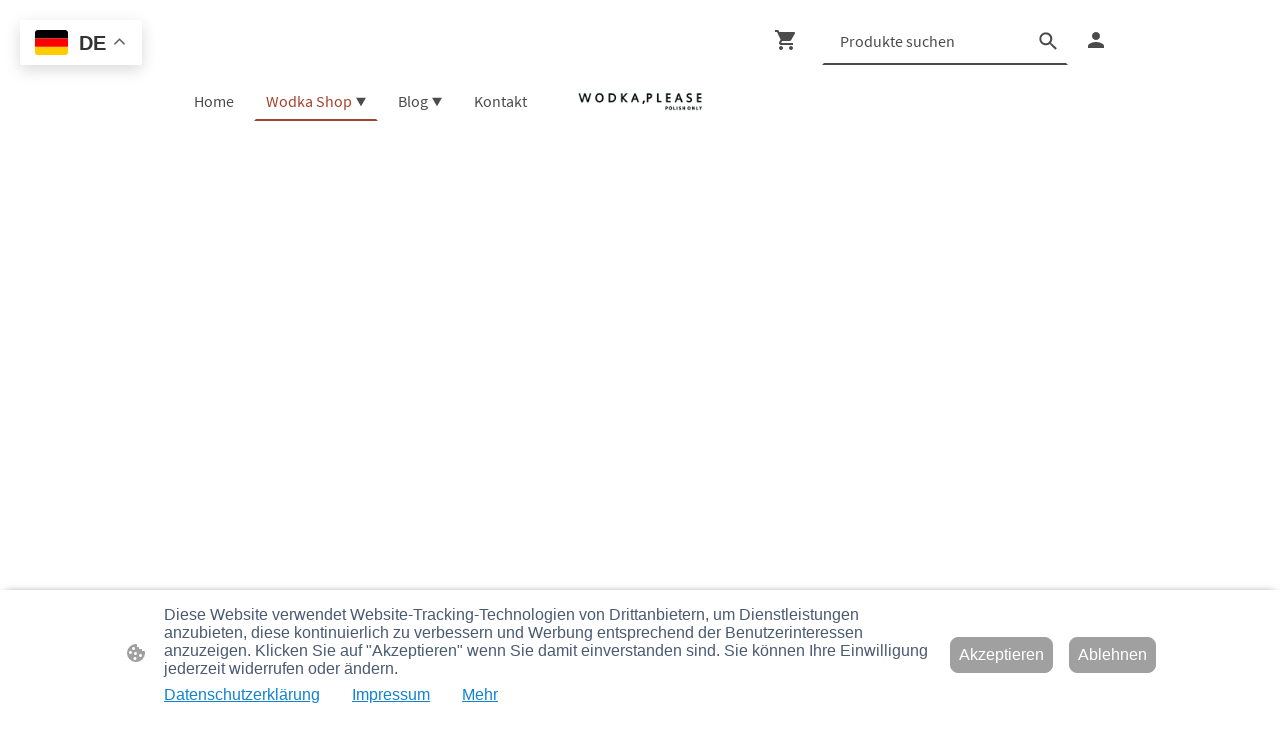

--- FILE ---
content_type: text/html; charset=UTF-8
request_url: https://www.wodkaplease.com/wodka-shop/Wisniowka-Cherry-Cordial-p603761220/
body_size: 28275
content:
<!DOCTYPE html PUBLIC "-//W3C//DTD XHTML 1.1//EN"
   "http://www.w3.org/TR/xhtml11/DTD/xhtml11.dtd">
<html lang="de">
<head>
	<meta charset="UTF-8" />
	<meta name="viewport" content="width=device-width, initial-scale=1" />
	<link rel="profile" href="https://gmpg.org/xfn/11" />
	<title>Polnischer Wodka kaufen | Soplica, Miodula &amp; mehr | Wodka ,Please</title>
<meta name='robots' content='max-image-preview:large' />
	<style>img:is([sizes="auto" i], [sizes^="auto," i]) { contain-intrinsic-size: 3000px 1500px }</style>
	<link rel="alternate" type="application/rss+xml" title=" &raquo; Feed" href="https://www.wodkaplease.com/feed/" />
<link rel="alternate" type="application/rss+xml" title=" &raquo; Kommentar-Feed" href="https://www.wodkaplease.com/comments/feed/" />
<script type="text/javascript">
/* <![CDATA[ */
window._wpemojiSettings = {"baseUrl":"https:\/\/s.w.org\/images\/core\/emoji\/15.0.3\/72x72\/","ext":".png","svgUrl":"https:\/\/s.w.org\/images\/core\/emoji\/15.0.3\/svg\/","svgExt":".svg","source":{"concatemoji":"https:\/\/www.wodkaplease.com\/wp-includes\/js\/wp-emoji-release.min.js?ver=6.7.2"}};
/*! This file is auto-generated */
!function(i,n){var o,s,e;function c(e){try{var t={supportTests:e,timestamp:(new Date).valueOf()};sessionStorage.setItem(o,JSON.stringify(t))}catch(e){}}function p(e,t,n){e.clearRect(0,0,e.canvas.width,e.canvas.height),e.fillText(t,0,0);var t=new Uint32Array(e.getImageData(0,0,e.canvas.width,e.canvas.height).data),r=(e.clearRect(0,0,e.canvas.width,e.canvas.height),e.fillText(n,0,0),new Uint32Array(e.getImageData(0,0,e.canvas.width,e.canvas.height).data));return t.every(function(e,t){return e===r[t]})}function u(e,t,n){switch(t){case"flag":return n(e,"\ud83c\udff3\ufe0f\u200d\u26a7\ufe0f","\ud83c\udff3\ufe0f\u200b\u26a7\ufe0f")?!1:!n(e,"\ud83c\uddfa\ud83c\uddf3","\ud83c\uddfa\u200b\ud83c\uddf3")&&!n(e,"\ud83c\udff4\udb40\udc67\udb40\udc62\udb40\udc65\udb40\udc6e\udb40\udc67\udb40\udc7f","\ud83c\udff4\u200b\udb40\udc67\u200b\udb40\udc62\u200b\udb40\udc65\u200b\udb40\udc6e\u200b\udb40\udc67\u200b\udb40\udc7f");case"emoji":return!n(e,"\ud83d\udc26\u200d\u2b1b","\ud83d\udc26\u200b\u2b1b")}return!1}function f(e,t,n){var r="undefined"!=typeof WorkerGlobalScope&&self instanceof WorkerGlobalScope?new OffscreenCanvas(300,150):i.createElement("canvas"),a=r.getContext("2d",{willReadFrequently:!0}),o=(a.textBaseline="top",a.font="600 32px Arial",{});return e.forEach(function(e){o[e]=t(a,e,n)}),o}function t(e){var t=i.createElement("script");t.src=e,t.defer=!0,i.head.appendChild(t)}"undefined"!=typeof Promise&&(o="wpEmojiSettingsSupports",s=["flag","emoji"],n.supports={everything:!0,everythingExceptFlag:!0},e=new Promise(function(e){i.addEventListener("DOMContentLoaded",e,{once:!0})}),new Promise(function(t){var n=function(){try{var e=JSON.parse(sessionStorage.getItem(o));if("object"==typeof e&&"number"==typeof e.timestamp&&(new Date).valueOf()<e.timestamp+604800&&"object"==typeof e.supportTests)return e.supportTests}catch(e){}return null}();if(!n){if("undefined"!=typeof Worker&&"undefined"!=typeof OffscreenCanvas&&"undefined"!=typeof URL&&URL.createObjectURL&&"undefined"!=typeof Blob)try{var e="postMessage("+f.toString()+"("+[JSON.stringify(s),u.toString(),p.toString()].join(",")+"));",r=new Blob([e],{type:"text/javascript"}),a=new Worker(URL.createObjectURL(r),{name:"wpTestEmojiSupports"});return void(a.onmessage=function(e){c(n=e.data),a.terminate(),t(n)})}catch(e){}c(n=f(s,u,p))}t(n)}).then(function(e){for(var t in e)n.supports[t]=e[t],n.supports.everything=n.supports.everything&&n.supports[t],"flag"!==t&&(n.supports.everythingExceptFlag=n.supports.everythingExceptFlag&&n.supports[t]);n.supports.everythingExceptFlag=n.supports.everythingExceptFlag&&!n.supports.flag,n.DOMReady=!1,n.readyCallback=function(){n.DOMReady=!0}}).then(function(){return e}).then(function(){var e;n.supports.everything||(n.readyCallback(),(e=n.source||{}).concatemoji?t(e.concatemoji):e.wpemoji&&e.twemoji&&(t(e.twemoji),t(e.wpemoji)))}))}((window,document),window._wpemojiSettings);
/* ]]> */
</script>
<style id='wp-emoji-styles-inline-css' type='text/css'>

	img.wp-smiley, img.emoji {
		display: inline !important;
		border: none !important;
		box-shadow: none !important;
		height: 1em !important;
		width: 1em !important;
		margin: 0 0.07em !important;
		vertical-align: -0.1em !important;
		background: none !important;
		padding: 0 !important;
	}
</style>
<link rel='stylesheet' id='wp-block-library-css' href='https://www.wodkaplease.com/wp-content/plugins/gutenberg/build/block-library/style.css?ver=20.7.0' type='text/css' media='all' />
<style id='classic-theme-styles-inline-css' type='text/css'>
/*! This file is auto-generated */
.wp-block-button__link{color:#fff;background-color:#32373c;border-radius:9999px;box-shadow:none;text-decoration:none;padding:calc(.667em + 2px) calc(1.333em + 2px);font-size:1.125em}.wp-block-file__button{background:#32373c;color:#fff;text-decoration:none}
</style>
<link rel='stylesheet' id='go-x-post-editor-css' href='https://www.wodkaplease.com/wp-content/plugins/go-x-post-editor/src/index-fe.css?ver=1761652436' type='text/css' media='all' />
<link rel='stylesheet' id='gox-style-0-css' href='https://www.wodkaplease.com/wp-content/uploads/go-x/style.css?ver=1.0.6+c9a0f22629' type='text/css' media='all' />
<style id='global-styles-inline-css' type='text/css'>
:root{--wp--preset--aspect-ratio--square: 1;--wp--preset--aspect-ratio--4-3: 4/3;--wp--preset--aspect-ratio--3-4: 3/4;--wp--preset--aspect-ratio--3-2: 3/2;--wp--preset--aspect-ratio--2-3: 2/3;--wp--preset--aspect-ratio--16-9: 16/9;--wp--preset--aspect-ratio--9-16: 9/16;--wp--preset--color--black: #000000;--wp--preset--color--cyan-bluish-gray: #abb8c3;--wp--preset--color--white: #ffffff;--wp--preset--color--pale-pink: #f78da7;--wp--preset--color--vivid-red: #cf2e2e;--wp--preset--color--luminous-vivid-orange: #ff6900;--wp--preset--color--luminous-vivid-amber: #fcb900;--wp--preset--color--light-green-cyan: #7bdcb5;--wp--preset--color--vivid-green-cyan: #00d084;--wp--preset--color--pale-cyan-blue: #8ed1fc;--wp--preset--color--vivid-cyan-blue: #0693e3;--wp--preset--color--vivid-purple: #9b51e0;--wp--preset--gradient--vivid-cyan-blue-to-vivid-purple: linear-gradient(135deg,rgba(6,147,227,1) 0%,rgb(155,81,224) 100%);--wp--preset--gradient--light-green-cyan-to-vivid-green-cyan: linear-gradient(135deg,rgb(122,220,180) 0%,rgb(0,208,130) 100%);--wp--preset--gradient--luminous-vivid-amber-to-luminous-vivid-orange: linear-gradient(135deg,rgba(252,185,0,1) 0%,rgba(255,105,0,1) 100%);--wp--preset--gradient--luminous-vivid-orange-to-vivid-red: linear-gradient(135deg,rgba(255,105,0,1) 0%,rgb(207,46,46) 100%);--wp--preset--gradient--very-light-gray-to-cyan-bluish-gray: linear-gradient(135deg,rgb(238,238,238) 0%,rgb(169,184,195) 100%);--wp--preset--gradient--cool-to-warm-spectrum: linear-gradient(135deg,rgb(74,234,220) 0%,rgb(151,120,209) 20%,rgb(207,42,186) 40%,rgb(238,44,130) 60%,rgb(251,105,98) 80%,rgb(254,248,76) 100%);--wp--preset--gradient--blush-light-purple: linear-gradient(135deg,rgb(255,206,236) 0%,rgb(152,150,240) 100%);--wp--preset--gradient--blush-bordeaux: linear-gradient(135deg,rgb(254,205,165) 0%,rgb(254,45,45) 50%,rgb(107,0,62) 100%);--wp--preset--gradient--luminous-dusk: linear-gradient(135deg,rgb(255,203,112) 0%,rgb(199,81,192) 50%,rgb(65,88,208) 100%);--wp--preset--gradient--pale-ocean: linear-gradient(135deg,rgb(255,245,203) 0%,rgb(182,227,212) 50%,rgb(51,167,181) 100%);--wp--preset--gradient--electric-grass: linear-gradient(135deg,rgb(202,248,128) 0%,rgb(113,206,126) 100%);--wp--preset--gradient--midnight: linear-gradient(135deg,rgb(2,3,129) 0%,rgb(40,116,252) 100%);--wp--preset--font-size--small: 13px;--wp--preset--font-size--medium: 20px;--wp--preset--font-size--large: 36px;--wp--preset--font-size--x-large: 42px;--wp--preset--spacing--20: 0.44rem;--wp--preset--spacing--30: 0.67rem;--wp--preset--spacing--40: 1rem;--wp--preset--spacing--50: 1.5rem;--wp--preset--spacing--60: 2.25rem;--wp--preset--spacing--70: 3.38rem;--wp--preset--spacing--80: 5.06rem;--wp--preset--shadow--natural: 6px 6px 9px rgba(0, 0, 0, 0.2);--wp--preset--shadow--deep: 12px 12px 50px rgba(0, 0, 0, 0.4);--wp--preset--shadow--sharp: 6px 6px 0px rgba(0, 0, 0, 0.2);--wp--preset--shadow--outlined: 6px 6px 0px -3px rgba(255, 255, 255, 1), 6px 6px rgba(0, 0, 0, 1);--wp--preset--shadow--crisp: 6px 6px 0px rgba(0, 0, 0, 1);}:where(.is-layout-flex){gap: 0.5em;}:where(.is-layout-grid){gap: 0.5em;}body .is-layout-flex{display: flex;}.is-layout-flex{flex-wrap: wrap;align-items: center;}.is-layout-flex > :is(*, div){margin: 0;}body .is-layout-grid{display: grid;}.is-layout-grid > :is(*, div){margin: 0;}:where(.wp-block-columns.is-layout-flex){gap: 2em;}:where(.wp-block-columns.is-layout-grid){gap: 2em;}:where(.wp-block-post-template.is-layout-flex){gap: 1.25em;}:where(.wp-block-post-template.is-layout-grid){gap: 1.25em;}.has-black-color{color: var(--wp--preset--color--black) !important;}.has-cyan-bluish-gray-color{color: var(--wp--preset--color--cyan-bluish-gray) !important;}.has-white-color{color: var(--wp--preset--color--white) !important;}.has-pale-pink-color{color: var(--wp--preset--color--pale-pink) !important;}.has-vivid-red-color{color: var(--wp--preset--color--vivid-red) !important;}.has-luminous-vivid-orange-color{color: var(--wp--preset--color--luminous-vivid-orange) !important;}.has-luminous-vivid-amber-color{color: var(--wp--preset--color--luminous-vivid-amber) !important;}.has-light-green-cyan-color{color: var(--wp--preset--color--light-green-cyan) !important;}.has-vivid-green-cyan-color{color: var(--wp--preset--color--vivid-green-cyan) !important;}.has-pale-cyan-blue-color{color: var(--wp--preset--color--pale-cyan-blue) !important;}.has-vivid-cyan-blue-color{color: var(--wp--preset--color--vivid-cyan-blue) !important;}.has-vivid-purple-color{color: var(--wp--preset--color--vivid-purple) !important;}.has-black-background-color{background-color: var(--wp--preset--color--black) !important;}.has-cyan-bluish-gray-background-color{background-color: var(--wp--preset--color--cyan-bluish-gray) !important;}.has-white-background-color{background-color: var(--wp--preset--color--white) !important;}.has-pale-pink-background-color{background-color: var(--wp--preset--color--pale-pink) !important;}.has-vivid-red-background-color{background-color: var(--wp--preset--color--vivid-red) !important;}.has-luminous-vivid-orange-background-color{background-color: var(--wp--preset--color--luminous-vivid-orange) !important;}.has-luminous-vivid-amber-background-color{background-color: var(--wp--preset--color--luminous-vivid-amber) !important;}.has-light-green-cyan-background-color{background-color: var(--wp--preset--color--light-green-cyan) !important;}.has-vivid-green-cyan-background-color{background-color: var(--wp--preset--color--vivid-green-cyan) !important;}.has-pale-cyan-blue-background-color{background-color: var(--wp--preset--color--pale-cyan-blue) !important;}.has-vivid-cyan-blue-background-color{background-color: var(--wp--preset--color--vivid-cyan-blue) !important;}.has-vivid-purple-background-color{background-color: var(--wp--preset--color--vivid-purple) !important;}.has-black-border-color{border-color: var(--wp--preset--color--black) !important;}.has-cyan-bluish-gray-border-color{border-color: var(--wp--preset--color--cyan-bluish-gray) !important;}.has-white-border-color{border-color: var(--wp--preset--color--white) !important;}.has-pale-pink-border-color{border-color: var(--wp--preset--color--pale-pink) !important;}.has-vivid-red-border-color{border-color: var(--wp--preset--color--vivid-red) !important;}.has-luminous-vivid-orange-border-color{border-color: var(--wp--preset--color--luminous-vivid-orange) !important;}.has-luminous-vivid-amber-border-color{border-color: var(--wp--preset--color--luminous-vivid-amber) !important;}.has-light-green-cyan-border-color{border-color: var(--wp--preset--color--light-green-cyan) !important;}.has-vivid-green-cyan-border-color{border-color: var(--wp--preset--color--vivid-green-cyan) !important;}.has-pale-cyan-blue-border-color{border-color: var(--wp--preset--color--pale-cyan-blue) !important;}.has-vivid-cyan-blue-border-color{border-color: var(--wp--preset--color--vivid-cyan-blue) !important;}.has-vivid-purple-border-color{border-color: var(--wp--preset--color--vivid-purple) !important;}.has-vivid-cyan-blue-to-vivid-purple-gradient-background{background: var(--wp--preset--gradient--vivid-cyan-blue-to-vivid-purple) !important;}.has-light-green-cyan-to-vivid-green-cyan-gradient-background{background: var(--wp--preset--gradient--light-green-cyan-to-vivid-green-cyan) !important;}.has-luminous-vivid-amber-to-luminous-vivid-orange-gradient-background{background: var(--wp--preset--gradient--luminous-vivid-amber-to-luminous-vivid-orange) !important;}.has-luminous-vivid-orange-to-vivid-red-gradient-background{background: var(--wp--preset--gradient--luminous-vivid-orange-to-vivid-red) !important;}.has-very-light-gray-to-cyan-bluish-gray-gradient-background{background: var(--wp--preset--gradient--very-light-gray-to-cyan-bluish-gray) !important;}.has-cool-to-warm-spectrum-gradient-background{background: var(--wp--preset--gradient--cool-to-warm-spectrum) !important;}.has-blush-light-purple-gradient-background{background: var(--wp--preset--gradient--blush-light-purple) !important;}.has-blush-bordeaux-gradient-background{background: var(--wp--preset--gradient--blush-bordeaux) !important;}.has-luminous-dusk-gradient-background{background: var(--wp--preset--gradient--luminous-dusk) !important;}.has-pale-ocean-gradient-background{background: var(--wp--preset--gradient--pale-ocean) !important;}.has-electric-grass-gradient-background{background: var(--wp--preset--gradient--electric-grass) !important;}.has-midnight-gradient-background{background: var(--wp--preset--gradient--midnight) !important;}.has-small-font-size{font-size: var(--wp--preset--font-size--small) !important;}.has-medium-font-size{font-size: var(--wp--preset--font-size--medium) !important;}.has-large-font-size{font-size: var(--wp--preset--font-size--large) !important;}.has-x-large-font-size{font-size: var(--wp--preset--font-size--x-large) !important;}
:where(.wp-block-columns.is-layout-flex){gap: 2em;}:where(.wp-block-columns.is-layout-grid){gap: 2em;}
:root :where(.wp-block-pullquote){font-size: 1.5em;line-height: 1.6;}
:where(.wp-block-post-template.is-layout-flex){gap: 1.25em;}:where(.wp-block-post-template.is-layout-grid){gap: 1.25em;}
</style>
<script type="text/javascript" src="https://www.wodkaplease.com/wp-content/plugins/gutenberg/build/hooks/index.min.js?ver=84e753e2b66eb7028d38" id="wp-hooks-js"></script>
<script type="text/javascript" src="https://www.wodkaplease.com/wp-content/plugins/gutenberg/build/i18n/index.min.js?ver=bd5a2533e717a1043151" id="wp-i18n-js"></script>
<script type="text/javascript" id="wp-i18n-js-after">
/* <![CDATA[ */
wp.i18n.setLocaleData( { 'text direction\u0004ltr': [ 'ltr' ] } );
/* ]]> */
</script>
<link rel="https://api.w.org/" href="https://www.wodkaplease.com/wp-json/" /><link rel="alternate" title="JSON" type="application/json" href="https://www.wodkaplease.com/wp-json/wp/v2/pages/1016" /><link rel="EditURI" type="application/rsd+xml" title="RSD" href="https://www.wodkaplease.com/xmlrpc.php?rsd" />
<meta name="generator" content="MyWebsite NOW" />
<link rel="canonical" href="https://www.wodkaplease.com/wodka-shop/Wisniowka-Cherry-Cordial-p603761220/" />
<link rel='shortlink' href='https://www.wodkaplease.com/?p=1016' />
<link rel="alternate" title="oEmbed (JSON)" type="application/json+oembed" href="https://www.wodkaplease.com/wp-json/oembed/1.0/embed?url=https%3A%2F%2Fwww.wodkaplease.com%2Fwodka-shop%2F" />
<link rel="alternate" title="oEmbed (XML)" type="text/xml+oembed" href="https://www.wodkaplease.com/wp-json/oembed/1.0/embed?url=https%3A%2F%2Fwww.wodkaplease.com%2Fwodka-shop%2F&#038;format=xml" />
				<script>
					window.goxwpDeployment=true;
				</script>
	<script type="application/ld+json">
                    {"@context":"https://schema.org","@type":"LocalBusiness","address":{"@type":"PostalAddress","addressLocality":"Köln","streetAddress":"Wahner Str. 19"},"telephone":"49 16094753515","logo":"/-_-/resources/images/files/9efefcbe-0936-44ab-96d7-3c9cc2069e66/9bdc10a9-9c10-4128-98d1-8efcbd566f80?o=rs:fill:163:150:1:1/g:sm/","url":"https://wodkaplease.com","longitude":6.9726028,"latitude":50.9329243,"name":"Wodka ,Please","sameAs":["","","","","",""],"openingHours":["Mo 07:00-18:00","Tu 07:00-18:00","We 07:00-18:00","Th 07:00-18:00","Fr 07:00-18:00","Sa ","Su "],"email":"contact@wodkaplease.com","founder":"Magdalena Fischer"}
                </script><meta  name="description" content="Entdecke edlen polnischen Wodka: Soplica, Miodula &amp; weitere Marken. Jetzt online kaufen – schnell geliefert &amp; mit Liebe ausgewählt bei Wodka ,Please."/><link rel="shortcut icon" href="/wp-content/uploads/go-x/u/0c91b966-8328-4529-bd71-05070ef22db1/w16,h16,rtfit,bg,el1,ex1,fico/image.ico?v=1755849636426" type="image/x-icon" /><link rel="icon" href="/wp-content/uploads/go-x/u/0c91b966-8328-4529-bd71-05070ef22db1/w16,h16,rtfit,bg,el1,ex1,fico/image.ico?v=1755849636426" type="image/x-icon" /><link rel="apple-touch-icon" sizes="180x180" href="/wp-content/uploads/go-x/u/0c91b966-8328-4529-bd71-05070ef22db1/w180,h180,rtfit,bgdde1e5,el1,ex1,fpng/image.png?v=1755849636426" type="image/png" /><link rel="icon" type="image/png" sizes="32x32" href="/wp-content/uploads/go-x/u/0c91b966-8328-4529-bd71-05070ef22db1/w32,h32,rtfit,bg,el1,ex1,fpng/image.png?v=1755849636426" type="image/png" /><link rel="icon" type="image/png" sizes="192x192" href="/wp-content/uploads/go-x/u/0c91b966-8328-4529-bd71-05070ef22db1/w192,h192,rtfit,bg,el1,ex1,fpng/image.png?v=1755849636426" type="image/png" /><link rel="icon" type="image/png" sizes="16x16" href="/wp-content/uploads/go-x/u/0c91b966-8328-4529-bd71-05070ef22db1/w16,h16,rtfit,bg,el1,ex1,fpng/image.png?v=1755849636426" type="image/png" />		<style type="text/css" id="wp-custom-css">
			@font-face{src:url(/wp-content/themes/gox/public/fonts/PlayfairDisplay-latin_latin-ext-regular.eot);src:local("PlayfairDisplay Regular"),local("PlayfairDisplay-Regular");src:url(/wp-content/themes/gox/public/fonts/PlayfairDisplay-latin_latin-ext-regular.eot?#iefix) format("embedded-opentype");src:url(/wp-content/themes/gox/public/fonts/PlayfairDisplay-latin_latin-ext-regular.woff2) format("woff2");src:url(/wp-content/themes/gox/public/fonts/PlayfairDisplay-latin_latin-ext-regular.woff) format("woff");src:url(/wp-content/themes/gox/public/fonts/PlayfairDisplay-latin_latin-ext-regular.ttf) format("truetype");src:url(/wp-content/themes/gox/public/fonts/PlayfairDisplay-latin_latin-ext-regular.svg#PlayfairDisplay) format("svg");font-family:PlayfairDisplay;font-style:normal;font-weight:400;src:url(/wp-content/themes/gox/public/fonts/PlayfairDisplay-latin_latin-ext-regular.woff) format("woff")}@font-face{src:url(/wp-content/themes/gox/public/fonts/PlayfairDisplay-latin_latin-ext-italic.eot);src:local("PlayfairDisplay Italic"),local("PlayfairDisplay-Italic");src:url(/wp-content/themes/gox/public/fonts/PlayfairDisplay-latin_latin-ext-italic.eot?#iefix) format("embedded-opentype");src:url(/wp-content/themes/gox/public/fonts/PlayfairDisplay-latin_latin-ext-italic.woff2) format("woff2");src:url(/wp-content/themes/gox/public/fonts/PlayfairDisplay-latin_latin-ext-italic.woff) format("woff");src:url(/wp-content/themes/gox/public/fonts/PlayfairDisplay-latin_latin-ext-italic.ttf) format("truetype");src:url(/wp-content/themes/gox/public/fonts/PlayfairDisplay-latin_latin-ext-italic.svg#PlayfairDisplay) format("svg");font-family:PlayfairDisplay;font-style:italic;font-weight:400;src:url(/wp-content/themes/gox/public/fonts/PlayfairDisplay-latin_latin-ext-italic.woff) format("woff")}@font-face{src:url(/wp-content/themes/gox/public/fonts/PlayfairDisplay-latin_latin-ext-600.eot);src:local("PlayfairDisplay SemiBold"),local("PlayfairDisplay-SemiBold");src:url(/wp-content/themes/gox/public/fonts/PlayfairDisplay-latin_latin-ext-600.eot?#iefix) format("embedded-opentype");src:url(/wp-content/themes/gox/public/fonts/PlayfairDisplay-latin_latin-ext-600.woff2) format("woff2");src:url(/wp-content/themes/gox/public/fonts/PlayfairDisplay-latin_latin-ext-600.woff) format("woff");src:url(/wp-content/themes/gox/public/fonts/PlayfairDisplay-latin_latin-ext-600.ttf) format("truetype");src:url(/wp-content/themes/gox/public/fonts/PlayfairDisplay-latin_latin-ext-600.svg#PlayfairDisplay) format("svg");font-family:PlayfairDisplay;font-style:normal;font-weight:600;src:url(/wp-content/themes/gox/public/fonts/PlayfairDisplay-latin_latin-ext-600.woff) format("woff")}@font-face{src:url(/wp-content/themes/gox/public/fonts/PlayfairDisplay-latin_latin-ext-600italic.eot);src:local("PlayfairDisplay SemiBoldItalic"),local("PlayfairDisplay-SemiBoldItalic");src:url(/wp-content/themes/gox/public/fonts/PlayfairDisplay-latin_latin-ext-600italic.eot?#iefix) format("embedded-opentype");src:url(/wp-content/themes/gox/public/fonts/PlayfairDisplay-latin_latin-ext-600italic.woff2) format("woff2");src:url(/wp-content/themes/gox/public/fonts/PlayfairDisplay-latin_latin-ext-600italic.woff) format("woff");src:url(/wp-content/themes/gox/public/fonts/PlayfairDisplay-latin_latin-ext-600italic.ttf) format("truetype");src:url(/wp-content/themes/gox/public/fonts/PlayfairDisplay-latin_latin-ext-600italic.svg#PlayfairDisplay) format("svg");font-family:PlayfairDisplay;font-style:italic;font-weight:600;src:url(/wp-content/themes/gox/public/fonts/PlayfairDisplay-latin_latin-ext-600italic.woff) format("woff")}@font-face{src:url(/wp-content/themes/gox/public/fonts/PlayfairDisplay-latin_latin-ext-700.eot);src:local("PlayfairDisplay Bold"),local("PlayfairDisplay-Bold");src:url(/wp-content/themes/gox/public/fonts/PlayfairDisplay-latin_latin-ext-700.eot?#iefix) format("embedded-opentype");src:url(/wp-content/themes/gox/public/fonts/PlayfairDisplay-latin_latin-ext-700.woff2) format("woff2");src:url(/wp-content/themes/gox/public/fonts/PlayfairDisplay-latin_latin-ext-700.woff) format("woff");src:url(/wp-content/themes/gox/public/fonts/PlayfairDisplay-latin_latin-ext-700.ttf) format("truetype");src:url(/wp-content/themes/gox/public/fonts/PlayfairDisplay-latin_latin-ext-700.svg#PlayfairDisplay) format("svg");font-family:PlayfairDisplay;font-style:normal;font-weight:700;src:url(/wp-content/themes/gox/public/fonts/PlayfairDisplay-latin_latin-ext-700.woff) format("woff")}@font-face{src:url(/wp-content/themes/gox/public/fonts/PlayfairDisplay-latin_latin-ext-700italic.eot);src:local("PlayfairDisplay BoldItalic"),local("PlayfairDisplay-BoldItalic");src:url(/wp-content/themes/gox/public/fonts/PlayfairDisplay-latin_latin-ext-700italic.eot?#iefix) format("embedded-opentype");src:url(/wp-content/themes/gox/public/fonts/PlayfairDisplay-latin_latin-ext-700italic.woff2) format("woff2");src:url(/wp-content/themes/gox/public/fonts/PlayfairDisplay-latin_latin-ext-700italic.woff) format("woff");src:url(/wp-content/themes/gox/public/fonts/PlayfairDisplay-latin_latin-ext-700italic.ttf) format("truetype");src:url(/wp-content/themes/gox/public/fonts/PlayfairDisplay-latin_latin-ext-700italic.svg#PlayfairDisplay) format("svg");font-family:PlayfairDisplay;font-style:italic;font-weight:700;src:url(/wp-content/themes/gox/public/fonts/PlayfairDisplay-latin_latin-ext-700italic.woff) format("woff")}@font-face{src:url(/wp-content/themes/gox/public/fonts/PlayfairDisplay-latin_latin-ext-800.eot);src:local("PlayfairDisplay ExtraBold"),local("PlayfairDisplay-ExtraBold");src:url(/wp-content/themes/gox/public/fonts/PlayfairDisplay-latin_latin-ext-800.eot?#iefix) format("embedded-opentype");src:url(/wp-content/themes/gox/public/fonts/PlayfairDisplay-latin_latin-ext-800.woff2) format("woff2");src:url(/wp-content/themes/gox/public/fonts/PlayfairDisplay-latin_latin-ext-800.woff) format("woff");src:url(/wp-content/themes/gox/public/fonts/PlayfairDisplay-latin_latin-ext-800.ttf) format("truetype");src:url(/wp-content/themes/gox/public/fonts/PlayfairDisplay-latin_latin-ext-800.svg#PlayfairDisplay) format("svg");font-family:PlayfairDisplay;font-style:normal;font-weight:800;src:url(/wp-content/themes/gox/public/fonts/PlayfairDisplay-latin_latin-ext-800.woff) format("woff")}@font-face{src:url(/wp-content/themes/gox/public/fonts/PlayfairDisplay-latin_latin-ext-800italic.eot);src:local("PlayfairDisplay ExtraBoldItalic"),local("PlayfairDisplay-ExtraBoldItalic");src:url(/wp-content/themes/gox/public/fonts/PlayfairDisplay-latin_latin-ext-800italic.eot?#iefix) format("embedded-opentype");src:url(/wp-content/themes/gox/public/fonts/PlayfairDisplay-latin_latin-ext-800italic.woff2) format("woff2");src:url(/wp-content/themes/gox/public/fonts/PlayfairDisplay-latin_latin-ext-800italic.woff) format("woff");src:url(/wp-content/themes/gox/public/fonts/PlayfairDisplay-latin_latin-ext-800italic.ttf) format("truetype");src:url(/wp-content/themes/gox/public/fonts/PlayfairDisplay-latin_latin-ext-800italic.svg#PlayfairDisplay) format("svg");font-family:PlayfairDisplay;font-style:italic;font-weight:800;src:url(/wp-content/themes/gox/public/fonts/PlayfairDisplay-latin_latin-ext-800italic.woff) format("woff")}@font-face{src:url(/wp-content/themes/gox/public/fonts/PlayfairDisplay-latin_latin-ext-900.eot);src:local("PlayfairDisplay Black"),local("PlayfairDisplay-Black");src:url(/wp-content/themes/gox/public/fonts/PlayfairDisplay-latin_latin-ext-900.eot?#iefix) format("embedded-opentype");src:url(/wp-content/themes/gox/public/fonts/PlayfairDisplay-latin_latin-ext-900.woff2) format("woff2");src:url(/wp-content/themes/gox/public/fonts/PlayfairDisplay-latin_latin-ext-900.woff) format("woff");src:url(/wp-content/themes/gox/public/fonts/PlayfairDisplay-latin_latin-ext-900.ttf) format("truetype");src:url(/wp-content/themes/gox/public/fonts/PlayfairDisplay-latin_latin-ext-900.svg#PlayfairDisplay) format("svg");font-family:PlayfairDisplay;font-style:normal;font-weight:900;src:url(/wp-content/themes/gox/public/fonts/PlayfairDisplay-latin_latin-ext-900.woff) format("woff")}@font-face{src:url(/wp-content/themes/gox/public/fonts/PlayfairDisplay-latin_latin-ext-900italic.eot);src:local("PlayfairDisplay BlackItalic"),local("PlayfairDisplay-BlackItalic");src:url(/wp-content/themes/gox/public/fonts/PlayfairDisplay-latin_latin-ext-900italic.eot?#iefix) format("embedded-opentype");src:url(/wp-content/themes/gox/public/fonts/PlayfairDisplay-latin_latin-ext-900italic.woff2) format("woff2");src:url(/wp-content/themes/gox/public/fonts/PlayfairDisplay-latin_latin-ext-900italic.woff) format("woff");src:url(/wp-content/themes/gox/public/fonts/PlayfairDisplay-latin_latin-ext-900italic.ttf) format("truetype");src:url(/wp-content/themes/gox/public/fonts/PlayfairDisplay-latin_latin-ext-900italic.svg#PlayfairDisplay) format("svg");font-family:PlayfairDisplay;font-style:italic;font-weight:900;src:url(/wp-content/themes/gox/public/fonts/PlayfairDisplay-latin_latin-ext-900italic.woff) format("woff")}@font-face{src:url(/wp-content/themes/gox/public/fonts/SourceSansPro-latin_latin-ext-200.eot);src:local("SourceSansPro ExtraLight"),local("SourceSansPro-ExtraLight");src:url(/wp-content/themes/gox/public/fonts/SourceSansPro-latin_latin-ext-200.eot?#iefix) format("embedded-opentype");src:url(/wp-content/themes/gox/public/fonts/SourceSansPro-latin_latin-ext-200.woff2) format("woff2");src:url(/wp-content/themes/gox/public/fonts/SourceSansPro-latin_latin-ext-200.woff) format("woff");src:url(/wp-content/themes/gox/public/fonts/SourceSansPro-latin_latin-ext-200.ttf) format("truetype");src:url(/wp-content/themes/gox/public/fonts/SourceSansPro-latin_latin-ext-200.svg#SourceSansPro) format("svg");font-family:SourceSansPro;font-style:normal;font-weight:200;src:url(/wp-content/themes/gox/public/fonts/SourceSansPro-latin_latin-ext-200.woff) format("woff")}@font-face{src:url(/wp-content/themes/gox/public/fonts/SourceSansPro-latin_latin-ext-200italic.eot);src:local("SourceSansPro ExtraLightItalic"),local("SourceSansPro-ExtraLightItalic");src:url(/wp-content/themes/gox/public/fonts/SourceSansPro-latin_latin-ext-200italic.eot?#iefix) format("embedded-opentype");src:url(/wp-content/themes/gox/public/fonts/SourceSansPro-latin_latin-ext-200italic.woff2) format("woff2");src:url(/wp-content/themes/gox/public/fonts/SourceSansPro-latin_latin-ext-200italic.woff) format("woff");src:url(/wp-content/themes/gox/public/fonts/SourceSansPro-latin_latin-ext-200italic.ttf) format("truetype");src:url(/wp-content/themes/gox/public/fonts/SourceSansPro-latin_latin-ext-200italic.svg#SourceSansPro) format("svg");font-family:SourceSansPro;font-style:italic;font-weight:200;src:url(/wp-content/themes/gox/public/fonts/SourceSansPro-latin_latin-ext-200italic.woff) format("woff")}@font-face{src:url(/wp-content/themes/gox/public/fonts/SourceSansPro-latin_latin-ext-300.eot);src:local("SourceSansPro Light"),local("SourceSansPro-Light");src:url(/wp-content/themes/gox/public/fonts/SourceSansPro-latin_latin-ext-300.eot?#iefix) format("embedded-opentype");src:url(/wp-content/themes/gox/public/fonts/SourceSansPro-latin_latin-ext-300.woff2) format("woff2");src:url(/wp-content/themes/gox/public/fonts/SourceSansPro-latin_latin-ext-300.woff) format("woff");src:url(/wp-content/themes/gox/public/fonts/SourceSansPro-latin_latin-ext-300.ttf) format("truetype");src:url(/wp-content/themes/gox/public/fonts/SourceSansPro-latin_latin-ext-300.svg#SourceSansPro) format("svg");font-family:SourceSansPro;font-style:normal;font-weight:300;src:url(/wp-content/themes/gox/public/fonts/SourceSansPro-latin_latin-ext-300.woff) format("woff")}@font-face{src:url(/wp-content/themes/gox/public/fonts/SourceSansPro-latin_latin-ext-300italic.eot);src:local("SourceSansPro LightItalic"),local("SourceSansPro-LightItalic");src:url(/wp-content/themes/gox/public/fonts/SourceSansPro-latin_latin-ext-300italic.eot?#iefix) format("embedded-opentype");src:url(/wp-content/themes/gox/public/fonts/SourceSansPro-latin_latin-ext-300italic.woff2) format("woff2");src:url(/wp-content/themes/gox/public/fonts/SourceSansPro-latin_latin-ext-300italic.woff) format("woff");src:url(/wp-content/themes/gox/public/fonts/SourceSansPro-latin_latin-ext-300italic.ttf) format("truetype");src:url(/wp-content/themes/gox/public/fonts/SourceSansPro-latin_latin-ext-300italic.svg#SourceSansPro) format("svg");font-family:SourceSansPro;font-style:italic;font-weight:300;src:url(/wp-content/themes/gox/public/fonts/SourceSansPro-latin_latin-ext-300italic.woff) format("woff")}@font-face{src:url(/wp-content/themes/gox/public/fonts/SourceSansPro-latin_latin-ext-regular.eot);src:local("SourceSansPro Regular"),local("SourceSansPro-Regular");src:url(/wp-content/themes/gox/public/fonts/SourceSansPro-latin_latin-ext-regular.eot?#iefix) format("embedded-opentype");src:url(/wp-content/themes/gox/public/fonts/SourceSansPro-latin_latin-ext-regular.woff2) format("woff2");src:url(/wp-content/themes/gox/public/fonts/SourceSansPro-latin_latin-ext-regular.woff) format("woff");src:url(/wp-content/themes/gox/public/fonts/SourceSansPro-latin_latin-ext-regular.ttf) format("truetype");src:url(/wp-content/themes/gox/public/fonts/SourceSansPro-latin_latin-ext-regular.svg#SourceSansPro) format("svg");font-family:SourceSansPro;font-style:normal;font-weight:400;src:url(/wp-content/themes/gox/public/fonts/SourceSansPro-latin_latin-ext-regular.woff) format("woff")}@font-face{src:url(/wp-content/themes/gox/public/fonts/SourceSansPro-latin_latin-ext-600.eot);src:local("SourceSansPro SemiBold"),local("SourceSansPro-SemiBold");src:url(/wp-content/themes/gox/public/fonts/SourceSansPro-latin_latin-ext-600.eot?#iefix) format("embedded-opentype");src:url(/wp-content/themes/gox/public/fonts/SourceSansPro-latin_latin-ext-600.woff2) format("woff2");src:url(/wp-content/themes/gox/public/fonts/SourceSansPro-latin_latin-ext-600.woff) format("woff");src:url(/wp-content/themes/gox/public/fonts/SourceSansPro-latin_latin-ext-600.ttf) format("truetype");src:url(/wp-content/themes/gox/public/fonts/SourceSansPro-latin_latin-ext-600.svg#SourceSansPro) format("svg");font-family:SourceSansPro;font-style:normal;font-weight:600;src:url(/wp-content/themes/gox/public/fonts/SourceSansPro-latin_latin-ext-600.woff) format("woff")}@font-face{src:url(/wp-content/themes/gox/public/fonts/SourceSansPro-latin_latin-ext-600italic.eot);src:local("SourceSansPro SemiBoldItalic"),local("SourceSansPro-SemiBoldItalic");src:url(/wp-content/themes/gox/public/fonts/SourceSansPro-latin_latin-ext-600italic.eot?#iefix) format("embedded-opentype");src:url(/wp-content/themes/gox/public/fonts/SourceSansPro-latin_latin-ext-600italic.woff2) format("woff2");src:url(/wp-content/themes/gox/public/fonts/SourceSansPro-latin_latin-ext-600italic.woff) format("woff");src:url(/wp-content/themes/gox/public/fonts/SourceSansPro-latin_latin-ext-600italic.ttf) format("truetype");src:url(/wp-content/themes/gox/public/fonts/SourceSansPro-latin_latin-ext-600italic.svg#SourceSansPro) format("svg");font-family:SourceSansPro;font-style:italic;font-weight:600;src:url(/wp-content/themes/gox/public/fonts/SourceSansPro-latin_latin-ext-600italic.woff) format("woff")}@font-face{src:url(/wp-content/themes/gox/public/fonts/SourceSansPro-latin_latin-ext-700.eot);src:local("SourceSansPro Bold"),local("SourceSansPro-Bold");src:url(/wp-content/themes/gox/public/fonts/SourceSansPro-latin_latin-ext-700.eot?#iefix) format("embedded-opentype");src:url(/wp-content/themes/gox/public/fonts/SourceSansPro-latin_latin-ext-700.woff2) format("woff2");src:url(/wp-content/themes/gox/public/fonts/SourceSansPro-latin_latin-ext-700.woff) format("woff");src:url(/wp-content/themes/gox/public/fonts/SourceSansPro-latin_latin-ext-700.ttf) format("truetype");src:url(/wp-content/themes/gox/public/fonts/SourceSansPro-latin_latin-ext-700.svg#SourceSansPro) format("svg");font-family:SourceSansPro;font-style:normal;font-weight:700;src:url(/wp-content/themes/gox/public/fonts/SourceSansPro-latin_latin-ext-700.woff) format("woff")}@font-face{src:url(/wp-content/themes/gox/public/fonts/SourceSansPro-latin_latin-ext-800.eot);src:local("SourceSansPro ExtraBold"),local("SourceSansPro-ExtraBold");src:url(/wp-content/themes/gox/public/fonts/SourceSansPro-latin_latin-ext-800.eot?#iefix) format("embedded-opentype");src:url(/wp-content/themes/gox/public/fonts/SourceSansPro-latin_latin-ext-800.woff2) format("woff2");src:url(/wp-content/themes/gox/public/fonts/SourceSansPro-latin_latin-ext-800.woff) format("woff");src:url(/wp-content/themes/gox/public/fonts/SourceSansPro-latin_latin-ext-800.ttf) format("truetype");src:url(/wp-content/themes/gox/public/fonts/SourceSansPro-latin_latin-ext-800.svg#SourceSansPro) format("svg");font-family:SourceSansPro;font-style:normal;font-weight:800;src:url(/wp-content/themes/gox/public/fonts/SourceSansPro-latin_latin-ext-800.woff) format("woff")}@font-face{src:url(/wp-content/themes/gox/public/fonts/SourceSansPro-latin_latin-ext-800italic.eot);src:local("SourceSansPro ExtraBoldItalic"),local("SourceSansPro-ExtraBoldItalic");src:url(/wp-content/themes/gox/public/fonts/SourceSansPro-latin_latin-ext-800italic.eot?#iefix) format("embedded-opentype");src:url(/wp-content/themes/gox/public/fonts/SourceSansPro-latin_latin-ext-800italic.woff2) format("woff2");src:url(/wp-content/themes/gox/public/fonts/SourceSansPro-latin_latin-ext-800italic.woff) format("woff");src:url(/wp-content/themes/gox/public/fonts/SourceSansPro-latin_latin-ext-800italic.ttf) format("truetype");src:url(/wp-content/themes/gox/public/fonts/SourceSansPro-latin_latin-ext-800italic.svg#SourceSansPro) format("svg");font-family:SourceSansPro;font-style:italic;font-weight:800;src:url(/wp-content/themes/gox/public/fonts/SourceSansPro-latin_latin-ext-800italic.woff) format("woff")}@font-face{src:url(/wp-content/themes/gox/public/fonts/SourceSansPro-latin_latin-ext-900.eot);src:local("SourceSansPro Black"),local("SourceSansPro-Black");src:url(/wp-content/themes/gox/public/fonts/SourceSansPro-latin_latin-ext-900.eot?#iefix) format("embedded-opentype");src:url(/wp-content/themes/gox/public/fonts/SourceSansPro-latin_latin-ext-900.woff2) format("woff2");src:url(/wp-content/themes/gox/public/fonts/SourceSansPro-latin_latin-ext-900.woff) format("woff");src:url(/wp-content/themes/gox/public/fonts/SourceSansPro-latin_latin-ext-900.ttf) format("truetype");src:url(/wp-content/themes/gox/public/fonts/SourceSansPro-latin_latin-ext-900.svg#SourceSansPro) format("svg");font-family:SourceSansPro;font-style:normal;font-weight:900;src:url(/wp-content/themes/gox/public/fonts/SourceSansPro-latin_latin-ext-900.woff) format("woff")}@font-face{src:url(/wp-content/themes/gox/public/fonts/SourceSansPro-latin_latin-ext-900italic.eot);src:local("SourceSansPro BlackItalic"),local("SourceSansPro-BlackItalic");src:url(/wp-content/themes/gox/public/fonts/SourceSansPro-latin_latin-ext-900italic.eot?#iefix) format("embedded-opentype");src:url(/wp-content/themes/gox/public/fonts/SourceSansPro-latin_latin-ext-900italic.woff2) format("woff2");src:url(/wp-content/themes/gox/public/fonts/SourceSansPro-latin_latin-ext-900italic.woff) format("woff");src:url(/wp-content/themes/gox/public/fonts/SourceSansPro-latin_latin-ext-900italic.ttf) format("truetype");src:url(/wp-content/themes/gox/public/fonts/SourceSansPro-latin_latin-ext-900italic.svg#SourceSansPro) format("svg");font-family:SourceSansPro;font-style:italic;font-weight:900;src:url(/wp-content/themes/gox/public/fonts/SourceSansPro-latin_latin-ext-900italic.woff) format("woff")}.accessNavigationLink{font-family:'Open Sans',sans-serif;border-radius:8px;text-align:center;padding:13px 0;color:#00f;font-size:16px;font-weight:700;width:100%;top:-50px;position:absolute;text-decoration:none}.accessNavigationLink:focus-visible{top:5px;outline:2px solid #00f;outline-offset:2px;box-shadow:0 0 0 2px #fff;left:6px;width:calc(100% - 6px);position:static;display:block;margin-top:5px;margin-left:6px;background-color:#fff}.accessNavigationList{margin:0;list-style:none;padding:0;z-index:1;position:relative}.theming-theme-accent1-sticky{color:#4d5147!important}.theming-theme-accent2-sticky{color:#a3432b!important}.theming-theme-accent3-sticky{color:#dc6a4d!important}.theming-theme-light-sticky{color:#9e9e9e!important}.theming-theme-dark-sticky{color:#4b4b4b!important}.theming-basic-Grey-sticky{color:#777!important}.theming-basic-Red-sticky{color:#e0110c!important}.theming-basic-Orange-sticky{color:#e96f05!important}.theming-basic-Yellow-sticky{color:#c09900!important}.theming-basic-Green-sticky{color:#258d14!important}.theming-basic-Cyan-sticky{color:#00accd!important}.theming-basic-Blue-sticky{color:#1414c9!important}.theming-basic-Purple-sticky{color:#941196!important}@media (min-width:0px) and (max-width:767.95px){.grid-row-4faed1ba-178f-4464-bf65-8cd2dd0a4774{flex-direction:row-reverse!important;justify-content:space-between!important}}@media (min-width:768px) and (max-width:1023.95px){.grid-row-4faed1ba-178f-4464-bf65-8cd2dd0a4774{flex-direction:row-reverse!important;justify-content:space-between!important}}@media (min-width:0px) and (max-width:767.95px){.module-container-f46cf445-70f5-439e-aaaa-e90e6a72a1ac{min-height:32px!important}}@media (min-width:768px) and (max-width:1023.95px){.module-container-f46cf445-70f5-439e-aaaa-e90e6a72a1ac{min-height:32px!important}}.logo-693b0a05-85c5-4fc9-9e70-016de7f0993e .theming-theme-accent1{color:#4d5147!important}.logo-693b0a05-85c5-4fc9-9e70-016de7f0993e .theming-theme-accent2{color:#a3432b!important}.logo-693b0a05-85c5-4fc9-9e70-016de7f0993e .theming-theme-accent3{color:#dc6a4d!important}.logo-693b0a05-85c5-4fc9-9e70-016de7f0993e .theming-theme-light{color:#9e9e9e!important}.logo-693b0a05-85c5-4fc9-9e70-016de7f0993e .theming-theme-dark{color:#4b4b4b!important}.logo-693b0a05-85c5-4fc9-9e70-016de7f0993e .theming-basic-Grey{color:#777!important}.logo-693b0a05-85c5-4fc9-9e70-016de7f0993e .theming-basic-Red{color:#e0110c!important}.logo-693b0a05-85c5-4fc9-9e70-016de7f0993e .theming-basic-Orange{color:#e96f05!important}.logo-693b0a05-85c5-4fc9-9e70-016de7f0993e .theming-basic-Yellow{color:#c09900!important}.logo-693b0a05-85c5-4fc9-9e70-016de7f0993e .theming-basic-Green{color:#258d14!important}.logo-693b0a05-85c5-4fc9-9e70-016de7f0993e .theming-basic-Cyan{color:#00accd!important}.logo-693b0a05-85c5-4fc9-9e70-016de7f0993e .theming-basic-Blue{color:#1414c9!important}.logo-693b0a05-85c5-4fc9-9e70-016de7f0993e .theming-basic-Purple{color:#941196!important}@media (min-width:0px) and (max-width:767.95px){.grid-column-5430c823-d0c9-49a5-9fe3-cd54e18f3ae0{display:none!important}}@media (min-width:768px) and (max-width:1023.95px){.grid-column-5430c823-d0c9-49a5-9fe3-cd54e18f3ae0{display:none!important}}.logo-0267b3ef-9270-4dff-97c0-be25695bd161 .theming-theme-accent1{color:#4d5147!important}.logo-0267b3ef-9270-4dff-97c0-be25695bd161 .theming-theme-accent2{color:#a3432b!important}.logo-0267b3ef-9270-4dff-97c0-be25695bd161 .theming-theme-accent3{color:#dc6a4d!important}.logo-0267b3ef-9270-4dff-97c0-be25695bd161 .theming-theme-light{color:#9e9e9e!important}.logo-0267b3ef-9270-4dff-97c0-be25695bd161 .theming-theme-dark{color:#4b4b4b!important}.logo-0267b3ef-9270-4dff-97c0-be25695bd161 .theming-basic-Grey{color:#777!important}.logo-0267b3ef-9270-4dff-97c0-be25695bd161 .theming-basic-Red{color:#e0110c!important}.logo-0267b3ef-9270-4dff-97c0-be25695bd161 .theming-basic-Orange{color:#e96f05!important}.logo-0267b3ef-9270-4dff-97c0-be25695bd161 .theming-basic-Yellow{color:#c09900!important}.logo-0267b3ef-9270-4dff-97c0-be25695bd161 .theming-basic-Green{color:#258d14!important}.logo-0267b3ef-9270-4dff-97c0-be25695bd161 .theming-basic-Cyan{color:#00accd!important}.logo-0267b3ef-9270-4dff-97c0-be25695bd161 .theming-basic-Blue{color:#1414c9!important}.logo-0267b3ef-9270-4dff-97c0-be25695bd161 .theming-basic-Purple{color:#941196!important}@media (min-width:0px) and (max-width:767.95px){.grid-column-7ac753d9-ee30-41f6-a705-5b2634971318{padding-bottom:24px!important}}@media (min-width:768px) and (max-width:1023.95px){.grid-column-7ac753d9-ee30-41f6-a705-5b2634971318{padding-bottom:24px!important}}@media (min-width:0px) and (max-width:767.95px){.module-container-79248f4c-9cd6-4fc9-9822-18f67faf32a0{padding-left:32px!important;padding-right:32px!important}}@media (min-width:768px) and (max-width:1023.95px){.module-container-79248f4c-9cd6-4fc9-9822-18f67faf32a0{padding-left:32px!important;padding-right:32px!important}}.text-79248f4c-9cd6-4fc9-9822-18f67faf32a0 .theming-theme-accent1{color:#4d5147!important}.text-79248f4c-9cd6-4fc9-9822-18f67faf32a0 .theming-theme-accent2{color:#a3432b!important}.text-79248f4c-9cd6-4fc9-9822-18f67faf32a0 .theming-theme-accent3{color:#dc6a4d!important}.text-79248f4c-9cd6-4fc9-9822-18f67faf32a0 .theming-theme-light{color:#9e9e9e!important}.text-79248f4c-9cd6-4fc9-9822-18f67faf32a0 .theming-theme-dark{color:#4b4b4b!important}.text-79248f4c-9cd6-4fc9-9822-18f67faf32a0 .theming-basic-Grey{color:#777!important}.text-79248f4c-9cd6-4fc9-9822-18f67faf32a0 .theming-basic-Red{color:#e0110c!important}.text-79248f4c-9cd6-4fc9-9822-18f67faf32a0 .theming-basic-Orange{color:#e96f05!important}.text-79248f4c-9cd6-4fc9-9822-18f67faf32a0 .theming-basic-Yellow{color:#c09900!important}.text-79248f4c-9cd6-4fc9-9822-18f67faf32a0 .theming-basic-Green{color:#258d14!important}.text-79248f4c-9cd6-4fc9-9822-18f67faf32a0 .theming-basic-Cyan{color:#00accd!important}.text-79248f4c-9cd6-4fc9-9822-18f67faf32a0 .theming-basic-Blue{color:#1414c9!important}.text-79248f4c-9cd6-4fc9-9822-18f67faf32a0 .theming-basic-Purple{color:#941196!important}@media (min-width:0px) and (max-width:767.95px){.module-container-7792fb30-a6fd-4e85-b4e7-ad093eacc5f1{padding-left:32px!important;padding-right:32px!important}}@media (min-width:768px) and (max-width:1023.95px){.module-container-7792fb30-a6fd-4e85-b4e7-ad093eacc5f1{padding-left:32px!important;padding-right:32px!important}}.text-7792fb30-a6fd-4e85-b4e7-ad093eacc5f1 .theming-theme-accent1{color:#4d5147!important}.text-7792fb30-a6fd-4e85-b4e7-ad093eacc5f1 .theming-theme-accent2{color:#a3432b!important}.text-7792fb30-a6fd-4e85-b4e7-ad093eacc5f1 .theming-theme-accent3{color:#dc6a4d!important}.text-7792fb30-a6fd-4e85-b4e7-ad093eacc5f1 .theming-theme-light{color:#9e9e9e!important}.text-7792fb30-a6fd-4e85-b4e7-ad093eacc5f1 .theming-theme-dark{color:#4b4b4b!important}.text-7792fb30-a6fd-4e85-b4e7-ad093eacc5f1 .theming-basic-Grey{color:#777!important}.text-7792fb30-a6fd-4e85-b4e7-ad093eacc5f1 .theming-basic-Red{color:#e0110c!important}.text-7792fb30-a6fd-4e85-b4e7-ad093eacc5f1 .theming-basic-Orange{color:#e96f05!important}.text-7792fb30-a6fd-4e85-b4e7-ad093eacc5f1 .theming-basic-Yellow{color:#c09900!important}.text-7792fb30-a6fd-4e85-b4e7-ad093eacc5f1 .theming-basic-Green{color:#258d14!important}.text-7792fb30-a6fd-4e85-b4e7-ad093eacc5f1 .theming-basic-Cyan{color:#00accd!important}.text-7792fb30-a6fd-4e85-b4e7-ad093eacc5f1 .theming-basic-Blue{color:#1414c9!important}.text-7792fb30-a6fd-4e85-b4e7-ad093eacc5f1 .theming-basic-Purple{color:#941196!important}:root{--theme-bodyBackground-color:#ffffff;--theme-bodyText-color:#4b4b4b;--theme-h1-color:#dc6a4d;--theme-h2-color:#dc6a4d;--theme-h3-color:#dc6a4d;--theme-h4-color:#dc6a4d;--theme-h5-color:#4b4b4b;--theme-h6-color:#4b4b4b;--theme-link-color:#dc6a4d;--theme-button-color:#4d5147;--theme-navigationActive-color:#a3432b;--theme-heading-font-sizes-large-h1-size:45px;--theme-heading-font-sizes-large-h2-size:37px;--theme-heading-font-sizes-large-h3-size:31px;--theme-heading-font-sizes-large-h4-size:26px;--theme-heading-font-sizes-large-h5-size:22px;--theme-heading-font-sizes-large-h6-size:18px;--theme-heading-font-sizes-small-h1-size:35px;--theme-heading-font-sizes-small-h2-size:29px;--theme-heading-font-sizes-small-h3-size:24px;--theme-heading-font-sizes-small-h4-size:20px;--theme-heading-font-sizes-small-h5-size:16px;--theme-heading-font-sizes-small-h6-size:14px;--theme-heading-font-sizes-medium-h1-size:40px;--theme-heading-font-sizes-medium-h2-size:33px;--theme-heading-font-sizes-medium-h3-size:28px;--theme-heading-font-sizes-medium-h4-size:23px;--theme-heading-font-sizes-medium-h5-size:19px;--theme-heading-font-sizes-medium-h6-size:16px;--theme-heading-font-family:PlayfairDisplay;--theme-body-font-sizes-large-body-size:18px;--theme-body-font-sizes-large-button-size:18px;--theme-body-font-sizes-small-body-size:14px;--theme-body-font-sizes-small-button-size:14px;--theme-body-font-sizes-medium-body-size:16px;--theme-body-font-sizes-medium-button-size:16px;--theme-body-font-family:SourceSansPro}		</style>
		</head>
<body class="page-template-default page page-id-1016 no-sidebar">
	<!-- #root -->
<div id="root">
<!-- wp:go-x/page {"classes":"page-root","styles":{"u002du002dpage-background-color":"#ffffff","u002du002dpage-color":"#4b4b4b","u002du002dtheme-fonts-pair-body-sizes-large-body-size":"18px","u002du002dtheme-fonts-pair-body-sizes-large-button-size":"18px","u002du002dtheme-fonts-pair-body-sizes-small-body-size":"14px","u002du002dtheme-fonts-pair-body-sizes-small-button-size":"14px","u002du002dtheme-fonts-pair-body-sizes-medium-body-size":"16px","u002du002dtheme-fonts-pair-body-sizes-medium-button-size":"16px","u002du002dtheme-fonts-pair-body-family":"SourceSansPro","u002du002dtheme-fonts-pair-heading-sizes-large-h1-size":"45px","u002du002dtheme-fonts-pair-heading-sizes-large-h2-size":"37px","u002du002dtheme-fonts-pair-heading-sizes-large-h3-size":"31px","u002du002dtheme-fonts-pair-heading-sizes-large-h4-size":"26px","u002du002dtheme-fonts-pair-heading-sizes-large-h5-size":"22px","u002du002dtheme-fonts-pair-heading-sizes-large-h6-size":"18px","u002du002dtheme-fonts-pair-heading-sizes-small-h1-size":"35px","u002du002dtheme-fonts-pair-heading-sizes-small-h2-size":"29px","u002du002dtheme-fonts-pair-heading-sizes-small-h3-size":"24px","u002du002dtheme-fonts-pair-heading-sizes-small-h4-size":"20px","u002du002dtheme-fonts-pair-heading-sizes-small-h5-size":"16px","u002du002dtheme-fonts-pair-heading-sizes-small-h6-size":"14px","u002du002dtheme-fonts-pair-heading-sizes-medium-h1-size":"40px","u002du002dtheme-fonts-pair-heading-sizes-medium-h2-size":"33px","u002du002dtheme-fonts-pair-heading-sizes-medium-h3-size":"28px","u002du002dtheme-fonts-pair-heading-sizes-medium-h4-size":"23px","u002du002dtheme-fonts-pair-heading-sizes-medium-h5-size":"19px","u002du002dtheme-fonts-pair-heading-sizes-medium-h6-size":"16px","u002du002dtheme-fonts-pair-heading-family":"PlayfairDisplay","u002du002dtheme-fonts-sizeType":"medium","u002du002dtheme-colors-palette-dark":"#4b4b4b","u002du002dtheme-colors-palette-type":"custom","u002du002dtheme-colors-palette-light":"#ffffff","u002du002dtheme-colors-palette-accent1":"#4d5147","u002du002dtheme-colors-palette-accent2":"#a3432b","u002du002dtheme-colors-palette-accent3":"#dc6a4d","u002du002dtheme-colors-variation":"1px","u002du002dtheme-colors-luminosity":"light","u002du002dtheme-colors-availablePalettes-0-dark":"#4b4b4b","u002du002dtheme-colors-availablePalettes-0-type":"custom","u002du002dtheme-colors-availablePalettes-0-light":"#ffffff","u002du002dtheme-colors-availablePalettes-0-accent1":"#4d5147","u002du002dtheme-colors-availablePalettes-0-accent2":"#a3432b","u002du002dtheme-colors-availablePalettes-0-accent3":"#dc6a4d","u002du002dtheme-spacing-type":"small","u002du002dtheme-spacing-unit":"4px","u002du002dtheme-spacing-units-large":"16px","u002du002dtheme-spacing-units-small":"4px","u002du002dtheme-spacing-units-medium":"8px","u002du002dtheme-geometry-set-name":"rectangle","u002du002dtheme-geometry-set-homepagePattern-footer-0-image-name":"rectangle","u002du002dtheme-geometry-set-homepagePattern-footer-0-section-name":"rectangle","u002du002dtheme-geometry-set-homepagePattern-header-0-image-name":"rectangle","u002du002dtheme-geometry-set-homepagePattern-header-0-section-name":"rectangle","u002du002dtheme-geometry-set-homepagePattern-content-0-image-name":"rectangle","u002du002dtheme-geometry-set-homepagePattern-content-0-section-name":"rectangle","u002du002dtheme-geometry-set-contentpagePattern-footer-0-image-name":"rectangle","u002du002dtheme-geometry-set-contentpagePattern-footer-0-section-name":"rectangle","u002du002dtheme-geometry-set-contentpagePattern-header-0-image-name":"rectangle","u002du002dtheme-geometry-set-contentpagePattern-header-0-section-name":"rectangle","u002du002dtheme-geometry-set-contentpagePattern-content-0-image-name":"rectangle","u002du002dtheme-geometry-set-contentpagePattern-content-0-section-name":"rectangle","u002du002dtheme-geometry-lastUpdated":"0px","u002du002dtheme-customColors-0":"#ffffff","u002du002dtheme-customColors-1":"#fff4fb","u002du002dtheme-customColors-2":"#feffef","u002du002dtheme-customColors-3":"#fef7ff","u002du002dtheme-customColors-4":"#eeddff","u002du002dtheme-customColors-5":"#fcffbd","u002du002dtheme-customColors-6":"#482608","u002du002dtheme-customColors-7":"#8e0852","u002du002dheading-color-h1":"#dc6a4d","u002du002dfont-family-h1":"PlayfairDisplay","u002du002dfont-size-h1":"40px","u002du002dfont-weight-h1":"normal","u002du002dword-wrap-h1":"break-word","u002du002doverflow-wrap-h1":"break-word","u002du002dfont-style-h1":"normal","u002du002dtext-decoration-h1":"none","u002du002dletter-spacing-h1":"normal","u002du002dline-height-h1":"normal","u002du002dtext-transform-h1":"none","u002du002dheading-color-h2":"#dc6a4d","u002du002dfont-family-h2":"PlayfairDisplay","u002du002dfont-size-h2":"33px","u002du002dfont-weight-h2":"normal","u002du002dword-wrap-h2":"break-word","u002du002doverflow-wrap-h2":"break-word","u002du002dfont-style-h2":"normal","u002du002dtext-decoration-h2":"none","u002du002dletter-spacing-h2":"normal","u002du002dline-height-h2":"normal","u002du002dtext-transform-h2":"none","u002du002dheading-color-h3":"#dc6a4d","u002du002dfont-family-h3":"PlayfairDisplay","u002du002dfont-size-h3":"28px","u002du002dfont-weight-h3":"normal","u002du002dword-wrap-h3":"break-word","u002du002doverflow-wrap-h3":"break-word","u002du002dfont-style-h3":"normal","u002du002dtext-decoration-h3":"none","u002du002dletter-spacing-h3":"normal","u002du002dline-height-h3":"normal","u002du002dtext-transform-h3":"none","u002du002dheading-color-h4":"#dc6a4d","u002du002dfont-family-h4":"PlayfairDisplay","u002du002dfont-size-h4":"23px","u002du002dfont-weight-h4":"normal","u002du002dword-wrap-h4":"break-word","u002du002doverflow-wrap-h4":"break-word","u002du002dfont-style-h4":"normal","u002du002dtext-decoration-h4":"none","u002du002dletter-spacing-h4":"normal","u002du002dline-height-h4":"normal","u002du002dtext-transform-h4":"none","u002du002dheading-color-h5":"#4b4b4b","u002du002dfont-family-h5":"PlayfairDisplay","u002du002dfont-size-h5":"19px","u002du002dfont-weight-h5":"normal","u002du002dword-wrap-h5":"break-word","u002du002doverflow-wrap-h5":"break-word","u002du002dfont-style-h5":"normal","u002du002dtext-decoration-h5":"none","u002du002dletter-spacing-h5":"normal","u002du002dline-height-h5":"normal","u002du002dtext-transform-h5":"none","u002du002dheading-color-h6":"#4b4b4b","u002du002dfont-family-h6":"PlayfairDisplay","u002du002dfont-size-h6":"16px","u002du002dfont-weight-h6":"normal","u002du002dword-wrap-h6":"break-word","u002du002doverflow-wrap-h6":"break-word","u002du002dfont-style-h6":"normal","u002du002dtext-decoration-h6":"none","u002du002dletter-spacing-h6":"normal","u002du002dline-height-h6":"normal","u002du002dtext-transform-h6":"none","u002du002dtext-container-color":"#4b4b4b","u002du002dtext-container-anchor-color":"#dc6a4d","u002du002dfont-family":"SourceSansPro","u002du002dfont-size":"16px","u002du002dfont-weight":"normal","u002du002dword-wrap":"break-word","u002du002doverflow-wrap":"break-word","u002du002dfont-style":"normal","u002du002dtext-decoration":"none","u002du002dletter-spacing":"normal","u002du002dline-height":"normal","u002du002dtext-transform":"none"}} --><div id="page-root" style="--page-background-color:#ffffff;--page-color:#4b4b4b;--theme-fonts-pair-body-sizes-large-body-size:18px;--theme-fonts-pair-body-sizes-large-button-size:18px;--theme-fonts-pair-body-sizes-small-body-size:14px;--theme-fonts-pair-body-sizes-small-button-size:14px;--theme-fonts-pair-body-sizes-medium-body-size:16px;--theme-fonts-pair-body-sizes-medium-button-size:16px;--theme-fonts-pair-body-family:SourceSansPro;--theme-fonts-pair-heading-sizes-large-h1-size:45px;--theme-fonts-pair-heading-sizes-large-h2-size:37px;--theme-fonts-pair-heading-sizes-large-h3-size:31px;--theme-fonts-pair-heading-sizes-large-h4-size:26px;--theme-fonts-pair-heading-sizes-large-h5-size:22px;--theme-fonts-pair-heading-sizes-large-h6-size:18px;--theme-fonts-pair-heading-sizes-small-h1-size:35px;--theme-fonts-pair-heading-sizes-small-h2-size:29px;--theme-fonts-pair-heading-sizes-small-h3-size:24px;--theme-fonts-pair-heading-sizes-small-h4-size:20px;--theme-fonts-pair-heading-sizes-small-h5-size:16px;--theme-fonts-pair-heading-sizes-small-h6-size:14px;--theme-fonts-pair-heading-sizes-medium-h1-size:40px;--theme-fonts-pair-heading-sizes-medium-h2-size:33px;--theme-fonts-pair-heading-sizes-medium-h3-size:28px;--theme-fonts-pair-heading-sizes-medium-h4-size:23px;--theme-fonts-pair-heading-sizes-medium-h5-size:19px;--theme-fonts-pair-heading-sizes-medium-h6-size:16px;--theme-fonts-pair-heading-family:PlayfairDisplay;--theme-fonts-sizeType:medium;--theme-colors-palette-dark:#4b4b4b;--theme-colors-palette-type:custom;--theme-colors-palette-light:#ffffff;--theme-colors-palette-accent1:#4d5147;--theme-colors-palette-accent2:#a3432b;--theme-colors-palette-accent3:#dc6a4d;--theme-colors-variation:1px;--theme-colors-luminosity:light;--theme-colors-availablePalettes-0-dark:#4b4b4b;--theme-colors-availablePalettes-0-type:custom;--theme-colors-availablePalettes-0-light:#ffffff;--theme-colors-availablePalettes-0-accent1:#4d5147;--theme-colors-availablePalettes-0-accent2:#a3432b;--theme-colors-availablePalettes-0-accent3:#dc6a4d;--theme-spacing-type:small;--theme-spacing-unit:4px;--theme-spacing-units-large:16px;--theme-spacing-units-small:4px;--theme-spacing-units-medium:8px;--theme-geometry-set-name:rectangle;--theme-geometry-set-homepagePattern-footer-0-image-name:rectangle;--theme-geometry-set-homepagePattern-footer-0-section-name:rectangle;--theme-geometry-set-homepagePattern-header-0-image-name:rectangle;--theme-geometry-set-homepagePattern-header-0-section-name:rectangle;--theme-geometry-set-homepagePattern-content-0-image-name:rectangle;--theme-geometry-set-homepagePattern-content-0-section-name:rectangle;--theme-geometry-set-contentpagePattern-footer-0-image-name:rectangle;--theme-geometry-set-contentpagePattern-footer-0-section-name:rectangle;--theme-geometry-set-contentpagePattern-header-0-image-name:rectangle;--theme-geometry-set-contentpagePattern-header-0-section-name:rectangle;--theme-geometry-set-contentpagePattern-content-0-image-name:rectangle;--theme-geometry-set-contentpagePattern-content-0-section-name:rectangle;--theme-geometry-lastUpdated:0px;--theme-customColors-0:#ffffff;--theme-customColors-1:#fff4fb;--theme-customColors-2:#feffef;--theme-customColors-3:#fef7ff;--theme-customColors-4:#eeddff;--theme-customColors-5:#fcffbd;--theme-customColors-6:#482608;--theme-customColors-7:#8e0852;--heading-color-h1:#dc6a4d;--font-family-h1:PlayfairDisplay;--font-size-h1:40px;--font-weight-h1:normal;--word-wrap-h1:break-word;--overflow-wrap-h1:break-word;--font-style-h1:normal;--text-decoration-h1:none;--letter-spacing-h1:normal;--line-height-h1:normal;--text-transform-h1:none;--heading-color-h2:#dc6a4d;--font-family-h2:PlayfairDisplay;--font-size-h2:33px;--font-weight-h2:normal;--word-wrap-h2:break-word;--overflow-wrap-h2:break-word;--font-style-h2:normal;--text-decoration-h2:none;--letter-spacing-h2:normal;--line-height-h2:normal;--text-transform-h2:none;--heading-color-h3:#dc6a4d;--font-family-h3:PlayfairDisplay;--font-size-h3:28px;--font-weight-h3:normal;--word-wrap-h3:break-word;--overflow-wrap-h3:break-word;--font-style-h3:normal;--text-decoration-h3:none;--letter-spacing-h3:normal;--line-height-h3:normal;--text-transform-h3:none;--heading-color-h4:#dc6a4d;--font-family-h4:PlayfairDisplay;--font-size-h4:23px;--font-weight-h4:normal;--word-wrap-h4:break-word;--overflow-wrap-h4:break-word;--font-style-h4:normal;--text-decoration-h4:none;--letter-spacing-h4:normal;--line-height-h4:normal;--text-transform-h4:none;--heading-color-h5:#4b4b4b;--font-family-h5:PlayfairDisplay;--font-size-h5:19px;--font-weight-h5:normal;--word-wrap-h5:break-word;--overflow-wrap-h5:break-word;--font-style-h5:normal;--text-decoration-h5:none;--letter-spacing-h5:normal;--line-height-h5:normal;--text-transform-h5:none;--heading-color-h6:#4b4b4b;--font-family-h6:PlayfairDisplay;--font-size-h6:16px;--font-weight-h6:normal;--word-wrap-h6:break-word;--overflow-wrap-h6:break-word;--font-style-h6:normal;--text-decoration-h6:none;--letter-spacing-h6:normal;--line-height-h6:normal;--text-transform-h6:none;--text-container-color:#4b4b4b;--text-container-anchor-color:#dc6a4d;--font-family:SourceSansPro;--font-size:16px;--font-weight:normal;--word-wrap:break-word;--overflow-wrap:break-word;--font-style:normal;--text-decoration:none;--letter-spacing:normal;--line-height:normal;--text-transform:none" class="page-root"><!-- wp:go-x/section {"section":{"id":"14b3e60c-8638-4baf-9f6d-ae8d46e8f005"},"rootClasses":"section section-root section-geometry section-geometry-rectangle","rootProps":{"data-zone-type":"header"},"bgClasses":"section-inner section-edge18Inner","contentClasses":"section-content","usedGeometryAttr":"rectangle","sectionSettingsStyles":{},"styles":{"u002du002dsection-geometry":"section-geometry-rectangle","u002du002dheader-height":"100%"}} --><header data-zone-type="header" class="section section-root section-geometry section-geometry-rectangle" data-shape="rectangle" style="--section-geometry:section-geometry-rectangle;--header-height:100%"><div class="section-inner section-edge18Inner" data-styled-section-id="14b3e60c-8638-4baf-9f6d-ae8d46e8f005"></div><div class="section-inner-width section-inner-width-small" style="--section-small-width:960px;--section-medium-width:1280px;--section-large-width:1920px"><div class="section-content"><!-- wp:go-x/row {"topLevel":true,"classes":{"root":"grid-row-root","hasRows":"grid-row-has-rows","hasColumns":"grid-row-has-columns","nonFullWidth":"grid-row-non-full-width","topLevel":"grid-row-top-level","fullWidth":"grid-row-full-width","custom":"grid-row-custom","customClassName":"grid-row-499341d7-7526-45a4-8c86-3809718d49ad"},"rootProps":{},"hasRows":true,"styles":{"padding":"8px","u002du002dgrid-row-no-full-width":"960px","u002du002dgrid-row-full-width":"1920px","u002du002dgrid-row-spacing-unit":"4px","u002du002dgrid-row-top-level-padding":"16px","u002du002dgrid-row-top-level-padding-lg":"12px"}} --><div class="grid-row-root grid-row-has-rows grid-row-top-level grid-row-499341d7-7526-45a4-8c86-3809718d49ad" data-top-level="true" style="padding:8px;--grid-row-no-full-width:960px;--grid-row-full-width:1920px;--grid-row-spacing-unit:4px;--grid-row-top-level-padding:16px;--grid-row-top-level-padding-lg:12px"><!-- wp:go-x/row {"fullWidth":false,"classes":{"root":"grid-row-root","hasRows":"grid-row-has-rows","hasColumns":"grid-row-has-columns","nonFullWidth":"grid-row-non-full-width","topLevel":"grid-row-top-level","fullWidth":"grid-row-full-width","custom":"grid-row-custom"},"rootProps":{},"hasRows":false,"styles":{"u002du002dgrid-row-no-full-width":"960px","u002du002dgrid-row-full-width":"1920px","u002du002dgrid-row-spacing-unit":"4px","u002du002dgrid-row-top-level-padding":"16px","u002du002dgrid-row-top-level-padding-lg":"12px"}} --><div class="grid-row-root grid-row-has-columns" style="--grid-row-no-full-width:960px;--grid-row-full-width:1920px;--grid-row-spacing-unit:4px;--grid-row-top-level-padding:16px;--grid-row-top-level-padding-lg:12px"><!-- wp:go-x/column {"classes":{"root":"grid-column-root","custom":"grid-column-custom","spacing":"grid-column-spacing","customClassName":"grid-column-1949bda4-0583-4280-8395-b4f4b092e565"},"size":{"small":12,"medium":12,"large":12},"rootProps":{},"styles":{"display":"flex","justifyContent":"flex-end","u002du002dgrid-column-spacing-unit":"4px","u002du002dgrid-column-vertical-spacing":"8px"}} --><div class="grid-column-root grid-column-small-12 grid-column-medium-12 grid-column-large-12 grid-column-1949bda4-0583-4280-8395-b4f4b092e565" style="display:flex;justify-content:flex-end;--grid-column-spacing-unit:4px;--grid-column-vertical-spacing:8px"><!-- wp:go-x/module-container {"classnames":"module-container-custom module-container-root module-container-361c592b-bfce-4971-a264-83165e09f9d6","styles":{"marginRight":"16px"}} --><div style="margin-right:16px" class="module-container-custom module-container-root module-container-361c592b-bfce-4971-a264-83165e09f9d6"><!-- wp:go-x/shopping-cart {"classes":{"root":"shopping-cart-root","shopping":"shopping-cart-shopping"},"styles":{"u002du002dtheme-fonts-pair-body-family":"SourceSansPro","u002du002dshopping-cart-color":"#4b4b4b","u002du002dshopping-cart-hover-color":"#a3432b"},"page":{"id":"17829c63-a85d-4b5c-9522-08bd709dd7fb","slug":"wodka-shop","type":"page","label":"Wodka Shop","locale":"de-DE","children":[{"id":"24562b7f-0543-44a3-9ae1-93b547d175e2","slug":"Klare-Wodkas-c155922505","type":"page","label":"Klare Wodkas","locale":"de-DE","properties":{"hidden":false},"shopSubpageId":"155922505"},{"id":"862ead69-1588-47d9-b234-373823a54bae","slug":"Wodkas-mit-Geschmack-c155925511","type":"page","label":"Wodkas mit Geschmack","locale":"de-DE","properties":{"hidden":false},"shopSubpageId":"155925511"},{"id":"5cac9cc5-403e-400a-92be-d901f19d36af","slug":"Gereifte-Wodkas-c155930521","type":"page","label":"Gereifte Wodkas","locale":"de-DE","properties":{"hidden":false},"shopSubpageId":"155930521"},{"id":"4ec26b68-1a7a-403c-8e13-ebb0e4faf3f2","slug":"Geschmacksrichtungen-c155929530","type":"page","label":"Geschmacksrichtungen","locale":"de-DE","properties":{"hidden":false},"shopSubpageId":"155929530"},{"id":"6d7d88ae-215a-4ed2-8270-cb32dcf69fa8","slug":"Geschenkideen-c155958511","type":"page","label":"Geschenkideen","locale":"de-DE","properties":{"hidden":false},"shopSubpageId":"155958511"},{"id":"c0c24986-6495-46ff-b5f2-a2a775a136af","slug":"Raritaten-c155927604","type":"page","label":"Raritäten","locale":"de-DE","properties":{"hidden":false},"shopSubpageId":"155927604"},{"id":"f7a2cdf8-8c2c-42a7-bdfa-527c82b3f6a1","slug":"Angebote-c167353545","type":"page","label":"Angebote","locale":"de-DE","properties":{"hidden":false},"shopSubpageId":"167353545"},{"id":"2681bc70-d5b4-4082-be50-1d30123a1a33","slug":"Miniatur-Flaschen-c167362045","type":"page","label":"Miniatur-Flaschen","locale":"de-DE","properties":{"hidden":false},"shopSubpageId":"167362045"},{"id":"1a8c631f-288b-4355-9bc3-99e2062d35c3","slug":"Geschenkverpackungen-c174432397","type":"page","label":"Geschenkverpackungen","locale":"de-DE","properties":{"hidden":false},"shopSubpageId":"174432397"}],"properties":{"type":"shop","hidden":null,"slugGenerated":true}},"isWordPressEnabled":true} --><div class="shopping-cart-root shopping-cart-shopping" style="--theme-fonts-pair-body-family:SourceSansPro;--shopping-cart-color:#4b4b4b;--shopping-cart-hover-color:#a3432b"><a href="/wodka-shop/cart" class="shopping-cart-navigation-link" data-shop-url="/wodka-shop" aria-label="Warenkorb"><svg focusable="false" viewBox="0 0 24 24" aria-hidden="true"><path d="M7 18c-1.1 0-1.99.9-1.99 2S5.9 22 7 22s2-.9 2-2-.9-2-2-2zM1 2v2h2l3.6 7.59-1.35 2.45c-.16.28-.25.61-.25.96 0 1.1.9 2 2 2h12v-2H7.42c-.14 0-.25-.11-.25-.25l.03-.12.9-1.63h7.45c.75 0 1.41-.41 1.75-1.03l3.58-6.49c.08-.14.12-.31.12-.48 0-.55-.45-1-1-1H5.21l-.94-2H1zm16 16c-1.1 0-1.99.9-1.99 2s.89 2 1.99 2 2-.9 2-2-.9-2-2-2z"></path></svg><span class="shopping-cart-navigation-count"></span></a></div><!-- /wp:go-x/shopping-cart --></div><!-- /wp:go-x/module-container --><!-- wp:go-x/module-container {"classnames":"module-container-custom module-container-root module-container-068f9f5b-5102-4e95-acea-8850c2167d69","styles":{"paddingTop":"2px","marginRight":"16px"}} --><div style="padding-top:2px;margin-right:16px" class="module-container-custom module-container-root module-container-068f9f5b-5102-4e95-acea-8850c2167d69"><!-- wp:go-x/shopping-search-box {"classes":{"root":"shopping-searchbox-root","searchBoxContainer":"shopping-searchbox-search-box-container","searchInput":"shopping-searchbox-search-input","searchInputRound":"shopping-searchbox-search-input-round","searchInputUnderline":"shopping-searchbox-search-input-underline","searchInputFilled":"shopping-searchbox-search-input-filled","searchInputOutline":"shopping-searchbox-search-input-outline","searchInputSmooth":"shopping-searchbox-search-input-smooth","labelLarge":"shopping-searchbox-label-large","labelMedium":"shopping-searchbox-label-medium","labelSmall":"shopping-searchbox-label-small"},"styles":{"u002du002dfont-family":"SourceSansPro","u002du002dfont-size":"16px","u002du002dfont-weight":"normal","u002du002dword-wrap":"break-word","u002du002doverflow-wrap":"break-word","u002du002dfont-style":"normal","u002du002dtext-decoration":"none","u002du002dletter-spacing":"normal","u002du002dline-height":"normal","u002du002dtext-transform":"none","u002du002dshopping-searchbox-body-text-color":"#4b4b4b","u002du002dshopping-searchbox-button-color":"#4d5147","u002du002dshopping-searchbox-color":"#4b4b4b","u002du002dshopping-searchbox-background-color":"#ffffff","u002du002dshopping-searchbox-padding":"12px 32px 12px 16px","u002du002dshopping-searchbox-label-size":"16px","u002du002dshopping-searchbox-active-color-fade-02":"rgba(75, 75, 75, 0.2)","u002du002dshopping-searchbox-active-color-fade-01":"rgba(75, 75, 75, 0.1)","u002du002dshopping-searchbox-border-color":"#a3432b","u002du002dshopping-searchbox-focus-color":"#4d5147","u002du002dshopping-searchbox-hover-color":"#a3432b"},"page":{"id":"17829c63-a85d-4b5c-9522-08bd709dd7fb","slug":"wodka-shop","type":"page","label":"Wodka Shop","locale":"de-DE","children":[{"id":"24562b7f-0543-44a3-9ae1-93b547d175e2","slug":"Klare-Wodkas-c155922505","type":"page","label":"Klare Wodkas","locale":"de-DE","properties":{"hidden":false},"shopSubpageId":"155922505"},{"id":"862ead69-1588-47d9-b234-373823a54bae","slug":"Wodkas-mit-Geschmack-c155925511","type":"page","label":"Wodkas mit Geschmack","locale":"de-DE","properties":{"hidden":false},"shopSubpageId":"155925511"},{"id":"5cac9cc5-403e-400a-92be-d901f19d36af","slug":"Gereifte-Wodkas-c155930521","type":"page","label":"Gereifte Wodkas","locale":"de-DE","properties":{"hidden":false},"shopSubpageId":"155930521"},{"id":"4ec26b68-1a7a-403c-8e13-ebb0e4faf3f2","slug":"Geschmacksrichtungen-c155929530","type":"page","label":"Geschmacksrichtungen","locale":"de-DE","properties":{"hidden":false},"shopSubpageId":"155929530"},{"id":"6d7d88ae-215a-4ed2-8270-cb32dcf69fa8","slug":"Geschenkideen-c155958511","type":"page","label":"Geschenkideen","locale":"de-DE","properties":{"hidden":false},"shopSubpageId":"155958511"},{"id":"c0c24986-6495-46ff-b5f2-a2a775a136af","slug":"Raritaten-c155927604","type":"page","label":"Raritäten","locale":"de-DE","properties":{"hidden":false},"shopSubpageId":"155927604"},{"id":"f7a2cdf8-8c2c-42a7-bdfa-527c82b3f6a1","slug":"Angebote-c167353545","type":"page","label":"Angebote","locale":"de-DE","properties":{"hidden":false},"shopSubpageId":"167353545"},{"id":"2681bc70-d5b4-4082-be50-1d30123a1a33","slug":"Miniatur-Flaschen-c167362045","type":"page","label":"Miniatur-Flaschen","locale":"de-DE","properties":{"hidden":false},"shopSubpageId":"167362045"},{"id":"1a8c631f-288b-4355-9bc3-99e2062d35c3","slug":"Geschenkverpackungen-c174432397","type":"page","label":"Geschenkverpackungen","locale":"de-DE","properties":{"hidden":false},"shopSubpageId":"174432397"}],"properties":{"type":"shop","hidden":null,"slugGenerated":true}},"payload":{"style":{"fill":"none","shape":"round"},"labelSize":"medium","navigationType":"Default","maxDisplayedItems":5,"customNavigationPages":[{"id":"17829c63-a85d-4b5c-9522-08bd709dd7fb","slug":"wodka-shop","type":"page","label":"Wodka Shop","locale":"de-DE","children":[{"id":"24562b7f-0543-44a3-9ae1-93b547d175e2","slug":"Klare-Wodkas-c155922505","type":"page","label":"Klare Wodkas","locale":"de-DE","properties":{"hidden":false},"shopSubpageId":"155922505"},{"id":"862ead69-1588-47d9-b234-373823a54bae","slug":"Wodkas-mit-Geschmack-c155925511","type":"page","label":"Wodkas mit Geschmack","locale":"de-DE","properties":{"hidden":false},"shopSubpageId":"155925511"},{"id":"5cac9cc5-403e-400a-92be-d901f19d36af","slug":"Gereifte-Wodkas-c155930521","type":"page","label":"Gereifte Wodkas","locale":"de-DE","properties":{"hidden":false},"shopSubpageId":"155930521"},{"id":"4ec26b68-1a7a-403c-8e13-ebb0e4faf3f2","slug":"Geschmacksrichtungen-c155929530","type":"page","label":"Geschmacksrichtungen","locale":"de-DE","properties":{"hidden":false},"shopSubpageId":"155929530"},{"id":"6d7d88ae-215a-4ed2-8270-cb32dcf69fa8","slug":"Geschenkideen-c155958511","type":"page","label":"Geschenkideen","locale":"de-DE","properties":{"hidden":false},"shopSubpageId":"155958511"},{"id":"c0c24986-6495-46ff-b5f2-a2a775a136af","slug":"Raritaten-c155927604","type":"page","label":"Raritäten","locale":"de-DE","properties":{"hidden":false},"shopSubpageId":"155927604"},{"id":"f7a2cdf8-8c2c-42a7-bdfa-527c82b3f6a1","slug":"Angebote-c167353545","type":"page","label":"Angebote","locale":"de-DE","properties":{"hidden":false},"shopSubpageId":"167353545"},{"id":"2681bc70-d5b4-4082-be50-1d30123a1a33","slug":"Miniatur-Flaschen-c167362045","type":"page","label":"Miniatur-Flaschen","locale":"de-DE","properties":{"hidden":false},"shopSubpageId":"167362045"},{"id":"1a8c631f-288b-4355-9bc3-99e2062d35c3","slug":"Geschenkverpackungen-c174432397","type":"page","label":"Geschenkverpackungen","locale":"de-DE","properties":{"hidden":false},"shopSubpageId":"174432397"}],"properties":{"type":"shop","hidden":null,"slugGenerated":true}}]},"locale":"de-DE"} --><div class="shopping-searchbox-root shopping-searchbox-search-box-container seachbox-container" style="--font-family:SourceSansPro;--font-size:16px;--font-weight:normal;--word-wrap:break-word;--overflow-wrap:break-word;--font-style:normal;--text-decoration:none;--letter-spacing:normal;--line-height:normal;--text-transform:none;--shopping-searchbox-body-text-color:#4b4b4b;--shopping-searchbox-button-color:#4d5147;--shopping-searchbox-color:#4b4b4b;--shopping-searchbox-background-color:#ffffff;--shopping-searchbox-padding:12px 32px 12px 16px;--shopping-searchbox-label-size:16px;--shopping-searchbox-active-color-fade-02:rgba(75, 75, 75, 0.2);--shopping-searchbox-active-color-fade-01:rgba(75, 75, 75, 0.1);--shopping-searchbox-border-color:#a3432b;--shopping-searchbox-focus-color:#4d5147;--shopping-searchbox-hover-color:#a3432b"><div class="searchbox-desktop-wrapper"><label for="shopping-searchbox-input-desktop" style="display:none">Search</label><input type="text" placeholder="Produkte suchen" name="shopping-searchbox" data-shop-url="/wodka-shop" data-testid="Preview/Shop/Searchbox/Input" class="shopping-searchbox-search-input shopping-searchbox-search-input-round shopping-searchbox-search-input-underline shopping-searchbox-label-medium shopping-searchbox-input" id="shopping-searchbox-input-desktop"/><svg aria-label="Artikel suchen" role="button" tabindex="0" viewBox="0 0 24 24" class="shopping-searchbox-input-icon" data-testid="Preview/Shop/Searchbox/Icon"><path id="ic_search_24px" d="M16.5,14.8h-0.9l-0.3-0.3c2.8-3.3,2.4-8.2-0.8-11s-8.2-2.4-11,0.8s-2.4,8.2,0.8,11
   c2.9,2.5,7.2,2.5,10.2,0l0.3,0.3v0.9l6,6l1.8-1.8L16.5,14.8z M9.3,14.8c-3,0-5.4-2.4-5.4-5.4S6.3,4,9.3,4s5.4,2.4,5.4,5.4
   C14.7,12.4,12.3,14.8,9.3,14.8C9.3,14.8,9.3,14.8,9.3,14.8z"></path></svg></div><div class="searchbox-mobile-wrapper"><div class="searchbox-mobile-banner-background"><div class="searchbox-mobile-banner"><label for="shopping-searchbox-input-mobile" style="display:none">Search</label><input type="text" placeholder="Produkte suchen" name="shopping-searchbox" data-shop-url="/wodka-shop" data-testid="Preview/Shop/Searchbox/Input" class="shopping-searchbox-search-input shopping-searchbox-search-input-round shopping-searchbox-search-input-underline shopping-searchbox-label-medium shopping-searchbox-input" id="shopping-searchbox-input-mobile"/><svg aria-label="Artikel suchen" role="button" tabindex="0" viewBox="0 0 24 24" class="shopping-searchbox-input-icon" data-testid="Preview/Shop/Searchbox/Icon"><path id="ic_search_24px" d="M16.5,14.8h-0.9l-0.3-0.3c2.8-3.3,2.4-8.2-0.8-11s-8.2-2.4-11,0.8s-2.4,8.2,0.8,11
   c2.9,2.5,7.2,2.5,10.2,0l0.3,0.3v0.9l6,6l1.8-1.8L16.5,14.8z M9.3,14.8c-3,0-5.4-2.4-5.4-5.4S6.3,4,9.3,4s5.4,2.4,5.4,5.4
   C14.7,12.4,12.3,14.8,9.3,14.8C9.3,14.8,9.3,14.8,9.3,14.8z"></path></svg><svg role="button" tabindex="0" class="searchbox-mobile-banner-close" viewBox="0 0 24 24"><path d="M19 6.41L17.59 5 12 10.59 6.41 5 5 6.41 10.59 12 5 17.59 6.41 19 12 13.41 17.59 19 19 17.59 13.41 12z"></path></svg></div></div><svg aria-label="Artikel suchen" role="button" tabindex="0" viewBox="0 0 24 24" class="shopping-searchbox-input-icon" data-testid="Preview/Shop/Searchbox/Icon"><path id="ic_search_24px" d="M16.5,14.8h-0.9l-0.3-0.3c2.8-3.3,2.4-8.2-0.8-11s-8.2-2.4-11,0.8s-2.4,8.2,0.8,11
   c2.9,2.5,7.2,2.5,10.2,0l0.3,0.3v0.9l6,6l1.8-1.8L16.5,14.8z M9.3,14.8c-3,0-5.4-2.4-5.4-5.4S6.3,4,9.3,4s5.4,2.4,5.4,5.4
   C14.7,12.4,12.3,14.8,9.3,14.8C9.3,14.8,9.3,14.8,9.3,14.8z"></path></svg></div></div><!-- /wp:go-x/shopping-search-box --></div><!-- /wp:go-x/module-container --><!-- wp:go-x/module-container {"classnames":"module-container-custom module-container-root","styles":{}} --><div class="module-container-custom module-container-root"><!-- wp:go-x/shopping-account {"classes":{"root":"shopping-account-root","shopping":"shopping-account-shopping"},"styles":{"u002du002dshopping-account-color":"#4b4b4b","u002du002dshopping-account-navigation-active-color":"#a3432b"},"page":{"id":"17829c63-a85d-4b5c-9522-08bd709dd7fb","slug":"wodka-shop","type":"page","label":"Wodka Shop","locale":"de-DE","children":[{"id":"24562b7f-0543-44a3-9ae1-93b547d175e2","slug":"Klare-Wodkas-c155922505","type":"page","label":"Klare Wodkas","locale":"de-DE","properties":{"hidden":false},"shopSubpageId":"155922505"},{"id":"862ead69-1588-47d9-b234-373823a54bae","slug":"Wodkas-mit-Geschmack-c155925511","type":"page","label":"Wodkas mit Geschmack","locale":"de-DE","properties":{"hidden":false},"shopSubpageId":"155925511"},{"id":"5cac9cc5-403e-400a-92be-d901f19d36af","slug":"Gereifte-Wodkas-c155930521","type":"page","label":"Gereifte Wodkas","locale":"de-DE","properties":{"hidden":false},"shopSubpageId":"155930521"},{"id":"4ec26b68-1a7a-403c-8e13-ebb0e4faf3f2","slug":"Geschmacksrichtungen-c155929530","type":"page","label":"Geschmacksrichtungen","locale":"de-DE","properties":{"hidden":false},"shopSubpageId":"155929530"},{"id":"6d7d88ae-215a-4ed2-8270-cb32dcf69fa8","slug":"Geschenkideen-c155958511","type":"page","label":"Geschenkideen","locale":"de-DE","properties":{"hidden":false},"shopSubpageId":"155958511"},{"id":"c0c24986-6495-46ff-b5f2-a2a775a136af","slug":"Raritaten-c155927604","type":"page","label":"Raritäten","locale":"de-DE","properties":{"hidden":false},"shopSubpageId":"155927604"},{"id":"f7a2cdf8-8c2c-42a7-bdfa-527c82b3f6a1","slug":"Angebote-c167353545","type":"page","label":"Angebote","locale":"de-DE","properties":{"hidden":false},"shopSubpageId":"167353545"},{"id":"2681bc70-d5b4-4082-be50-1d30123a1a33","slug":"Miniatur-Flaschen-c167362045","type":"page","label":"Miniatur-Flaschen","locale":"de-DE","properties":{"hidden":false},"shopSubpageId":"167362045"},{"id":"1a8c631f-288b-4355-9bc3-99e2062d35c3","slug":"Geschenkverpackungen-c174432397","type":"page","label":"Geschenkverpackungen","locale":"de-DE","properties":{"hidden":false},"shopSubpageId":"174432397"}],"properties":{"type":"shop","hidden":null,"slugGenerated":true}},"isWordPressEnabled":true} --><div class="shopping-account-root shopping-account-shopping" style="--shopping-account-color:#4b4b4b;--shopping-account-navigation-active-color:#a3432b"><a href="/wodka-shop/signIn" class="shopping-account-navigation-link" data-shop-url="/wodka-shop" aria-label="Shopping-Account"><svg focusable="false" viewBox="0 0 24 24" aria-hidden="true"><path d="M12 12c2.21 0 4-1.79 4-4s-1.79-4-4-4-4 1.79-4 4 1.79 4 4 4zm0 2c-2.67 0-8 1.34-8 4v2h16v-2c0-2.66-5.33-4-8-4z"></path></svg></a></div><!-- /wp:go-x/shopping-account --></div><!-- /wp:go-x/module-container --></div><!-- /wp:go-x/column --></div><!-- /wp:go-x/row --><!-- wp:go-x/row {"fullWidth":false,"classes":{"root":"grid-row-root","hasRows":"grid-row-has-rows","hasColumns":"grid-row-has-columns","nonFullWidth":"grid-row-non-full-width","topLevel":"grid-row-top-level","fullWidth":"grid-row-full-width","custom":"grid-row-custom","customClassName":"grid-row-4faed1ba-178f-4464-bf65-8cd2dd0a4774"},"rootProps":{},"hasRows":false,"styles":{"justifyContent":"center","u002du002dgrid-row-no-full-width":"960px","u002du002dgrid-row-full-width":"1920px","u002du002dgrid-row-spacing-unit":"4px","u002du002dgrid-row-top-level-padding":"16px","u002du002dgrid-row-top-level-padding-lg":"12px"}} --><div class="grid-row-root grid-row-has-columns grid-row-4faed1ba-178f-4464-bf65-8cd2dd0a4774" style="justify-content:center;--grid-row-no-full-width:960px;--grid-row-full-width:1920px;--grid-row-spacing-unit:4px;--grid-row-top-level-padding:16px;--grid-row-top-level-padding-lg:12px"><!-- wp:go-x/column {"classes":{"root":"grid-column-root","custom":"grid-column-custom","spacing":"grid-column-spacing","customClassName":"grid-column-88603867-9d6e-4804-af24-d5920e674be9"},"size":{"small":6,"medium":4,"large":5},"rootProps":{},"styles":{"alignSelf":"center","alignItems":"center","u002du002dgrid-column-spacing-unit":"4px","u002du002dgrid-column-vertical-spacing":"8px"}} --><div class="grid-column-root grid-column-small-6 grid-column-medium-4 grid-column-large-5 grid-column-88603867-9d6e-4804-af24-d5920e674be9" style="align-self:center;align-items:center;--grid-column-spacing-unit:4px;--grid-column-vertical-spacing:8px"><!-- wp:go-x/module-container {"classnames":"module-container-custom module-container-root module-container-f46cf445-70f5-439e-aaaa-e90e6a72a1ac","styles":{}} --><div class="module-container-custom module-container-root module-container-f46cf445-70f5-439e-aaaa-e90e6a72a1ac"><!-- wp:go-x/navigation {"classes":{"root":"navigation-root","item":"navigation-item","menuToggleTrigger":"navigation-menu-toggle-trigger","mobileIcons":"navigation-mobile-icons","mobileIcon":"navigation-mobile-icon","menuIcon":"navigation-menu-icon","menuIconWrapper":"navigation-menu-icon-wrapper","closeIcon":"navigation-close-icon","list":"navigation-list","menuItemWrapper":"navigation-menu-item-wrapper","itemSubpagesWrapper":"navigation-item-subpages-wrapper","moreItemWrapper":"navigation-more-item-wrapper","collapsibleSubpages":"navigation-collapsible-subpages","collapsibleSubpagesWrapper":"navigation-collapsible-subpages-wrapper","moreItem":"navigation-more-item","moreIcon":"navigation-more-icon","moreButton":"navigation-more-button","collapsibleSubpagesButton":"navigation-collapsible-subpages-button","listMore":"navigation-list-more","bgReplacer":"navigation-bg-replacer","selected":"navigation-selected","fillFilled":"navigation-fill-filled","fillOutline":"navigation-fill-outline","fillNone":"navigation-fill-none","shapeRound":"navigation-shape-round","shapeSquare":"navigation-shape-square","shapeSmooth":"navigation-shape-smooth","labelLarge":"navigation-label-large","labelMedium":"navigation-label-medium","labelSmall":"navigation-label-small","rootFooter":"navigation-root-footer","wrapper":"navigation-wrapper","vertical":"navigation-vertical","alignLeft":"navigation-align-left","alignRight":"navigation-align-right","itemVertical":"navigation-item-vertical","rootAlignLeft":"navigation-root-align-left","rootAlignRight":"navigation-root-align-right","rootAlignCenter":"navigation-root-align-center","listMoreCenter":"navigation-list-more-center","listMoreLeft":"navigation-list-more-left"},"inFooter":false,"inSection":false,"styles":{"u002du002dfont-family":"SourceSansPro","u002du002dfont-size":"16px","u002du002dfont-weight":"normal","u002du002dword-wrap":"break-word","u002du002doverflow-wrap":"break-word","u002du002dfont-style":"normal","u002du002dtext-decoration":"none","u002du002dletter-spacing":"normal","u002du002dline-height":"normal","u002du002dtext-transform":"none","u002du002dnavigation-background-color":"#ffffff","u002du002dnavigation-background-color-active":"rgba(163, 67, 43, 0.1)","u002du002dnavigation-background-color-active-second":"rgba(163, 67, 43, 0.05)","u002du002dnavigation-color":"#4b4b4b","u002du002dnavigation-spacing":"8px","u002du002dnavigation-active-color":"#a3432b","u002du002dnavigation-contrast-color":"#ffffff","u002du002dnavigation-label-size":"16px","u002du002dnavigation-mobile-anchor-spacing":"6px"},"payload":{"style":{"fill":"none","shape":"round"},"labelSize":"medium","navigationType":"Default","maxDisplayedItems":5,"customNavigationPages":[{"id":"17829c63-a85d-4b5c-9522-08bd709dd7fb","slug":"wodka-shop","type":"page","label":"Wodka Shop","locale":"de-DE","children":[{"id":"24562b7f-0543-44a3-9ae1-93b547d175e2","slug":"Klare-Wodkas-c155922505","type":"page","label":"Klare Wodkas","locale":"de-DE","properties":{"hidden":false},"shopSubpageId":"155922505"},{"id":"862ead69-1588-47d9-b234-373823a54bae","slug":"Wodkas-mit-Geschmack-c155925511","type":"page","label":"Wodkas mit Geschmack","locale":"de-DE","properties":{"hidden":false},"shopSubpageId":"155925511"},{"id":"5cac9cc5-403e-400a-92be-d901f19d36af","slug":"Gereifte-Wodkas-c155930521","type":"page","label":"Gereifte Wodkas","locale":"de-DE","properties":{"hidden":false},"shopSubpageId":"155930521"},{"id":"4ec26b68-1a7a-403c-8e13-ebb0e4faf3f2","slug":"Geschmacksrichtungen-c155929530","type":"page","label":"Geschmacksrichtungen","locale":"de-DE","properties":{"hidden":false},"shopSubpageId":"155929530"},{"id":"6d7d88ae-215a-4ed2-8270-cb32dcf69fa8","slug":"Geschenkideen-c155958511","type":"page","label":"Geschenkideen","locale":"de-DE","properties":{"hidden":false},"shopSubpageId":"155958511"},{"id":"c0c24986-6495-46ff-b5f2-a2a775a136af","slug":"Raritaten-c155927604","type":"page","label":"Raritäten","locale":"de-DE","properties":{"hidden":false},"shopSubpageId":"155927604"},{"id":"f7a2cdf8-8c2c-42a7-bdfa-527c82b3f6a1","slug":"Angebote-c167353545","type":"page","label":"Angebote","locale":"de-DE","properties":{"hidden":false},"shopSubpageId":"167353545"},{"id":"2681bc70-d5b4-4082-be50-1d30123a1a33","slug":"Miniatur-Flaschen-c167362045","type":"page","label":"Miniatur-Flaschen","locale":"de-DE","properties":{"hidden":false},"shopSubpageId":"167362045"},{"id":"1a8c631f-288b-4355-9bc3-99e2062d35c3","slug":"Geschenkverpackungen-c174432397","type":"page","label":"Geschenkverpackungen","locale":"de-DE","properties":{"hidden":false},"shopSubpageId":"174432397"}],"properties":{"type":"shop","hidden":null,"slugGenerated":true}}]},"pages":[{"id":"07a823c7-9858-4e78-802d-e3be40135e01","slug":"","type":"page","label":"Home","locale":"de-DE","children":[{"id":"17829c63-a85d-4b5c-9522-08bd709dd7fb","slug":"wodka-shop","type":"page","label":"Wodka Shop","locale":"de-DE","children":[{"id":"24562b7f-0543-44a3-9ae1-93b547d175e2","slug":"Klare-Wodkas-c155922505","type":"page","label":"Klare Wodkas","locale":"de-DE","properties":{"hidden":false},"shopSubpageId":"155922505"},{"id":"862ead69-1588-47d9-b234-373823a54bae","slug":"Wodkas-mit-Geschmack-c155925511","type":"page","label":"Wodkas mit Geschmack","locale":"de-DE","properties":{"hidden":false},"shopSubpageId":"155925511"},{"id":"5cac9cc5-403e-400a-92be-d901f19d36af","slug":"Gereifte-Wodkas-c155930521","type":"page","label":"Gereifte Wodkas","locale":"de-DE","properties":{"hidden":false},"shopSubpageId":"155930521"},{"id":"4ec26b68-1a7a-403c-8e13-ebb0e4faf3f2","slug":"Geschmacksrichtungen-c155929530","type":"page","label":"Geschmacksrichtungen","locale":"de-DE","properties":{"hidden":false},"shopSubpageId":"155929530"},{"id":"6d7d88ae-215a-4ed2-8270-cb32dcf69fa8","slug":"Geschenkideen-c155958511","type":"page","label":"Geschenkideen","locale":"de-DE","properties":{"hidden":false},"shopSubpageId":"155958511"},{"id":"c0c24986-6495-46ff-b5f2-a2a775a136af","slug":"Raritaten-c155927604","type":"page","label":"Raritäten","locale":"de-DE","properties":{"hidden":false},"shopSubpageId":"155927604"},{"id":"f7a2cdf8-8c2c-42a7-bdfa-527c82b3f6a1","slug":"Angebote-c167353545","type":"page","label":"Angebote","locale":"de-DE","properties":{"hidden":false},"shopSubpageId":"167353545"},{"id":"2681bc70-d5b4-4082-be50-1d30123a1a33","slug":"Miniatur-Flaschen-c167362045","type":"page","label":"Miniatur-Flaschen","locale":"de-DE","properties":{"hidden":false},"shopSubpageId":"167362045"},{"id":"1a8c631f-288b-4355-9bc3-99e2062d35c3","slug":"Geschenkverpackungen-c174432397","type":"page","label":"Geschenkverpackungen","locale":"de-DE","properties":{"hidden":false},"shopSubpageId":"174432397"}],"properties":{"type":"shop","hidden":null,"slugGenerated":true}},{"id":"377de453-2589-45ac-b07a-7f2f8d16cbff","slug":"blog","type":"page","label":"Blog","locale":"de-DE","children":[{"id":"671325b3-2729-4fe2-b981-0725bb810ae0","slug":"miodula-presidential-blend","type":"page","label":"Miodula Presidential Blend","locale":"de-DE","properties":{"type":null,"hidden":false,"slugGenerated":true}},{"id":"80f9af70-5c9b-4a32-bff1-62ece83e61f9","slug":"jakob-haberfeld-wodka","type":"page","label":"Jakob Haberfeld Wodka","locale":"de-DE","properties":{"type":null,"hidden":false,"slugGenerated":true}}],"properties":{"type":null,"hidden":null,"slugGenerated":true}},{"id":"da6e593f-b0be-49e2-83a6-a613ceef4c97","slug":"warum-polnischer-wodka-so-besonders-ist","type":"page","label":"Warum polnischer Wodka so besonders ist","locale":"de-DE","children":null,"properties":{"type":null,"hidden":true,"slugGenerated":true}},{"id":"a0e13539-c8a4-4514-9a24-98d6120a0b2c","slug":"kontakt","type":"page","label":"Kontakt","locale":"de-DE","children":[],"properties":{"type":null,"hidden":false,"slugGenerated":true}},{"id":"a4adb510-964e-4384-bfca-c171809ce66b","slug":"impressum","type":"page","label":"Impressum","locale":"de-DE","children":[],"properties":{"type":null,"hidden":true,"slugGenerated":true}},{"id":"144eaa3a-e022-4038-8c69-5f78b2f49ea3","slug":"datenschutzerklarung","type":"page","label":"Datenschutzerklärung","locale":"de-DE","children":[],"properties":{"type":null,"hidden":true,"slugGenerated":true}},{"id":"43d36f80-fde1-4218-ad89-ef5f5d670c12","slug":"moscow-mule","type":"page","label":"MOSCOW MULE","locale":"de-DE","children":null,"properties":{"type":null,"hidden":true,"slugGenerated":true}},{"id":"9d77a5a8-9a82-4fa5-a09d-c3eeea935c2f","slug":"widerrufsbelehrung","type":"page","label":"Widerrufsbelehrung","locale":"de-DE","children":null,"properties":{"type":null,"hidden":true,"slugGenerated":true}},{"id":"9c5190e7-0003-4172-aaa9-d0e53c9c2624","slug":"agb","type":"page","label":"AGB","locale":"de-DE","children":null,"properties":{"type":null,"hidden":true,"slugGenerated":true}}],"properties":null},{"id":"17829c63-a85d-4b5c-9522-08bd709dd7fb","slug":"wodka-shop","type":"page","label":"Wodka Shop","locale":"de-DE","children":[{"id":"24562b7f-0543-44a3-9ae1-93b547d175e2","slug":"Klare-Wodkas-c155922505","type":"page","label":"Klare Wodkas","locale":"de-DE","properties":{"hidden":false},"shopSubpageId":"155922505"},{"id":"862ead69-1588-47d9-b234-373823a54bae","slug":"Wodkas-mit-Geschmack-c155925511","type":"page","label":"Wodkas mit Geschmack","locale":"de-DE","properties":{"hidden":false},"shopSubpageId":"155925511"},{"id":"5cac9cc5-403e-400a-92be-d901f19d36af","slug":"Gereifte-Wodkas-c155930521","type":"page","label":"Gereifte Wodkas","locale":"de-DE","properties":{"hidden":false},"shopSubpageId":"155930521"},{"id":"4ec26b68-1a7a-403c-8e13-ebb0e4faf3f2","slug":"Geschmacksrichtungen-c155929530","type":"page","label":"Geschmacksrichtungen","locale":"de-DE","properties":{"hidden":false},"shopSubpageId":"155929530"},{"id":"6d7d88ae-215a-4ed2-8270-cb32dcf69fa8","slug":"Geschenkideen-c155958511","type":"page","label":"Geschenkideen","locale":"de-DE","properties":{"hidden":false},"shopSubpageId":"155958511"},{"id":"c0c24986-6495-46ff-b5f2-a2a775a136af","slug":"Raritaten-c155927604","type":"page","label":"Raritäten","locale":"de-DE","properties":{"hidden":false},"shopSubpageId":"155927604"},{"id":"f7a2cdf8-8c2c-42a7-bdfa-527c82b3f6a1","slug":"Angebote-c167353545","type":"page","label":"Angebote","locale":"de-DE","properties":{"hidden":false},"shopSubpageId":"167353545"},{"id":"2681bc70-d5b4-4082-be50-1d30123a1a33","slug":"Miniatur-Flaschen-c167362045","type":"page","label":"Miniatur-Flaschen","locale":"de-DE","properties":{"hidden":false},"shopSubpageId":"167362045"},{"id":"1a8c631f-288b-4355-9bc3-99e2062d35c3","slug":"Geschenkverpackungen-c174432397","type":"page","label":"Geschenkverpackungen","locale":"de-DE","properties":{"hidden":false},"shopSubpageId":"174432397"}],"properties":{"type":"shop","hidden":null,"slugGenerated":true}},{"id":"377de453-2589-45ac-b07a-7f2f8d16cbff","slug":"blog","type":"page","label":"Blog","locale":"de-DE","children":[{"id":"671325b3-2729-4fe2-b981-0725bb810ae0","slug":"miodula-presidential-blend","type":"page","label":"Miodula Presidential Blend","locale":"de-DE","properties":{"type":null,"hidden":false,"slugGenerated":true}},{"id":"80f9af70-5c9b-4a32-bff1-62ece83e61f9","slug":"jakob-haberfeld-wodka","type":"page","label":"Jakob Haberfeld Wodka","locale":"de-DE","properties":{"type":null,"hidden":false,"slugGenerated":true}}],"properties":{"type":null,"hidden":null,"slugGenerated":true}},{"id":"da6e593f-b0be-49e2-83a6-a613ceef4c97","slug":"warum-polnischer-wodka-so-besonders-ist","type":"page","label":"Warum polnischer Wodka so besonders ist","locale":"de-DE","children":null,"properties":{"type":null,"hidden":true,"slugGenerated":true}},{"id":"a0e13539-c8a4-4514-9a24-98d6120a0b2c","slug":"kontakt","type":"page","label":"Kontakt","locale":"de-DE","children":[],"properties":{"type":null,"hidden":false,"slugGenerated":true}},{"id":"a4adb510-964e-4384-bfca-c171809ce66b","slug":"impressum","type":"page","label":"Impressum","locale":"de-DE","children":[],"properties":{"type":null,"hidden":true,"slugGenerated":true}},{"id":"144eaa3a-e022-4038-8c69-5f78b2f49ea3","slug":"datenschutzerklarung","type":"page","label":"Datenschutzerklärung","locale":"de-DE","children":[],"properties":{"type":null,"hidden":true,"slugGenerated":true}},{"id":"43d36f80-fde1-4218-ad89-ef5f5d670c12","slug":"moscow-mule","type":"page","label":"MOSCOW MULE","locale":"de-DE","children":null,"properties":{"type":null,"hidden":true,"slugGenerated":true}},{"id":"9d77a5a8-9a82-4fa5-a09d-c3eeea935c2f","slug":"widerrufsbelehrung","type":"page","label":"Widerrufsbelehrung","locale":"de-DE","children":null,"properties":{"type":null,"hidden":true,"slugGenerated":true}},{"id":"9c5190e7-0003-4172-aaa9-d0e53c9c2624","slug":"agb","type":"page","label":"AGB","locale":"de-DE","children":null,"properties":{"type":null,"hidden":true,"slugGenerated":true}}],"selectedPageId":"17829c63-a85d-4b5c-9522-08bd709dd7fb","locale":"de-DE"} --><nav class="navigation-root navigation" style="--font-family:SourceSansPro;--font-size:16px;--font-weight:normal;--word-wrap:break-word;--overflow-wrap:break-word;--font-style:normal;--text-decoration:none;--letter-spacing:normal;--line-height:normal;--text-transform:none;--navigation-background-color:#ffffff;--navigation-background-color-active:rgba(163, 67, 43, 0.1);--navigation-background-color-active-second:rgba(163, 67, 43, 0.05);--navigation-color:#4b4b4b;--navigation-spacing:8px;--navigation-active-color:#a3432b;--navigation-contrast-color:#ffffff;--navigation-label-size:16px;--navigation-mobile-anchor-spacing:6px" aria-label="Kopfzeilen-Navigation"><label for="menuToggleTrigger" aria-label="menuToggleTrigger"></label><input type="checkbox" id="menuToggleTrigger" class="navigation-menu-toggle-trigger"/><div class="navigation-mobile-icons"><svg class="navigation-mobile-icon navigation-menu-icon" xmlns="http://www.w3.org/2000/svg" viewBox="0 0 48 48"><g transform="translate(-32 -27)"><rect width="48" height="6" transform="translate(32 34)"></rect><rect width="48" height="6" transform="translate(32 48)"></rect><rect width="48" height="6" transform="translate(32 62)"></rect></g></svg><svg class="navigation-mobile-icon navigation-close-icon" xmlns="http://www.w3.org/2000/svg" viewBox="0 0 48 48"><g transform="translate(20.464 -51.66) rotate(45)"><rect width="48" height="6" transform="translate(32 48)"></rect><rect width="48" height="6" transform="translate(53 75) rotate(-90)"></rect></g></svg></div><div class="navigation-list"><div class="navigation-menu-item-wrapper"><a data-page-id="07a823c7-9858-4e78-802d-e3be40135e01" data-shop-page="false" data-shop-subpage-id="false" data-testid="NavigationModule/Page-" href="/" data-navigation-anchor="true" target="_self" rel="noreferrer" class="navigation-item navigation-fill-none navigation-shape-round navigation-label-medium"><span>Home </span></a><div class="navigation-collapsible-subpages-wrapper"><div class="navigation-collapsible-subpages"><a data-page-id="17829c63-a85d-4b5c-9522-08bd709dd7fb" data-shop-page="false" data-shop-subpage-id="false" data-testid="NavigationModule/Subpage-wodka-shop" href="/wodka-shop" data-navigation-anchor="true" target="_self" rel="noreferrer" class="navigation-item navigation-selected navigation-fill-none navigation-shape-round navigation-label-medium"><span>Wodka Shop </span></a><a data-page-id="377de453-2589-45ac-b07a-7f2f8d16cbff" data-shop-page="false" data-shop-subpage-id="false" data-testid="NavigationModule/Subpage-blog" href="/blog" data-navigation-anchor="true" target="_self" rel="noreferrer" class="navigation-item navigation-fill-none navigation-shape-round navigation-label-medium"><span>Blog </span></a><a data-page-id="a0e13539-c8a4-4514-9a24-98d6120a0b2c" data-shop-page="false" data-shop-subpage-id="false" data-testid="NavigationModule/Subpage-kontakt" href="/kontakt" data-navigation-anchor="true" target="_self" rel="noreferrer" class="navigation-item navigation-fill-none navigation-shape-round navigation-label-medium"><span>Kontakt </span></a></div></div></div><div class="navigation-menu-item-wrapper"><a data-page-id="17829c63-a85d-4b5c-9522-08bd709dd7fb" data-shop-page="true" data-shop-subpage-id="false" data-testid="NavigationModule/Page-wodka-shop" href="/wodka-shop" data-navigation-anchor="true" target="_self" rel="noreferrer" class="navigation-item navigation-selected navigation-fill-none navigation-shape-round navigation-label-medium"><span>Wodka Shop </span><span class="navigation-dropdown-icon"><svg viewBox="0 0 531.74 460.5" overflow="visible" xmlns="http://www.w3.org/2000/svg" xml:space="preserve"><polygon points="530.874,0.5 265.87,459.5 0.866,0.5 "></polygon></svg></span></a><div class="navigation-item-subpages-wrapper" data-list="subpages-list"><a data-page-id="24562b7f-0543-44a3-9ae1-93b547d175e2" data-shop-page="true" data-shop-subpage-id="155922505" data-testid="NavigationModule/Subpage-Klare-Wodkas-c155922505" href="/wodka-shop/Klare-Wodkas-c155922505" data-navigation-anchor="true" target="_self" rel="noreferrer" class="navigation-item navigation-fill-none navigation-shape-round navigation-label-medium"><span>Klare Wodkas </span></a><a data-page-id="862ead69-1588-47d9-b234-373823a54bae" data-shop-page="true" data-shop-subpage-id="155925511" data-testid="NavigationModule/Subpage-Wodkas-mit-Geschmack-c155925511" href="/wodka-shop/Wodkas-mit-Geschmack-c155925511" data-navigation-anchor="true" target="_self" rel="noreferrer" class="navigation-item navigation-fill-none navigation-shape-round navigation-label-medium"><span>Wodkas mit Geschmack </span></a><a data-page-id="5cac9cc5-403e-400a-92be-d901f19d36af" data-shop-page="true" data-shop-subpage-id="155930521" data-testid="NavigationModule/Subpage-Gereifte-Wodkas-c155930521" href="/wodka-shop/Gereifte-Wodkas-c155930521" data-navigation-anchor="true" target="_self" rel="noreferrer" class="navigation-item navigation-fill-none navigation-shape-round navigation-label-medium"><span>Gereifte Wodkas </span></a><a data-page-id="4ec26b68-1a7a-403c-8e13-ebb0e4faf3f2" data-shop-page="true" data-shop-subpage-id="155929530" data-testid="NavigationModule/Subpage-Geschmacksrichtungen-c155929530" href="/wodka-shop/Geschmacksrichtungen-c155929530" data-navigation-anchor="true" target="_self" rel="noreferrer" class="navigation-item navigation-fill-none navigation-shape-round navigation-label-medium"><span>Geschmacksrichtungen </span></a><a data-page-id="6d7d88ae-215a-4ed2-8270-cb32dcf69fa8" data-shop-page="true" data-shop-subpage-id="155958511" data-testid="NavigationModule/Subpage-Geschenkideen-c155958511" href="/wodka-shop/Geschenkideen-c155958511" data-navigation-anchor="true" target="_self" rel="noreferrer" class="navigation-item navigation-fill-none navigation-shape-round navigation-label-medium"><span>Geschenkideen </span></a><a data-page-id="c0c24986-6495-46ff-b5f2-a2a775a136af" data-shop-page="true" data-shop-subpage-id="155927604" data-testid="NavigationModule/Subpage-Raritaten-c155927604" href="/wodka-shop/Raritaten-c155927604" data-navigation-anchor="true" target="_self" rel="noreferrer" class="navigation-item navigation-fill-none navigation-shape-round navigation-label-medium"><span>Raritäten </span></a><a data-page-id="f7a2cdf8-8c2c-42a7-bdfa-527c82b3f6a1" data-shop-page="true" data-shop-subpage-id="167353545" data-testid="NavigationModule/Subpage-Angebote-c167353545" href="/wodka-shop/Angebote-c167353545" data-navigation-anchor="true" target="_self" rel="noreferrer" class="navigation-item navigation-fill-none navigation-shape-round navigation-label-medium"><span>Angebote </span></a><a data-page-id="2681bc70-d5b4-4082-be50-1d30123a1a33" data-shop-page="true" data-shop-subpage-id="167362045" data-testid="NavigationModule/Subpage-Miniatur-Flaschen-c167362045" href="/wodka-shop/Miniatur-Flaschen-c167362045" data-navigation-anchor="true" target="_self" rel="noreferrer" class="navigation-item navigation-fill-none navigation-shape-round navigation-label-medium"><span>Miniatur-Flaschen </span></a><a data-page-id="1a8c631f-288b-4355-9bc3-99e2062d35c3" data-shop-page="true" data-shop-subpage-id="174432397" data-testid="NavigationModule/Subpage-Geschenkverpackungen-c174432397" href="/wodka-shop/Geschenkverpackungen-c174432397" data-navigation-anchor="true" target="_self" rel="noreferrer" class="navigation-item navigation-fill-none navigation-shape-round navigation-label-medium"><span>Geschenkverpackungen </span></a></div><label for="page-toggler"></label><input type="checkbox" data-testid="NavigationModule/Page/SubpagesToggle" id="page-toggler" class="navigation-collapsible-subpages-button subpageToggle"/><div class="navigation-collapsible-subpages-wrapper"><div class="navigation-collapsible-subpages"><a data-page-id="24562b7f-0543-44a3-9ae1-93b547d175e2" data-shop-page="true" data-shop-subpage-id="155922505" data-testid="NavigationModule/Subpage-Klare-Wodkas-c155922505" href="/wodka-shop/Klare-Wodkas-c155922505" data-navigation-anchor="true" target="_self" rel="noreferrer" class="navigation-item navigation-fill-none navigation-shape-round navigation-label-medium"><span>Klare Wodkas </span></a><a data-page-id="862ead69-1588-47d9-b234-373823a54bae" data-shop-page="true" data-shop-subpage-id="155925511" data-testid="NavigationModule/Subpage-Wodkas-mit-Geschmack-c155925511" href="/wodka-shop/Wodkas-mit-Geschmack-c155925511" data-navigation-anchor="true" target="_self" rel="noreferrer" class="navigation-item navigation-fill-none navigation-shape-round navigation-label-medium"><span>Wodkas mit Geschmack </span></a><a data-page-id="5cac9cc5-403e-400a-92be-d901f19d36af" data-shop-page="true" data-shop-subpage-id="155930521" data-testid="NavigationModule/Subpage-Gereifte-Wodkas-c155930521" href="/wodka-shop/Gereifte-Wodkas-c155930521" data-navigation-anchor="true" target="_self" rel="noreferrer" class="navigation-item navigation-fill-none navigation-shape-round navigation-label-medium"><span>Gereifte Wodkas </span></a><a data-page-id="4ec26b68-1a7a-403c-8e13-ebb0e4faf3f2" data-shop-page="true" data-shop-subpage-id="155929530" data-testid="NavigationModule/Subpage-Geschmacksrichtungen-c155929530" href="/wodka-shop/Geschmacksrichtungen-c155929530" data-navigation-anchor="true" target="_self" rel="noreferrer" class="navigation-item navigation-fill-none navigation-shape-round navigation-label-medium"><span>Geschmacksrichtungen </span></a><a data-page-id="6d7d88ae-215a-4ed2-8270-cb32dcf69fa8" data-shop-page="true" data-shop-subpage-id="155958511" data-testid="NavigationModule/Subpage-Geschenkideen-c155958511" href="/wodka-shop/Geschenkideen-c155958511" data-navigation-anchor="true" target="_self" rel="noreferrer" class="navigation-item navigation-fill-none navigation-shape-round navigation-label-medium"><span>Geschenkideen </span></a><a data-page-id="c0c24986-6495-46ff-b5f2-a2a775a136af" data-shop-page="true" data-shop-subpage-id="155927604" data-testid="NavigationModule/Subpage-Raritaten-c155927604" href="/wodka-shop/Raritaten-c155927604" data-navigation-anchor="true" target="_self" rel="noreferrer" class="navigation-item navigation-fill-none navigation-shape-round navigation-label-medium"><span>Raritäten </span></a><a data-page-id="f7a2cdf8-8c2c-42a7-bdfa-527c82b3f6a1" data-shop-page="true" data-shop-subpage-id="167353545" data-testid="NavigationModule/Subpage-Angebote-c167353545" href="/wodka-shop/Angebote-c167353545" data-navigation-anchor="true" target="_self" rel="noreferrer" class="navigation-item navigation-fill-none navigation-shape-round navigation-label-medium"><span>Angebote </span></a><a data-page-id="2681bc70-d5b4-4082-be50-1d30123a1a33" data-shop-page="true" data-shop-subpage-id="167362045" data-testid="NavigationModule/Subpage-Miniatur-Flaschen-c167362045" href="/wodka-shop/Miniatur-Flaschen-c167362045" data-navigation-anchor="true" target="_self" rel="noreferrer" class="navigation-item navigation-fill-none navigation-shape-round navigation-label-medium"><span>Miniatur-Flaschen </span></a><a data-page-id="1a8c631f-288b-4355-9bc3-99e2062d35c3" data-shop-page="true" data-shop-subpage-id="174432397" data-testid="NavigationModule/Subpage-Geschenkverpackungen-c174432397" href="/wodka-shop/Geschenkverpackungen-c174432397" data-navigation-anchor="true" target="_self" rel="noreferrer" class="navigation-item navigation-fill-none navigation-shape-round navigation-label-medium"><span>Geschenkverpackungen </span></a></div></div></div><div class="navigation-menu-item-wrapper"><a data-page-id="377de453-2589-45ac-b07a-7f2f8d16cbff" data-shop-page="false" data-shop-subpage-id="false" data-testid="NavigationModule/Page-blog" href="/blog" data-navigation-anchor="true" target="_self" rel="noreferrer" class="navigation-item navigation-fill-none navigation-shape-round navigation-label-medium"><span>Blog </span><span class="navigation-dropdown-icon"><svg viewBox="0 0 531.74 460.5" overflow="visible" xmlns="http://www.w3.org/2000/svg" xml:space="preserve"><polygon points="530.874,0.5 265.87,459.5 0.866,0.5 "></polygon></svg></span></a><div class="navigation-item-subpages-wrapper" data-list="subpages-list"><a data-page-id="671325b3-2729-4fe2-b981-0725bb810ae0" data-shop-page="false" data-shop-subpage-id="false" data-testid="NavigationModule/Subpage-miodula-presidential-blend" href="/blog/miodula-presidential-blend" data-navigation-anchor="true" target="_self" rel="noreferrer" class="navigation-item navigation-fill-none navigation-shape-round navigation-label-medium"><span>Miodula Presidential Blend </span></a><a data-page-id="80f9af70-5c9b-4a32-bff1-62ece83e61f9" data-shop-page="false" data-shop-subpage-id="false" data-testid="NavigationModule/Subpage-jakob-haberfeld-wodka" href="/blog/jakob-haberfeld-wodka" data-navigation-anchor="true" target="_self" rel="noreferrer" class="navigation-item navigation-fill-none navigation-shape-round navigation-label-medium"><span>Jakob Haberfeld Wodka </span></a></div><label for="page-toggler"></label><input type="checkbox" data-testid="NavigationModule/Page/SubpagesToggle" id="page-toggler" class="navigation-collapsible-subpages-button subpageToggle"/><div class="navigation-collapsible-subpages-wrapper"><div class="navigation-collapsible-subpages"><a data-page-id="671325b3-2729-4fe2-b981-0725bb810ae0" data-shop-page="false" data-shop-subpage-id="false" data-testid="NavigationModule/Subpage-miodula-presidential-blend" href="/blog/miodula-presidential-blend" data-navigation-anchor="true" target="_self" rel="noreferrer" class="navigation-item navigation-fill-none navigation-shape-round navigation-label-medium"><span>Miodula Presidential Blend </span></a><a data-page-id="80f9af70-5c9b-4a32-bff1-62ece83e61f9" data-shop-page="false" data-shop-subpage-id="false" data-testid="NavigationModule/Subpage-jakob-haberfeld-wodka" href="/blog/jakob-haberfeld-wodka" data-navigation-anchor="true" target="_self" rel="noreferrer" class="navigation-item navigation-fill-none navigation-shape-round navigation-label-medium"><span>Jakob Haberfeld Wodka </span></a></div></div></div><div class="navigation-menu-item-wrapper"><a data-page-id="a0e13539-c8a4-4514-9a24-98d6120a0b2c" data-shop-page="false" data-shop-subpage-id="false" data-testid="NavigationModule/Page-kontakt" href="/kontakt" data-navigation-anchor="true" target="_self" rel="noreferrer" class="navigation-item navigation-fill-none navigation-shape-round navigation-label-medium"><span>Kontakt </span></a></div></div><div class="navigation-bg-replacer"></div><div class="navigation-wrapper"></div></nav><!-- /wp:go-x/navigation --></div><!-- /wp:go-x/module-container --></div><!-- /wp:go-x/column --><!-- wp:go-x/column {"classes":{"root":"grid-column-root","custom":"grid-column-custom","spacing":"grid-column-spacing","customClassName":"grid-column-93d2c9cc-ea4a-4706-9f1a-efcac46ab85c"},"size":{"small":6,"medium":4,"large":2},"rootProps":{},"styles":{"alignSelf":"center","alignItems":"center","u002du002dgrid-column-spacing-unit":"4px","u002du002dgrid-column-vertical-spacing":"8px"}} --><div class="grid-column-root grid-column-small-6 grid-column-medium-4 grid-column-large-2 grid-column-93d2c9cc-ea4a-4706-9f1a-efcac46ab85c" style="align-self:center;align-items:center;--grid-column-spacing-unit:4px;--grid-column-vertical-spacing:8px"><!-- wp:go-x/module-container {"classnames":"module-container-custom module-container-root","styles":{}} --><div class="module-container-custom module-container-root"><!-- wp:go-x/logo {"classes":{"imageContainer":"logo-image-container","image":"logo-image","text":"logo-text","link":"logo-link"},"payload":{"alt":"","type":"image","origin":{"id":"c12a509d-f8dc-4d47-9ce1-00ba4c1b6ae1","type":"files","width":550,"height":88,"fileName":"Logo_für_weiß - freigestellt.png","location":"9efefcbe-0936-44ab-96d7-3c9cc2069e66","contentType":"image/png"},"textTag":"h1","resizeWidth":83.18139049741957,"textTagStyle":{"textAlign":"center"},"textInnerHTML":"Wodka ,Please","textCurrentTag":"h1","textLogoDimension":{"width":144,"height":107.20000457763672}},"rootHeadingClass":"heading-root","themingContainerClass":"logo-693b0a05-85c5-4fc9-9e70-016de7f0993e","responsiveImageAttributes":{"src":"/wp-content/uploads/go-x/u/c12a509d-f8dc-4d47-9ce1-00ba4c1b6ae1/image-455x73.png","srcSet":"/wp-content/uploads/go-x/u/c12a509d-f8dc-4d47-9ce1-00ba4c1b6ae1/image-160x26.png 160w,/wp-content/uploads/go-x/u/c12a509d-f8dc-4d47-9ce1-00ba4c1b6ae1/image-320x51.png 320w,/wp-content/uploads/go-x/u/c12a509d-f8dc-4d47-9ce1-00ba4c1b6ae1/image-455x73.png 455w,/wp-content/uploads/go-x/u/c12a509d-f8dc-4d47-9ce1-00ba4c1b6ae1/image-256x41.png 256w,/wp-content/uploads/go-x/u/c12a509d-f8dc-4d47-9ce1-00ba4c1b6ae1/image-384x61.png 384w,/wp-content/uploads/go-x/u/c12a509d-f8dc-4d47-9ce1-00ba4c1b6ae1/image-188x30.png 188w","sizes":"(min-width: 1024px) 160px,(min-width: 960px) 320px,(min-width: 768px) 33vw,(min-width: 0px) 50vw"},"customStyles":{"justifyContent":"center"},"Img":"img","locale":"de-DE"} --><div style="display:flex;justify-content:center"><div style="padding-bottom:13.309022479587131%;width:83.18139049741957%" class="logo-image-container"><a href="/" class="logo-link" aria-label="Seitenlogo"><img src="/wp-content/uploads/go-x/u/c12a509d-f8dc-4d47-9ce1-00ba4c1b6ae1/image-455x73.png" srcset="/wp-content/uploads/go-x/u/c12a509d-f8dc-4d47-9ce1-00ba4c1b6ae1/image-160x26.png 160w,/wp-content/uploads/go-x/u/c12a509d-f8dc-4d47-9ce1-00ba4c1b6ae1/image-320x51.png 320w,/wp-content/uploads/go-x/u/c12a509d-f8dc-4d47-9ce1-00ba4c1b6ae1/image-455x73.png 455w,/wp-content/uploads/go-x/u/c12a509d-f8dc-4d47-9ce1-00ba4c1b6ae1/image-256x41.png 256w,/wp-content/uploads/go-x/u/c12a509d-f8dc-4d47-9ce1-00ba4c1b6ae1/image-384x61.png 384w,/wp-content/uploads/go-x/u/c12a509d-f8dc-4d47-9ce1-00ba4c1b6ae1/image-188x30.png 188w" sizes="(min-width: 1024px) 160px,(min-width: 960px) 320px,(min-width: 768px) 33vw,(min-width: 0px) 50vw" alt="" class="logo-image"/></a></div></div><!-- /wp:go-x/logo --></div><!-- /wp:go-x/module-container --></div><!-- /wp:go-x/column --><!-- wp:go-x/column {"classes":{"root":"grid-column-root","custom":"grid-column-custom","spacing":"grid-column-spacing","customClassName":"grid-column-5430c823-d0c9-49a5-9fe3-cd54e18f3ae0"},"size":{"small":12,"medium":4,"large":5},"rootProps":{},"styles":{"alignSelf":"center","alignItems":"center","u002du002dgrid-column-spacing-unit":"4px","u002du002dgrid-column-vertical-spacing":"8px"}} --><div class="grid-column-root grid-column-small-12 grid-column-medium-4 grid-column-large-5 grid-column-5430c823-d0c9-49a5-9fe3-cd54e18f3ae0" style="align-self:center;align-items:center;--grid-column-spacing-unit:4px;--grid-column-vertical-spacing:8px"></div><!-- /wp:go-x/column --></div><!-- /wp:go-x/row --></div><!-- /wp:go-x/row --></div></div></header><!-- /wp:go-x/section --><main id="main">
<div data-zone-type="content" class="section section-root section-geometry section-geometry-rectangle" data-shape="rectangle" style="--heading-color-h1:#dc6a4d;--font-family-h1:PlayfairDisplay;--font-size-h1:40px;--font-weight-h1:normal;--word-wrap-h1:break-word;--overflow-wrap-h1:break-word;--font-style-h1:normal;--text-decoration-h1:none;--letter-spacing-h1:normal;--line-height-h1:normal;--text-transform-h1:none;--heading-color-h2:#dc6a4d;--font-family-h2:PlayfairDisplay;--font-size-h2:33px;--font-weight-h2:normal;--word-wrap-h2:break-word;--overflow-wrap-h2:break-word;--font-style-h2:normal;--text-decoration-h2:none;--letter-spacing-h2:normal;--line-height-h2:normal;--text-transform-h2:none;--heading-color-h3:#dc6a4d;--font-family-h3:PlayfairDisplay;--font-size-h3:28px;--font-weight-h3:normal;--word-wrap-h3:break-word;--overflow-wrap-h3:break-word;--font-style-h3:normal;--text-decoration-h3:none;--letter-spacing-h3:normal;--line-height-h3:normal;--text-transform-h3:none;--heading-color-h4:#dc6a4d;--font-family-h4:PlayfairDisplay;--font-size-h4:23px;--font-weight-h4:normal;--word-wrap-h4:break-word;--overflow-wrap-h4:break-word;--font-style-h4:normal;--text-decoration-h4:none;--letter-spacing-h4:normal;--line-height-h4:normal;--text-transform-h4:none;--heading-color-h5:#4b4b4b;--font-family-h5:PlayfairDisplay;--font-size-h5:19px;--font-weight-h5:normal;--word-wrap-h5:break-word;--overflow-wrap-h5:break-word;--font-style-h5:normal;--text-decoration-h5:none;--letter-spacing-h5:normal;--line-height-h5:normal;--text-transform-h5:none;--heading-color-h6:#4b4b4b;--font-family-h6:PlayfairDisplay;--font-size-h6:16px;--font-weight-h6:normal;--word-wrap-h6:break-word;--overflow-wrap-h6:break-word;--font-style-h6:normal;--text-decoration-h6:none;--letter-spacing-h6:normal;--line-height-h6:normal;--text-transform-h6:none;--text-container-color:#4b4b4b;--text-container-anchor-color:#dc6a4d;--font-family:SourceSansPro;--font-size:16px;--font-weight:normal;--word-wrap:break-word;--overflow-wrap:break-word;--font-style:normal;--text-decoration:none;--letter-spacing:normal;--line-height:normal;--text-transform:none;--section-geometry:section-geometry-rectangle;--header-height:100%"><div style="background-color:#ffffff" class="section-inner section-edge18Inner" data-styled-section-id="911bf388-77d9-4af1-b628-9c01a9bcda8c"></div><div class="section-inner-width section-inner-width-small" style="--section-small-width:960px;--section-medium-width:1280px;--section-large-width:1920px"><div class="section-content"><div class="grid-row-root grid-row-has-rows grid-row-top-level" data-top-level="true" style="--grid-row-no-full-width:960px;--grid-row-full-width:1920px;--grid-row-spacing-unit:4px;--grid-row-top-level-padding:16px;--grid-row-top-level-padding-lg:12px"><div class="grid-row-root grid-row-has-columns" style="--grid-row-no-full-width:960px;--grid-row-full-width:1920px;--grid-row-spacing-unit:4px;--grid-row-top-level-padding:16px;--grid-row-top-level-padding-lg:12px"><div class="grid-column-root grid-column-small-12 grid-column-medium-12 grid-column-large-12" style="--grid-column-spacing-unit:4px;--grid-column-vertical-spacing:8px"><div class="module-container-custom module-container-root"><div class="shop-container" id="wrapper-shopModule-91909781" style="--font-family:SourceSansPro;--font-size:16px;--font-weight:normal;--word-wrap:break-word;--overflow-wrap:break-word;--font-style:normal;--text-decoration:none;--letter-spacing:normal;--line-height:normal;--text-transform:none;--font-family-button:SourceSansPro;--font-size-button:16px;--font-weight-button:normal;--word-wrap-button:break-word;--overflow-wrap-button:break-word;--font-style-button:normal;--text-decoration-button:none;--letter-spacing-button:normal;--line-height-button:normal;--text-transform-button:none;--button-background-color:#4d5147;--button-color-primary:#ffffff;--button-color-link:#4d5147;--button-color-ghost:#4d5147;--text-container-color:#4b4b4b;--text-container-anchor-color:#dc6a4d"><div role="loader" class="shop-loading-container text-root">Ihr Shop-Inhalt wird jetzt geladen ...</div><div role="error" class="shop-container-error" style="display:none"><svg version="1.1" xmlns="http://www.w3.org/2000/svg" xmlns-xlink="http://www.w3.org/1999/xlink" x="0px" y="0px" viewBox="0 0 24 24" xml:space="preserve" width="32" height="32"><path style="fill:#4A5A73" d="M21.3,2.7H2.7V5h18.7V2.7z M22.5,14.3V12l-1.2-5.8H2.7L1.5,12v2.3h1.2v7h11.7v-7H19v7h2.3
v-7H22.5z M12,19H5v-4.7h7V19z"></path></svg><h4 class="shop-error-title">Hoppla!</h4><p class="shop-error-content">Es ist etwas passiert, während wir Ihren Shop geladen haben</p><a class="button-ghost-button button-button" id="refresh-button-91909781">Aktualisieren</a></div><div id="my-store-91909781"></div></div></div></div></div></div></div></div></div></main><!-- wp:go-x/section {"section":{"id":"dce634c2-e33d-4183-99f9-dfc7bcccdda7"},"rootClasses":"section section-root section-geometry section-geometry-rectangle","rootProps":{"data-zone-type":"footer"},"bgClasses":"section-inner section-edge18Inner","contentClasses":"section-content","usedGeometryAttr":"rectangle","sectionSettingsStyles":{},"styles":{"u002du002dheading-color-h1":"#dc6a4d","u002du002dfont-family-h1":"PlayfairDisplay","u002du002dfont-size-h1":"40px","u002du002dfont-weight-h1":"normal","u002du002dword-wrap-h1":"break-word","u002du002doverflow-wrap-h1":"break-word","u002du002dfont-style-h1":"normal","u002du002dtext-decoration-h1":"none","u002du002dletter-spacing-h1":"normal","u002du002dline-height-h1":"normal","u002du002dtext-transform-h1":"none","u002du002dheading-color-h2":"#dc6a4d","u002du002dfont-family-h2":"PlayfairDisplay","u002du002dfont-size-h2":"33px","u002du002dfont-weight-h2":"normal","u002du002dword-wrap-h2":"break-word","u002du002doverflow-wrap-h2":"break-word","u002du002dfont-style-h2":"normal","u002du002dtext-decoration-h2":"none","u002du002dletter-spacing-h2":"normal","u002du002dline-height-h2":"normal","u002du002dtext-transform-h2":"none","u002du002dheading-color-h3":"#dc6a4d","u002du002dfont-family-h3":"PlayfairDisplay","u002du002dfont-size-h3":"28px","u002du002dfont-weight-h3":"normal","u002du002dword-wrap-h3":"break-word","u002du002doverflow-wrap-h3":"break-word","u002du002dfont-style-h3":"normal","u002du002dtext-decoration-h3":"none","u002du002dletter-spacing-h3":"normal","u002du002dline-height-h3":"normal","u002du002dtext-transform-h3":"none","u002du002dheading-color-h4":"#dc6a4d","u002du002dfont-family-h4":"PlayfairDisplay","u002du002dfont-size-h4":"23px","u002du002dfont-weight-h4":"normal","u002du002dword-wrap-h4":"break-word","u002du002doverflow-wrap-h4":"break-word","u002du002dfont-style-h4":"normal","u002du002dtext-decoration-h4":"none","u002du002dletter-spacing-h4":"normal","u002du002dline-height-h4":"normal","u002du002dtext-transform-h4":"none","u002du002dheading-color-h5":"#4b4b4b","u002du002dfont-family-h5":"PlayfairDisplay","u002du002dfont-size-h5":"19px","u002du002dfont-weight-h5":"normal","u002du002dword-wrap-h5":"break-word","u002du002doverflow-wrap-h5":"break-word","u002du002dfont-style-h5":"normal","u002du002dtext-decoration-h5":"none","u002du002dletter-spacing-h5":"normal","u002du002dline-height-h5":"normal","u002du002dtext-transform-h5":"none","u002du002dheading-color-h6":"#4b4b4b","u002du002dfont-family-h6":"PlayfairDisplay","u002du002dfont-size-h6":"16px","u002du002dfont-weight-h6":"normal","u002du002dword-wrap-h6":"break-word","u002du002doverflow-wrap-h6":"break-word","u002du002dfont-style-h6":"normal","u002du002dtext-decoration-h6":"none","u002du002dletter-spacing-h6":"normal","u002du002dline-height-h6":"normal","u002du002dtext-transform-h6":"none","u002du002dtext-container-color":"#4b4b4b","u002du002dtext-container-anchor-color":"#dc6a4d","u002du002dfont-family":"SourceSansPro","u002du002dfont-size":"16px","u002du002dfont-weight":"normal","u002du002dword-wrap":"break-word","u002du002doverflow-wrap":"break-word","u002du002dfont-style":"normal","u002du002dtext-decoration":"none","u002du002dletter-spacing":"normal","u002du002dline-height":"normal","u002du002dtext-transform":"none","u002du002dsection-geometry":"section-geometry-rectangle","u002du002dheader-height":"100%"}} --><footer id="footer" data-zone-type="footer" class="section section-root section-geometry section-geometry-rectangle" data-shape="rectangle" style="--heading-color-h1:#dc6a4d;--font-family-h1:PlayfairDisplay;--font-size-h1:40px;--font-weight-h1:normal;--word-wrap-h1:break-word;--overflow-wrap-h1:break-word;--font-style-h1:normal;--text-decoration-h1:none;--letter-spacing-h1:normal;--line-height-h1:normal;--text-transform-h1:none;--heading-color-h2:#dc6a4d;--font-family-h2:PlayfairDisplay;--font-size-h2:33px;--font-weight-h2:normal;--word-wrap-h2:break-word;--overflow-wrap-h2:break-word;--font-style-h2:normal;--text-decoration-h2:none;--letter-spacing-h2:normal;--line-height-h2:normal;--text-transform-h2:none;--heading-color-h3:#dc6a4d;--font-family-h3:PlayfairDisplay;--font-size-h3:28px;--font-weight-h3:normal;--word-wrap-h3:break-word;--overflow-wrap-h3:break-word;--font-style-h3:normal;--text-decoration-h3:none;--letter-spacing-h3:normal;--line-height-h3:normal;--text-transform-h3:none;--heading-color-h4:#dc6a4d;--font-family-h4:PlayfairDisplay;--font-size-h4:23px;--font-weight-h4:normal;--word-wrap-h4:break-word;--overflow-wrap-h4:break-word;--font-style-h4:normal;--text-decoration-h4:none;--letter-spacing-h4:normal;--line-height-h4:normal;--text-transform-h4:none;--heading-color-h5:#4b4b4b;--font-family-h5:PlayfairDisplay;--font-size-h5:19px;--font-weight-h5:normal;--word-wrap-h5:break-word;--overflow-wrap-h5:break-word;--font-style-h5:normal;--text-decoration-h5:none;--letter-spacing-h5:normal;--line-height-h5:normal;--text-transform-h5:none;--heading-color-h6:#4b4b4b;--font-family-h6:PlayfairDisplay;--font-size-h6:16px;--font-weight-h6:normal;--word-wrap-h6:break-word;--overflow-wrap-h6:break-word;--font-style-h6:normal;--text-decoration-h6:none;--letter-spacing-h6:normal;--line-height-h6:normal;--text-transform-h6:none;--text-container-color:#4b4b4b;--text-container-anchor-color:#dc6a4d;--font-family:SourceSansPro;--font-size:16px;--font-weight:normal;--word-wrap:break-word;--overflow-wrap:break-word;--font-style:normal;--text-decoration:none;--letter-spacing:normal;--line-height:normal;--text-transform:none;--section-geometry:section-geometry-rectangle;--header-height:100%"><div class="section-inner section-edge18Inner" data-styled-section-id="dce634c2-e33d-4183-99f9-dfc7bcccdda7"></div><div class="section-inner-width section-inner-width-small" style="--section-small-width:960px;--section-medium-width:1280px;--section-large-width:1920px"><div class="section-content"><!-- wp:go-x/row {"topLevel":true,"classes":{"root":"grid-row-root","hasRows":"grid-row-has-rows","hasColumns":"grid-row-has-columns","nonFullWidth":"grid-row-non-full-width","topLevel":"grid-row-top-level","fullWidth":"grid-row-full-width","custom":"grid-row-custom","customClassName":"grid-row-da050b27-1880-46ec-b9ad-5d7a43b83986"},"rootProps":{},"hasRows":true,"styles":{"padding":"8px","u002du002dgrid-row-no-full-width":"960px","u002du002dgrid-row-full-width":"1920px","u002du002dgrid-row-spacing-unit":"4px","u002du002dgrid-row-top-level-padding":"16px","u002du002dgrid-row-top-level-padding-lg":"12px"}} --><div class="grid-row-root grid-row-has-rows grid-row-top-level grid-row-da050b27-1880-46ec-b9ad-5d7a43b83986" data-top-level="true" style="padding:8px;--grid-row-no-full-width:960px;--grid-row-full-width:1920px;--grid-row-spacing-unit:4px;--grid-row-top-level-padding:16px;--grid-row-top-level-padding-lg:12px"><!-- wp:go-x/row {"fullWidth":false,"classes":{"root":"grid-row-root","hasRows":"grid-row-has-rows","hasColumns":"grid-row-has-columns","nonFullWidth":"grid-row-non-full-width","topLevel":"grid-row-top-level","fullWidth":"grid-row-full-width","custom":"grid-row-custom"},"rootProps":{},"hasRows":false,"styles":{"u002du002dgrid-row-no-full-width":"960px","u002du002dgrid-row-full-width":"1920px","u002du002dgrid-row-spacing-unit":"4px","u002du002dgrid-row-top-level-padding":"16px","u002du002dgrid-row-top-level-padding-lg":"12px"}} --><div class="grid-row-root grid-row-has-columns" style="--grid-row-no-full-width:960px;--grid-row-full-width:1920px;--grid-row-spacing-unit:4px;--grid-row-top-level-padding:16px;--grid-row-top-level-padding-lg:12px"><!-- wp:go-x/column {"classes":{"root":"grid-column-root","custom":"grid-column-custom","spacing":"grid-column-spacing"},"size":{"small":4,"medium":5,"large":5},"rootProps":{},"styles":{"u002du002dgrid-column-spacing-unit":"4px","u002du002dgrid-column-vertical-spacing":"8px"}} --><div class="grid-column-root grid-column-small-4 grid-column-medium-5 grid-column-large-5" style="--grid-column-spacing-unit:4px;--grid-column-vertical-spacing:8px"></div><!-- /wp:go-x/column --><!-- wp:go-x/column {"classes":{"root":"grid-column-root","custom":"grid-column-custom","spacing":"grid-column-spacing"},"size":{"small":4,"medium":2,"large":2},"rootProps":{},"styles":{"u002du002dgrid-column-spacing-unit":"4px","u002du002dgrid-column-vertical-spacing":"8px"}} --><div class="grid-column-root grid-column-small-4 grid-column-medium-2 grid-column-large-2" style="--grid-column-spacing-unit:4px;--grid-column-vertical-spacing:8px"><!-- wp:go-x/module-container {"classnames":"module-container-custom module-container-root","styles":{}} --><div class="module-container-custom module-container-root"><!-- wp:go-x/logo {"classes":{"imageContainer":"logo-image-container","image":"logo-image","text":"logo-text","link":"logo-link"},"payload":{"alt":"Logo","type":"text","origin":{"id":"fd1d2790-2d5e-44b1-aaad-3cec984bdc8f","type":"assets","width":600,"height":600,"location":null,"contentType":"image/png"},"textTag":"h1","resizeWidth":41.40625,"textTagStyle":{"textAlign":"center"},"textInnerHTML":"u003cspan style=u0022font-size:20px;u0022u003eWodka ,Pleaseu003c/spanu003e","textCurrentTag":"h1","textLogoDimension":{"width":152,"height":53.33333206176758}},"rootHeadingClass":"heading-root","themingContainerClass":"logo-0267b3ef-9270-4dff-97c0-be25695bd161","responsiveImageAttributes":{"src":"/wp-content/uploads/go-x/a/fd1d2790-2d5e-44b1-aaad-3cec984bdc8f/image-256x256.png","srcSet":"/wp-content/uploads/go-x/a/fd1d2790-2d5e-44b1-aaad-3cec984bdc8f/image-160x160.png 160w,/wp-content/uploads/go-x/a/fd1d2790-2d5e-44b1-aaad-3cec984bdc8f/image-228x228.png 228w,/wp-content/uploads/go-x/a/fd1d2790-2d5e-44b1-aaad-3cec984bdc8f/image-128x128.png 128w,/wp-content/uploads/go-x/a/fd1d2790-2d5e-44b1-aaad-3cec984bdc8f/image-256x256.png 256w,/wp-content/uploads/go-x/a/fd1d2790-2d5e-44b1-aaad-3cec984bdc8f/image-125x125.png 125w","sizes":"(min-width: 1024px) 160px,(min-width: 960px) 160px,(min-width: 768px) 17vw,(min-width: 0px) 33vw"},"customStyles":{"justifyContent":"center"},"Img":"img","locale":"de-DE"} --><div style="justify-content:center" class="logo-text heading-root logo-0267b3ef-9270-4dff-97c0-be25695bd161"><div><a href="/" class="logo-link" aria-label="Seitenlogo"><svg width="100%" height="100%" viewBox="0 0 152 101.33333206176758" style="max-height:101.33333206176758px"><foreignObject x="0" y="0" width="152" height="101.33333206176758"><h1 style="text-align:center;margin-block-start:24px;margin-block-end:24px"><span style="font-size:20px;">Wodka ,Please</span></h1></foreignObject></svg></a></div></div><!-- /wp:go-x/logo --></div><!-- /wp:go-x/module-container --></div><!-- /wp:go-x/column --><!-- wp:go-x/column {"classes":{"root":"grid-column-root","custom":"grid-column-custom","spacing":"grid-column-spacing"},"size":{"small":4,"medium":5,"large":5},"rootProps":{},"styles":{"u002du002dgrid-column-spacing-unit":"4px","u002du002dgrid-column-vertical-spacing":"8px"}} --><div class="grid-column-root grid-column-small-4 grid-column-medium-5 grid-column-large-5" style="--grid-column-spacing-unit:4px;--grid-column-vertical-spacing:8px"></div><!-- /wp:go-x/column --></div><!-- /wp:go-x/row --><!-- wp:go-x/row {"fullWidth":false,"classes":{"root":"grid-row-root","hasRows":"grid-row-has-rows","hasColumns":"grid-row-has-columns","nonFullWidth":"grid-row-non-full-width","topLevel":"grid-row-top-level","fullWidth":"grid-row-full-width","custom":"grid-row-custom"},"rootProps":{},"hasRows":false,"styles":{"u002du002dgrid-row-no-full-width":"960px","u002du002dgrid-row-full-width":"1920px","u002du002dgrid-row-spacing-unit":"4px","u002du002dgrid-row-top-level-padding":"16px","u002du002dgrid-row-top-level-padding-lg":"12px"}} --><div class="grid-row-root grid-row-has-columns" style="--grid-row-no-full-width:960px;--grid-row-full-width:1920px;--grid-row-spacing-unit:4px;--grid-row-top-level-padding:16px;--grid-row-top-level-padding-lg:12px"><!-- wp:go-x/column {"classes":{"root":"grid-column-root","custom":"grid-column-custom","spacing":"grid-column-spacing","customClassName":"grid-column-7ac753d9-ee30-41f6-a705-5b2634971318"},"size":{"small":12,"medium":12,"large":12},"rootProps":{},"styles":{"u002du002dgrid-column-spacing-unit":"4px","u002du002dgrid-column-vertical-spacing":"8px"}} --><div class="grid-column-root grid-column-small-12 grid-column-medium-12 grid-column-large-12 grid-column-7ac753d9-ee30-41f6-a705-5b2634971318" style="--grid-column-spacing-unit:4px;--grid-column-vertical-spacing:8px"><!-- wp:go-x/module-container {"classnames":"module-container-custom module-container-root","styles":{}} --><div class="module-container-custom module-container-root"><!-- wp:go-x/navigation {"classes":{"root":"navigation-root","item":"navigation-item","menuToggleTrigger":"navigation-menu-toggle-trigger","mobileIcons":"navigation-mobile-icons","mobileIcon":"navigation-mobile-icon","menuIcon":"navigation-menu-icon","menuIconWrapper":"navigation-menu-icon-wrapper","closeIcon":"navigation-close-icon","list":"navigation-list","menuItemWrapper":"navigation-menu-item-wrapper","itemSubpagesWrapper":"navigation-item-subpages-wrapper","moreItemWrapper":"navigation-more-item-wrapper","collapsibleSubpages":"navigation-collapsible-subpages","collapsibleSubpagesWrapper":"navigation-collapsible-subpages-wrapper","moreItem":"navigation-more-item","moreIcon":"navigation-more-icon","moreButton":"navigation-more-button","collapsibleSubpagesButton":"navigation-collapsible-subpages-button","listMore":"navigation-list-more","bgReplacer":"navigation-bg-replacer","selected":"navigation-selected","fillFilled":"navigation-fill-filled","fillOutline":"navigation-fill-outline","fillNone":"navigation-fill-none","shapeRound":"navigation-shape-round","shapeSquare":"navigation-shape-square","shapeSmooth":"navigation-shape-smooth","labelLarge":"navigation-label-large","labelMedium":"navigation-label-medium","labelSmall":"navigation-label-small","rootFooter":"navigation-root-footer","wrapper":"navigation-wrapper","vertical":"navigation-vertical","alignLeft":"navigation-align-left","alignRight":"navigation-align-right","itemVertical":"navigation-item-vertical","rootAlignLeft":"navigation-root-align-left","rootAlignRight":"navigation-root-align-right","rootAlignCenter":"navigation-root-align-center","listMoreCenter":"navigation-list-more-center","listMoreLeft":"navigation-list-more-left"},"inFooter":true,"inSection":false,"styles":{"u002du002dfont-family":"SourceSansPro","u002du002dfont-size":"16px","u002du002dfont-weight":"normal","u002du002dword-wrap":"break-word","u002du002doverflow-wrap":"break-word","u002du002dfont-style":"normal","u002du002dtext-decoration":"none","u002du002dletter-spacing":"normal","u002du002dline-height":"normal","u002du002dtext-transform":"none","u002du002dnavigation-background-color":"#ffffff","u002du002dnavigation-background-color-active":"rgba(163, 67, 43, 0.1)","u002du002dnavigation-background-color-active-second":"rgba(163, 67, 43, 0.05)","u002du002dnavigation-color":"#4b4b4b","u002du002dnavigation-spacing":"8px","u002du002dnavigation-active-color":"#a3432b","u002du002dnavigation-contrast-color":"#ffffff","u002du002dnavigation-label-size":"16px","u002du002dnavigation-mobile-anchor-spacing":"6px"},"payload":{"style":{"fill":"none","shape":"round"},"labelSize":"medium","maxDisplayedItems":5},"pages":[{"id":"07a823c7-9858-4e78-802d-e3be40135e01","slug":"","type":"page","label":"Home","locale":"de-DE","children":[{"id":"17829c63-a85d-4b5c-9522-08bd709dd7fb","slug":"wodka-shop","type":"page","label":"Wodka Shop","locale":"de-DE","children":[{"id":"24562b7f-0543-44a3-9ae1-93b547d175e2","slug":"Klare-Wodkas-c155922505","type":"page","label":"Klare Wodkas","locale":"de-DE","properties":{"hidden":false},"shopSubpageId":"155922505"},{"id":"862ead69-1588-47d9-b234-373823a54bae","slug":"Wodkas-mit-Geschmack-c155925511","type":"page","label":"Wodkas mit Geschmack","locale":"de-DE","properties":{"hidden":false},"shopSubpageId":"155925511"},{"id":"5cac9cc5-403e-400a-92be-d901f19d36af","slug":"Gereifte-Wodkas-c155930521","type":"page","label":"Gereifte Wodkas","locale":"de-DE","properties":{"hidden":false},"shopSubpageId":"155930521"},{"id":"4ec26b68-1a7a-403c-8e13-ebb0e4faf3f2","slug":"Geschmacksrichtungen-c155929530","type":"page","label":"Geschmacksrichtungen","locale":"de-DE","properties":{"hidden":false},"shopSubpageId":"155929530"},{"id":"6d7d88ae-215a-4ed2-8270-cb32dcf69fa8","slug":"Geschenkideen-c155958511","type":"page","label":"Geschenkideen","locale":"de-DE","properties":{"hidden":false},"shopSubpageId":"155958511"},{"id":"c0c24986-6495-46ff-b5f2-a2a775a136af","slug":"Raritaten-c155927604","type":"page","label":"Raritäten","locale":"de-DE","properties":{"hidden":false},"shopSubpageId":"155927604"},{"id":"f7a2cdf8-8c2c-42a7-bdfa-527c82b3f6a1","slug":"Angebote-c167353545","type":"page","label":"Angebote","locale":"de-DE","properties":{"hidden":false},"shopSubpageId":"167353545"},{"id":"2681bc70-d5b4-4082-be50-1d30123a1a33","slug":"Miniatur-Flaschen-c167362045","type":"page","label":"Miniatur-Flaschen","locale":"de-DE","properties":{"hidden":false},"shopSubpageId":"167362045"},{"id":"1a8c631f-288b-4355-9bc3-99e2062d35c3","slug":"Geschenkverpackungen-c174432397","type":"page","label":"Geschenkverpackungen","locale":"de-DE","properties":{"hidden":false},"shopSubpageId":"174432397"}],"properties":{"type":"shop","hidden":null,"slugGenerated":true}},{"id":"377de453-2589-45ac-b07a-7f2f8d16cbff","slug":"blog","type":"page","label":"Blog","locale":"de-DE","children":[{"id":"671325b3-2729-4fe2-b981-0725bb810ae0","slug":"miodula-presidential-blend","type":"page","label":"Miodula Presidential Blend","locale":"de-DE","properties":{"type":null,"hidden":false,"slugGenerated":true}},{"id":"80f9af70-5c9b-4a32-bff1-62ece83e61f9","slug":"jakob-haberfeld-wodka","type":"page","label":"Jakob Haberfeld Wodka","locale":"de-DE","properties":{"type":null,"hidden":false,"slugGenerated":true}}],"properties":{"type":null,"hidden":null,"slugGenerated":true}},{"id":"da6e593f-b0be-49e2-83a6-a613ceef4c97","slug":"warum-polnischer-wodka-so-besonders-ist","type":"page","label":"Warum polnischer Wodka so besonders ist","locale":"de-DE","children":null,"properties":{"type":null,"hidden":true,"slugGenerated":true}},{"id":"a0e13539-c8a4-4514-9a24-98d6120a0b2c","slug":"kontakt","type":"page","label":"Kontakt","locale":"de-DE","children":[],"properties":{"type":null,"hidden":false,"slugGenerated":true}},{"id":"a4adb510-964e-4384-bfca-c171809ce66b","slug":"impressum","type":"page","label":"Impressum","locale":"de-DE","children":[],"properties":{"type":null,"hidden":true,"slugGenerated":true}},{"id":"144eaa3a-e022-4038-8c69-5f78b2f49ea3","slug":"datenschutzerklarung","type":"page","label":"Datenschutzerklärung","locale":"de-DE","children":[],"properties":{"type":null,"hidden":true,"slugGenerated":true}},{"id":"43d36f80-fde1-4218-ad89-ef5f5d670c12","slug":"moscow-mule","type":"page","label":"MOSCOW MULE","locale":"de-DE","children":null,"properties":{"type":null,"hidden":true,"slugGenerated":true}},{"id":"9d77a5a8-9a82-4fa5-a09d-c3eeea935c2f","slug":"widerrufsbelehrung","type":"page","label":"Widerrufsbelehrung","locale":"de-DE","children":null,"properties":{"type":null,"hidden":true,"slugGenerated":true}},{"id":"9c5190e7-0003-4172-aaa9-d0e53c9c2624","slug":"agb","type":"page","label":"AGB","locale":"de-DE","children":null,"properties":{"type":null,"hidden":true,"slugGenerated":true}}],"properties":null},{"id":"17829c63-a85d-4b5c-9522-08bd709dd7fb","slug":"wodka-shop","type":"page","label":"Wodka Shop","locale":"de-DE","children":[{"id":"24562b7f-0543-44a3-9ae1-93b547d175e2","slug":"Klare-Wodkas-c155922505","type":"page","label":"Klare Wodkas","locale":"de-DE","properties":{"hidden":false},"shopSubpageId":"155922505"},{"id":"862ead69-1588-47d9-b234-373823a54bae","slug":"Wodkas-mit-Geschmack-c155925511","type":"page","label":"Wodkas mit Geschmack","locale":"de-DE","properties":{"hidden":false},"shopSubpageId":"155925511"},{"id":"5cac9cc5-403e-400a-92be-d901f19d36af","slug":"Gereifte-Wodkas-c155930521","type":"page","label":"Gereifte Wodkas","locale":"de-DE","properties":{"hidden":false},"shopSubpageId":"155930521"},{"id":"4ec26b68-1a7a-403c-8e13-ebb0e4faf3f2","slug":"Geschmacksrichtungen-c155929530","type":"page","label":"Geschmacksrichtungen","locale":"de-DE","properties":{"hidden":false},"shopSubpageId":"155929530"},{"id":"6d7d88ae-215a-4ed2-8270-cb32dcf69fa8","slug":"Geschenkideen-c155958511","type":"page","label":"Geschenkideen","locale":"de-DE","properties":{"hidden":false},"shopSubpageId":"155958511"},{"id":"c0c24986-6495-46ff-b5f2-a2a775a136af","slug":"Raritaten-c155927604","type":"page","label":"Raritäten","locale":"de-DE","properties":{"hidden":false},"shopSubpageId":"155927604"},{"id":"f7a2cdf8-8c2c-42a7-bdfa-527c82b3f6a1","slug":"Angebote-c167353545","type":"page","label":"Angebote","locale":"de-DE","properties":{"hidden":false},"shopSubpageId":"167353545"},{"id":"2681bc70-d5b4-4082-be50-1d30123a1a33","slug":"Miniatur-Flaschen-c167362045","type":"page","label":"Miniatur-Flaschen","locale":"de-DE","properties":{"hidden":false},"shopSubpageId":"167362045"},{"id":"1a8c631f-288b-4355-9bc3-99e2062d35c3","slug":"Geschenkverpackungen-c174432397","type":"page","label":"Geschenkverpackungen","locale":"de-DE","properties":{"hidden":false},"shopSubpageId":"174432397"}],"properties":{"type":"shop","hidden":null,"slugGenerated":true}},{"id":"377de453-2589-45ac-b07a-7f2f8d16cbff","slug":"blog","type":"page","label":"Blog","locale":"de-DE","children":[{"id":"671325b3-2729-4fe2-b981-0725bb810ae0","slug":"miodula-presidential-blend","type":"page","label":"Miodula Presidential Blend","locale":"de-DE","properties":{"type":null,"hidden":false,"slugGenerated":true}},{"id":"80f9af70-5c9b-4a32-bff1-62ece83e61f9","slug":"jakob-haberfeld-wodka","type":"page","label":"Jakob Haberfeld Wodka","locale":"de-DE","properties":{"type":null,"hidden":false,"slugGenerated":true}}],"properties":{"type":null,"hidden":null,"slugGenerated":true}},{"id":"da6e593f-b0be-49e2-83a6-a613ceef4c97","slug":"warum-polnischer-wodka-so-besonders-ist","type":"page","label":"Warum polnischer Wodka so besonders ist","locale":"de-DE","children":null,"properties":{"type":null,"hidden":true,"slugGenerated":true}},{"id":"a0e13539-c8a4-4514-9a24-98d6120a0b2c","slug":"kontakt","type":"page","label":"Kontakt","locale":"de-DE","children":[],"properties":{"type":null,"hidden":false,"slugGenerated":true}},{"id":"a4adb510-964e-4384-bfca-c171809ce66b","slug":"impressum","type":"page","label":"Impressum","locale":"de-DE","children":[],"properties":{"type":null,"hidden":true,"slugGenerated":true}},{"id":"144eaa3a-e022-4038-8c69-5f78b2f49ea3","slug":"datenschutzerklarung","type":"page","label":"Datenschutzerklärung","locale":"de-DE","children":[],"properties":{"type":null,"hidden":true,"slugGenerated":true}},{"id":"43d36f80-fde1-4218-ad89-ef5f5d670c12","slug":"moscow-mule","type":"page","label":"MOSCOW MULE","locale":"de-DE","children":null,"properties":{"type":null,"hidden":true,"slugGenerated":true}},{"id":"9d77a5a8-9a82-4fa5-a09d-c3eeea935c2f","slug":"widerrufsbelehrung","type":"page","label":"Widerrufsbelehrung","locale":"de-DE","children":null,"properties":{"type":null,"hidden":true,"slugGenerated":true}},{"id":"9c5190e7-0003-4172-aaa9-d0e53c9c2624","slug":"agb","type":"page","label":"AGB","locale":"de-DE","children":null,"properties":{"type":null,"hidden":true,"slugGenerated":true}}],"selectedPageId":"17829c63-a85d-4b5c-9522-08bd709dd7fb","locale":"de-DE"} --><nav class="navigation-root navigation navigation-root-footer" style="--font-family:SourceSansPro;--font-size:16px;--font-weight:normal;--word-wrap:break-word;--overflow-wrap:break-word;--font-style:normal;--text-decoration:none;--letter-spacing:normal;--line-height:normal;--text-transform:none;--navigation-background-color:#ffffff;--navigation-background-color-active:rgba(163, 67, 43, 0.1);--navigation-background-color-active-second:rgba(163, 67, 43, 0.05);--navigation-color:#4b4b4b;--navigation-spacing:8px;--navigation-active-color:#a3432b;--navigation-contrast-color:#ffffff;--navigation-label-size:16px;--navigation-mobile-anchor-spacing:6px" aria-label="Fußzeilen-Navigation"><label for="menuToggleTrigger-footer" aria-label="menuToggleTrigger-footer"></label><input type="checkbox" id="menuToggleTrigger-footer" class="navigation-menu-toggle-trigger"/><div class="navigation-mobile-icons"><svg class="navigation-mobile-icon navigation-menu-icon" xmlns="http://www.w3.org/2000/svg" viewBox="0 0 48 48"><g transform="translate(-32 -27)"><rect width="48" height="6" transform="translate(32 34)"></rect><rect width="48" height="6" transform="translate(32 48)"></rect><rect width="48" height="6" transform="translate(32 62)"></rect></g></svg><svg class="navigation-mobile-icon navigation-close-icon" xmlns="http://www.w3.org/2000/svg" viewBox="0 0 48 48"><g transform="translate(20.464 -51.66) rotate(45)"><rect width="48" height="6" transform="translate(32 48)"></rect><rect width="48" height="6" transform="translate(53 75) rotate(-90)"></rect></g></svg></div><div class="navigation-list"><div class="navigation-menu-item-wrapper"><a data-page-id="07a823c7-9858-4e78-802d-e3be40135e01" data-shop-page="false" data-shop-subpage-id="false" data-testid="NavigationModule/Page-" href="/" data-navigation-anchor="true" target="_self" rel="noreferrer" class="navigation-item navigation-fill-none navigation-shape-round navigation-label-medium"><span>Home </span></a><div class="navigation-collapsible-subpages-wrapper"><div class="navigation-collapsible-subpages"><a data-page-id="17829c63-a85d-4b5c-9522-08bd709dd7fb" data-shop-page="false" data-shop-subpage-id="false" data-testid="NavigationModule/Subpage-wodka-shop" href="/wodka-shop" data-navigation-anchor="true" target="_self" rel="noreferrer" class="navigation-item navigation-selected navigation-fill-none navigation-shape-round navigation-label-medium"><span>Wodka Shop </span></a><a data-page-id="377de453-2589-45ac-b07a-7f2f8d16cbff" data-shop-page="false" data-shop-subpage-id="false" data-testid="NavigationModule/Subpage-blog" href="/blog" data-navigation-anchor="true" target="_self" rel="noreferrer" class="navigation-item navigation-fill-none navigation-shape-round navigation-label-medium"><span>Blog </span></a><a data-page-id="a0e13539-c8a4-4514-9a24-98d6120a0b2c" data-shop-page="false" data-shop-subpage-id="false" data-testid="NavigationModule/Subpage-kontakt" href="/kontakt" data-navigation-anchor="true" target="_self" rel="noreferrer" class="navigation-item navigation-fill-none navigation-shape-round navigation-label-medium"><span>Kontakt </span></a></div></div></div><div class="navigation-menu-item-wrapper"><a data-page-id="17829c63-a85d-4b5c-9522-08bd709dd7fb" data-shop-page="true" data-shop-subpage-id="false" data-testid="NavigationModule/Page-wodka-shop" href="/wodka-shop" data-navigation-anchor="true" target="_self" rel="noreferrer" class="navigation-item navigation-selected navigation-fill-none navigation-shape-round navigation-label-medium"><span>Wodka Shop </span><span class="navigation-dropdown-icon"><svg viewBox="0 0 531.74 460.5" overflow="visible" xmlns="http://www.w3.org/2000/svg" xml:space="preserve"><polygon points="530.874,0.5 265.87,459.5 0.866,0.5 "></polygon></svg></span></a><div class="navigation-item-subpages-wrapper" data-list="subpages-list"><a data-page-id="24562b7f-0543-44a3-9ae1-93b547d175e2" data-shop-page="true" data-shop-subpage-id="155922505" data-testid="NavigationModule/Subpage-Klare-Wodkas-c155922505" href="/wodka-shop/Klare-Wodkas-c155922505" data-navigation-anchor="true" target="_self" rel="noreferrer" class="navigation-item navigation-fill-none navigation-shape-round navigation-label-medium"><span>Klare Wodkas </span></a><a data-page-id="862ead69-1588-47d9-b234-373823a54bae" data-shop-page="true" data-shop-subpage-id="155925511" data-testid="NavigationModule/Subpage-Wodkas-mit-Geschmack-c155925511" href="/wodka-shop/Wodkas-mit-Geschmack-c155925511" data-navigation-anchor="true" target="_self" rel="noreferrer" class="navigation-item navigation-fill-none navigation-shape-round navigation-label-medium"><span>Wodkas mit Geschmack </span></a><a data-page-id="5cac9cc5-403e-400a-92be-d901f19d36af" data-shop-page="true" data-shop-subpage-id="155930521" data-testid="NavigationModule/Subpage-Gereifte-Wodkas-c155930521" href="/wodka-shop/Gereifte-Wodkas-c155930521" data-navigation-anchor="true" target="_self" rel="noreferrer" class="navigation-item navigation-fill-none navigation-shape-round navigation-label-medium"><span>Gereifte Wodkas </span></a><a data-page-id="4ec26b68-1a7a-403c-8e13-ebb0e4faf3f2" data-shop-page="true" data-shop-subpage-id="155929530" data-testid="NavigationModule/Subpage-Geschmacksrichtungen-c155929530" href="/wodka-shop/Geschmacksrichtungen-c155929530" data-navigation-anchor="true" target="_self" rel="noreferrer" class="navigation-item navigation-fill-none navigation-shape-round navigation-label-medium"><span>Geschmacksrichtungen </span></a><a data-page-id="6d7d88ae-215a-4ed2-8270-cb32dcf69fa8" data-shop-page="true" data-shop-subpage-id="155958511" data-testid="NavigationModule/Subpage-Geschenkideen-c155958511" href="/wodka-shop/Geschenkideen-c155958511" data-navigation-anchor="true" target="_self" rel="noreferrer" class="navigation-item navigation-fill-none navigation-shape-round navigation-label-medium"><span>Geschenkideen </span></a><a data-page-id="c0c24986-6495-46ff-b5f2-a2a775a136af" data-shop-page="true" data-shop-subpage-id="155927604" data-testid="NavigationModule/Subpage-Raritaten-c155927604" href="/wodka-shop/Raritaten-c155927604" data-navigation-anchor="true" target="_self" rel="noreferrer" class="navigation-item navigation-fill-none navigation-shape-round navigation-label-medium"><span>Raritäten </span></a><a data-page-id="f7a2cdf8-8c2c-42a7-bdfa-527c82b3f6a1" data-shop-page="true" data-shop-subpage-id="167353545" data-testid="NavigationModule/Subpage-Angebote-c167353545" href="/wodka-shop/Angebote-c167353545" data-navigation-anchor="true" target="_self" rel="noreferrer" class="navigation-item navigation-fill-none navigation-shape-round navigation-label-medium"><span>Angebote </span></a><a data-page-id="2681bc70-d5b4-4082-be50-1d30123a1a33" data-shop-page="true" data-shop-subpage-id="167362045" data-testid="NavigationModule/Subpage-Miniatur-Flaschen-c167362045" href="/wodka-shop/Miniatur-Flaschen-c167362045" data-navigation-anchor="true" target="_self" rel="noreferrer" class="navigation-item navigation-fill-none navigation-shape-round navigation-label-medium"><span>Miniatur-Flaschen </span></a><a data-page-id="1a8c631f-288b-4355-9bc3-99e2062d35c3" data-shop-page="true" data-shop-subpage-id="174432397" data-testid="NavigationModule/Subpage-Geschenkverpackungen-c174432397" href="/wodka-shop/Geschenkverpackungen-c174432397" data-navigation-anchor="true" target="_self" rel="noreferrer" class="navigation-item navigation-fill-none navigation-shape-round navigation-label-medium"><span>Geschenkverpackungen </span></a></div><label for="page-toggler"></label><input type="checkbox" data-testid="NavigationModule/Page/SubpagesToggle" id="page-toggler" class="navigation-collapsible-subpages-button subpageToggle"/><div class="navigation-collapsible-subpages-wrapper"><div class="navigation-collapsible-subpages"><a data-page-id="24562b7f-0543-44a3-9ae1-93b547d175e2" data-shop-page="true" data-shop-subpage-id="155922505" data-testid="NavigationModule/Subpage-Klare-Wodkas-c155922505" href="/wodka-shop/Klare-Wodkas-c155922505" data-navigation-anchor="true" target="_self" rel="noreferrer" class="navigation-item navigation-fill-none navigation-shape-round navigation-label-medium"><span>Klare Wodkas </span></a><a data-page-id="862ead69-1588-47d9-b234-373823a54bae" data-shop-page="true" data-shop-subpage-id="155925511" data-testid="NavigationModule/Subpage-Wodkas-mit-Geschmack-c155925511" href="/wodka-shop/Wodkas-mit-Geschmack-c155925511" data-navigation-anchor="true" target="_self" rel="noreferrer" class="navigation-item navigation-fill-none navigation-shape-round navigation-label-medium"><span>Wodkas mit Geschmack </span></a><a data-page-id="5cac9cc5-403e-400a-92be-d901f19d36af" data-shop-page="true" data-shop-subpage-id="155930521" data-testid="NavigationModule/Subpage-Gereifte-Wodkas-c155930521" href="/wodka-shop/Gereifte-Wodkas-c155930521" data-navigation-anchor="true" target="_self" rel="noreferrer" class="navigation-item navigation-fill-none navigation-shape-round navigation-label-medium"><span>Gereifte Wodkas </span></a><a data-page-id="4ec26b68-1a7a-403c-8e13-ebb0e4faf3f2" data-shop-page="true" data-shop-subpage-id="155929530" data-testid="NavigationModule/Subpage-Geschmacksrichtungen-c155929530" href="/wodka-shop/Geschmacksrichtungen-c155929530" data-navigation-anchor="true" target="_self" rel="noreferrer" class="navigation-item navigation-fill-none navigation-shape-round navigation-label-medium"><span>Geschmacksrichtungen </span></a><a data-page-id="6d7d88ae-215a-4ed2-8270-cb32dcf69fa8" data-shop-page="true" data-shop-subpage-id="155958511" data-testid="NavigationModule/Subpage-Geschenkideen-c155958511" href="/wodka-shop/Geschenkideen-c155958511" data-navigation-anchor="true" target="_self" rel="noreferrer" class="navigation-item navigation-fill-none navigation-shape-round navigation-label-medium"><span>Geschenkideen </span></a><a data-page-id="c0c24986-6495-46ff-b5f2-a2a775a136af" data-shop-page="true" data-shop-subpage-id="155927604" data-testid="NavigationModule/Subpage-Raritaten-c155927604" href="/wodka-shop/Raritaten-c155927604" data-navigation-anchor="true" target="_self" rel="noreferrer" class="navigation-item navigation-fill-none navigation-shape-round navigation-label-medium"><span>Raritäten </span></a><a data-page-id="f7a2cdf8-8c2c-42a7-bdfa-527c82b3f6a1" data-shop-page="true" data-shop-subpage-id="167353545" data-testid="NavigationModule/Subpage-Angebote-c167353545" href="/wodka-shop/Angebote-c167353545" data-navigation-anchor="true" target="_self" rel="noreferrer" class="navigation-item navigation-fill-none navigation-shape-round navigation-label-medium"><span>Angebote </span></a><a data-page-id="2681bc70-d5b4-4082-be50-1d30123a1a33" data-shop-page="true" data-shop-subpage-id="167362045" data-testid="NavigationModule/Subpage-Miniatur-Flaschen-c167362045" href="/wodka-shop/Miniatur-Flaschen-c167362045" data-navigation-anchor="true" target="_self" rel="noreferrer" class="navigation-item navigation-fill-none navigation-shape-round navigation-label-medium"><span>Miniatur-Flaschen </span></a><a data-page-id="1a8c631f-288b-4355-9bc3-99e2062d35c3" data-shop-page="true" data-shop-subpage-id="174432397" data-testid="NavigationModule/Subpage-Geschenkverpackungen-c174432397" href="/wodka-shop/Geschenkverpackungen-c174432397" data-navigation-anchor="true" target="_self" rel="noreferrer" class="navigation-item navigation-fill-none navigation-shape-round navigation-label-medium"><span>Geschenkverpackungen </span></a></div></div></div><div class="navigation-menu-item-wrapper"><a data-page-id="377de453-2589-45ac-b07a-7f2f8d16cbff" data-shop-page="false" data-shop-subpage-id="false" data-testid="NavigationModule/Page-blog" href="/blog" data-navigation-anchor="true" target="_self" rel="noreferrer" class="navigation-item navigation-fill-none navigation-shape-round navigation-label-medium"><span>Blog </span><span class="navigation-dropdown-icon"><svg viewBox="0 0 531.74 460.5" overflow="visible" xmlns="http://www.w3.org/2000/svg" xml:space="preserve"><polygon points="530.874,0.5 265.87,459.5 0.866,0.5 "></polygon></svg></span></a><div class="navigation-item-subpages-wrapper" data-list="subpages-list"><a data-page-id="671325b3-2729-4fe2-b981-0725bb810ae0" data-shop-page="false" data-shop-subpage-id="false" data-testid="NavigationModule/Subpage-miodula-presidential-blend" href="/blog/miodula-presidential-blend" data-navigation-anchor="true" target="_self" rel="noreferrer" class="navigation-item navigation-fill-none navigation-shape-round navigation-label-medium"><span>Miodula Presidential Blend </span></a><a data-page-id="80f9af70-5c9b-4a32-bff1-62ece83e61f9" data-shop-page="false" data-shop-subpage-id="false" data-testid="NavigationModule/Subpage-jakob-haberfeld-wodka" href="/blog/jakob-haberfeld-wodka" data-navigation-anchor="true" target="_self" rel="noreferrer" class="navigation-item navigation-fill-none navigation-shape-round navigation-label-medium"><span>Jakob Haberfeld Wodka </span></a></div><label for="page-toggler"></label><input type="checkbox" data-testid="NavigationModule/Page/SubpagesToggle" id="page-toggler" class="navigation-collapsible-subpages-button subpageToggle"/><div class="navigation-collapsible-subpages-wrapper"><div class="navigation-collapsible-subpages"><a data-page-id="671325b3-2729-4fe2-b981-0725bb810ae0" data-shop-page="false" data-shop-subpage-id="false" data-testid="NavigationModule/Subpage-miodula-presidential-blend" href="/blog/miodula-presidential-blend" data-navigation-anchor="true" target="_self" rel="noreferrer" class="navigation-item navigation-fill-none navigation-shape-round navigation-label-medium"><span>Miodula Presidential Blend </span></a><a data-page-id="80f9af70-5c9b-4a32-bff1-62ece83e61f9" data-shop-page="false" data-shop-subpage-id="false" data-testid="NavigationModule/Subpage-jakob-haberfeld-wodka" href="/blog/jakob-haberfeld-wodka" data-navigation-anchor="true" target="_self" rel="noreferrer" class="navigation-item navigation-fill-none navigation-shape-round navigation-label-medium"><span>Jakob Haberfeld Wodka </span></a></div></div></div><div class="navigation-menu-item-wrapper"><a data-page-id="a0e13539-c8a4-4514-9a24-98d6120a0b2c" data-shop-page="false" data-shop-subpage-id="false" data-testid="NavigationModule/Page-kontakt" href="/kontakt" data-navigation-anchor="true" target="_self" rel="noreferrer" class="navigation-item navigation-fill-none navigation-shape-round navigation-label-medium"><span>Kontakt </span></a></div></div><div class="navigation-bg-replacer"></div><div class="navigation-wrapper"></div></nav><!-- /wp:go-x/navigation --></div><!-- /wp:go-x/module-container --><!-- wp:go-x/module-container {"classnames":"module-container-custom module-container-root module-container-79248f4c-9cd6-4fc9-9822-18f67faf32a0","styles":{}} --><div class="module-container-custom module-container-root module-container-79248f4c-9cd6-4fc9-9822-18f67faf32a0"><!-- wp:go-x/text {"payload":{},"styles":{"u002du002dtext-container-color":"#4b4b4b","u002du002dtext-container-anchor-color":"#dc6a4d","u002du002dfont-family":"SourceSansPro","u002du002dfont-size":"16px","u002du002dfont-weight":"normal","u002du002dword-wrap":"break-word","u002du002doverflow-wrap":"break-word","u002du002dfont-style":"normal","u002du002dtext-decoration":"none","u002du002dletter-spacing":"normal","u002du002dline-height":"normal","u002du002dtext-transform":"none","hyphens":"none"},"textContainerClass":"text-root","themingContainerClass":"text-79248f4c-9cd6-4fc9-9822-18f67faf32a0","onGrid":false} --><div class="text-root text-79248f4c-9cd6-4fc9-9822-18f67faf32a0" style="--text-container-color:#4b4b4b;--text-container-anchor-color:#dc6a4d;--font-family:SourceSansPro;--font-size:16px;--font-weight:normal;--word-wrap:break-word;--overflow-wrap:break-word;--font-style:normal;--text-decoration:none;--letter-spacing:normal;--line-height:normal;--text-transform:none;hyphens:none"><div><p style="text-align:center;">© Urheberrecht. Alle Rechte vorbehalten.</p></div></div><!-- /wp:go-x/text --></div><!-- /wp:go-x/module-container --><!-- wp:go-x/module-container {"classnames":"module-container-custom module-container-root module-container-7792fb30-a6fd-4e85-b4e7-ad093eacc5f1","styles":{}} --><div class="module-container-custom module-container-root module-container-7792fb30-a6fd-4e85-b4e7-ad093eacc5f1"><!-- wp:go-x/text {"payload":{"customFonts":[],"storedObjects":[]},"styles":{"u002du002dtext-container-color":"#4b4b4b","u002du002dtext-container-anchor-color":"#dc6a4d","u002du002dfont-family":"SourceSansPro","u002du002dfont-size":"16px","u002du002dfont-weight":"normal","u002du002dword-wrap":"break-word","u002du002doverflow-wrap":"break-word","u002du002dfont-style":"normal","u002du002dtext-decoration":"none","u002du002dletter-spacing":"normal","u002du002dline-height":"normal","u002du002dtext-transform":"none","hyphens":"none"},"textContainerClass":"text-root","themingContainerClass":"text-7792fb30-a6fd-4e85-b4e7-ad093eacc5f1","onGrid":false} --><div class="text-root text-7792fb30-a6fd-4e85-b4e7-ad093eacc5f1" style="--text-container-color:#4b4b4b;--text-container-anchor-color:#dc6a4d;--font-family:SourceSansPro;--font-size:16px;--font-weight:normal;--word-wrap:break-word;--overflow-wrap:break-word;--font-style:normal;--text-decoration:none;--letter-spacing:normal;--line-height:normal;--text-transform:none;hyphens:none"><div><p style="text-align:center;">&nbsp;<a href="/impressum">Impressum</a> | <a href="/datenschutzerklarung">Datenschutzerklärung</a> | <a href="/widerrufsbelehrung">Widerrufsbelehrung</a> | <a href="/agb">AGB</a></p></div></div><!-- /wp:go-x/text --></div><!-- /wp:go-x/module-container --></div><!-- /wp:go-x/column --></div><!-- /wp:go-x/row --></div><!-- /wp:go-x/row --></div></div></footer><!-- /wp:go-x/section --></div><!-- /wp:go-x/page --><!-- wp:go-x/page-blocker {"classes":{"modal":"page-blocker-modal","blocker":"page-blocker-blocker","button":"page-blocker-button","title":"page-blocker-title","text":"page-blocker-text","icon":"page-blocker-icon","actionZone":"page-blocker-actionZone"},"messages":{"title":"Wir benötigen Ihre Zustimmung zum Laden der Übersetzungen","description":"Wir nutzen einen Drittanbieter-Service, um den Inhalt der Website zu übersetzen, der möglicherweise Daten über Ihre Aktivitäten sammelt. Bitte überprüfen Sie die Details in der Datenschutzerklärung und akzeptieren Sie den Dienst, um die Übersetzungen zu sehen.","accept":"Akzeptieren","decline":"Ablehnen"}} --><div id="pbModal" class="page-blocker-modal"><div id="pbBlocker" class="page-blocker-blocker"><div class="page-blocker-icon"><svg xmlns="http://www.w3.org/2000/svg" height="24" viewBox="0 -960 960 960" width="24"><path d="M444-288h72v-240h-72v240Zm35.789-312Q495-600 505.5-610.289q10.5-10.29 10.5-25.5Q516-651 505.711-661.5q-10.29-10.5-25.5-10.5Q465-672 454.5-661.711q-10.5 10.29-10.5 25.5Q444-621 454.289-610.5q10.29 10.5 25.5 10.5Zm.487 504Q401-96 331-126q-70-30-122.5-82.5T126-330.958q-30-69.959-30-149.5Q96-560 126-629.5t82.5-122Q261-804 330.958-834q69.959-30 149.5-30Q560-864 629.5-834t122 82.5Q804-699 834-629.276q30 69.725 30 149Q864-401 834-331q-30 70-82.5 122.5T629.276-126q-69.725 30-149 30Z"></path></svg></div><p class="page-blocker-title">Wir benötigen Ihre Zustimmung zum Laden der Übersetzungen</p><p class="page-blocker-text">Wir nutzen einen Drittanbieter-Service, um den Inhalt der Website zu übersetzen, der möglicherweise Daten über Ihre Aktivitäten sammelt. Bitte überprüfen Sie die Details in der Datenschutzerklärung und akzeptieren Sie den Dienst, um die Übersetzungen zu sehen.</p><div class="page-blocker-actionZone"><button id="pbButtonDecline" class="page-blocker-button">Ablehnen</button><button id="pbButtonAccept" class="page-blocker-button">Akzeptieren</button></div></div></div><!-- /wp:go-x/page-blocker --><!-- wp:go-x/consent-banner {"classes":{"root":"consent-banner-root","banner":"consent-banner-banner","message":"consent-banner-message","icon":"consent-banner-icon","buttonConsent":"consent-banner-button","buttonContainer":"consent-banner-button-container"},"buttonClasses":{"button":"button-button","primaryButton":"button-primary-button","ghostButton":"button-ghost-button","linkButton":"button-link-button"},"textContainerClass":"text-root","styles":{"u002du002dfont-family-button":"OpenSans, Arial, Helvetica, sans-serif","u002du002dfont-size-button":"16px","u002du002dfont-weight-button":"normal","u002du002dword-wrap-button":"break-word","u002du002doverflow-wrap-button":"break-word","u002du002dfont-style-button":"normal","u002du002dtext-decoration-button":"none","u002du002dletter-spacing-button":"normal","u002du002dline-height-button":"normal","u002du002dtext-transform-button":"none","u002du002dbutton-background-color":"#4d5147","u002du002dbutton-color-primary":"#ffffff","u002du002dbutton-color-link":"#4d5147","u002du002dbutton-color-ghost":"#4d5147","u002du002dtext-container-color":"#4b4b4b","u002du002dtext-container-anchor-color":"#dc6a4d","u002du002dfont-family":"OpenSans, Arial, Helvetica, sans-serif","u002du002dfont-size":"16px","u002du002dfont-weight":"normal","u002du002dword-wrap":"break-word","u002du002doverflow-wrap":"break-word","u002du002dfont-style":"normal","u002du002dtext-decoration":"none","u002du002dletter-spacing":"normal","u002du002dline-height":"normal","u002du002dtext-transform":"none","u002du002dconsent-background-color":"#ffffff","u002du002dconsent-non-full-width":"960px","u002du002dconsent-text-color":"#4A5A73","u002du002dconsent-link-color":"#1183D1","u002du002dconsent-button-color":"#A0A0A0","u002du002dconsent-icon-color":"#A0A0A0","u002du002dconsent-max-width-banner-mobile":"1032px"},"t":{"message":"Diese Website verwendet Website-Tracking-Technologien von Drittanbietern, um Dienstleistungen anzubieten, diese kontinuierlich zu verbessern und Werbung entsprechend der Benutzerinteressen anzuzeigen.nn        Klicken Sie auf u0022Akzeptierenu0022 wenn Sie damit einverstanden sind. Sie können Ihre Einwilligung jederzeit widerrufen oder ändern.","privacy":"Datenschutzerklärung","impressum":"Impressum","more":"Mehr","accept":"Akzeptieren","reject":"Ablehnen","settings":"Datenschutzeinstellungen","showDescription":"Mehr","hideDescription":"Weniger","settingsDescription":"Mit diesen Einstellungen aktivieren oder deaktivieren Sie die Datenerfassung von Funktionalitäten die auf dieser Website eingesetzt werden.","saveSettings":"Einstellungen speichern","servicesTitles":{"websiteTranslator":"Website-Übersetzer","maps":"Google Maps","shops":"eCommerce","video":"YouTube-Video"},"functional":"Alle Dienste auswählen"},"privacyLink":"/datenschutzerklarung","impressumLink":"/impressum"} --><div class="consent-banner-root banner-consent-all" style="--font-family-button:OpenSans, Arial, Helvetica, sans-serif;--font-size-button:16px;--font-weight-button:normal;--word-wrap-button:break-word;--overflow-wrap-button:break-word;--font-style-button:normal;--text-decoration-button:none;--letter-spacing-button:normal;--line-height-button:normal;--text-transform-button:none;--button-background-color:#4d5147;--button-color-primary:#ffffff;--button-color-link:#4d5147;--button-color-ghost:#4d5147;--text-container-color:#4b4b4b;--text-container-anchor-color:#dc6a4d;--font-family:OpenSans, Arial, Helvetica, sans-serif;--font-size:16px;--font-weight:normal;--word-wrap:break-word;--overflow-wrap:break-word;--font-style:normal;--text-decoration:none;--letter-spacing:normal;--line-height:normal;--text-transform:none;--consent-background-color:#ffffff;--consent-non-full-width:960px;--consent-text-color:#4A5A73;--consent-link-color:#1183D1;--consent-button-color:#A0A0A0;--consent-icon-color:#A0A0A0;--consent-max-width-banner-mobile:1032px;visibility:hidden"><div class="consent-banner-banner"><div class="text-root consent-banner-message banner-consent-text"><p class="consent-banner-icon"><svg xmlns="http://www.w3.org/2000/svg" version="1.1" width="24" height="24" viewBox="0 0 24 24"><path d="M12,3A9,9 0 0,0 3,12A9,9 0 0,0 12,21A9,9 0 0,0 21,12C21,11.5 20.96,11 20.87,10.5C20.6,10 20,10 20,10H18V9C18,8 17,8 17,8H15V7C15,6 14,6 14,6H13V4C13,3 12,3 12,3M9.5,6A1.5,1.5 0 0,1 11,7.5A1.5,1.5 0 0,1 9.5,9A1.5,1.5 0 0,1 8,7.5A1.5,1.5 0 0,1 9.5,6M6.5,10A1.5,1.5 0 0,1 8,11.5A1.5,1.5 0 0,1 6.5,13A1.5,1.5 0 0,1 5,11.5A1.5,1.5 0 0,1 6.5,10M11.5,11A1.5,1.5 0 0,1 13,12.5A1.5,1.5 0 0,1 11.5,14A1.5,1.5 0 0,1 10,12.5A1.5,1.5 0 0,1 11.5,11M16.5,13A1.5,1.5 0 0,1 18,14.5A1.5,1.5 0 0,1 16.5,16H16.5A1.5,1.5 0 0,1 15,14.5H15A1.5,1.5 0 0,1 16.5,13M11,16A1.5,1.5 0 0,1 12.5,17.5A1.5,1.5 0 0,1 11,19A1.5,1.5 0 0,1 9.5,17.5A1.5,1.5 0 0,1 11,16Z"></path></svg></p><p>Diese Website verwendet Website-Tracking-Technologien von Drittanbietern, um Dienstleistungen anzubieten, diese kontinuierlich zu verbessern und Werbung entsprechend der Benutzerinteressen anzuzeigen.

        Klicken Sie auf "Akzeptieren" wenn Sie damit einverstanden sind. Sie können Ihre Einwilligung jederzeit widerrufen oder ändern. <br/><a href="/datenschutzerklarung" data-testid="ConsentBanner/Links/PrivacyPolicy">Datenschutzerklärung</a><a href="/impressum" data-testid="ConsentBanner/Links/LegalNotice">Impressum</a><a href="#" class="banner-consent-action-more">Mehr</a></p></div><div class="consent-banner-button-container"><a href="#" class="button-ghost-button button-button consent-banner-button accept-consent-all">Akzeptieren</a><a href="#" class="button-ghost-button button-button consent-banner-button reject-consent-all">Ablehnen</a></div></div></div><!-- /wp:go-x/consent-banner --><!-- wp:go-x/privacy-settings {"styles":{"u002du002dfont-family-button":"OpenSans, Arial, Helvetica, sans-serif","u002du002dfont-size-button":"16px","u002du002dfont-weight-button":"normal","u002du002dword-wrap-button":"break-word","u002du002doverflow-wrap-button":"break-word","u002du002dfont-style-button":"normal","u002du002dtext-decoration-button":"none","u002du002dletter-spacing-button":"normal","u002du002dline-height-button":"normal","u002du002dtext-transform-button":"none","u002du002dbutton-background-color":"#4d5147","u002du002dbutton-color-primary":"#ffffff","u002du002dbutton-color-link":"#4d5147","u002du002dbutton-color-ghost":"#4d5147","u002du002dtext-container-color":"#4b4b4b","u002du002dtext-container-anchor-color":"#dc6a4d","u002du002dfont-family":"OpenSans, Arial, Helvetica, sans-serif","u002du002dfont-size":"16px","u002du002dfont-weight":"normal","u002du002dword-wrap":"break-word","u002du002doverflow-wrap":"break-word","u002du002dfont-style":"normal","u002du002dtext-decoration":"none","u002du002dletter-spacing":"normal","u002du002dline-height":"normal","u002du002dtext-transform":"none","u002du002dprivacy-settings-consent-color-background":"#ffffff","u002du002dprivacy-settings-consent-color-title":"#4A5A73","u002du002dprivacy-settings-consent-color-text":"#4A5A73","u002du002dprivacy-settings-consent-color-link":"#1183D1","u002du002dprivacy-settings-consent-color-button":"#A0A0A0"},"textContainerClass":"text-root","buttonClasses":{"button":"button-button","primaryButton":"button-primary-button","ghostButton":"button-ghost-button","linkButton":"button-link-button"},"classes":{"serviceShowDescriptionlsWrapper":"privacy-settings-service-show-description-ls-wrapper","root":"privacy-settings-root","cookieIcon":"privacy-settings-cookie-icon","buttonText":"privacy-settings-button-text"},"types":["shops","websiteTranslator"],"userDefinedConsentIds":[],"actionTypes":[{"type":"websiteTranslator","actionType":["websiteTranslatorModule"]},{"type":"shops","actionType":["shopModule"]}],"t":{"message":"Diese Website verwendet Website-Tracking-Technologien von Drittanbietern, um Dienstleistungen anzubieten, diese kontinuierlich zu verbessern und Werbung entsprechend der Benutzerinteressen anzuzeigen.nn        Klicken Sie auf u0022Akzeptierenu0022 wenn Sie damit einverstanden sind. Sie können Ihre Einwilligung jederzeit widerrufen oder ändern.","privacy":"Datenschutzerklärung","impressum":"Impressum","more":"Mehr","accept":"Akzeptieren","reject":"Ablehnen","settings":"Datenschutzeinstellungen","showDescription":"Mehr","hideDescription":"Weniger","settingsDescription":"Mit diesen Einstellungen aktivieren oder deaktivieren Sie die Datenerfassung von Funktionalitäten die auf dieser Website eingesetzt werden.","saveSettings":"Einstellungen speichern","servicesTitles":{"websiteTranslator":"Website-Übersetzer","maps":"Google Maps","shops":"eCommerce","video":"YouTube-Video"},"functional":"Alle Dienste auswählen"},"locale":"de-DE","rootHeadingClass":"heading-root","overwrittenConsentsMap":{}} --><aside><div class="privacy-settings-root text-root privacy-settings-button consent-hidden" style="--font-family-button:OpenSans, Arial, Helvetica, sans-serif;--font-size-button:16px;--font-weight-button:normal;--word-wrap-button:break-word;--overflow-wrap-button:break-word;--font-style-button:normal;--text-decoration-button:none;--letter-spacing-button:normal;--line-height-button:normal;--text-transform-button:none;--button-background-color:#4d5147;--button-color-primary:#ffffff;--button-color-link:#4d5147;--button-color-ghost:#4d5147;--text-container-color:#4b4b4b;--text-container-anchor-color:#dc6a4d;--font-family:OpenSans, Arial, Helvetica, sans-serif;--font-size:16px;--font-weight:normal;--word-wrap:break-word;--overflow-wrap:break-word;--font-style:normal;--text-decoration:none;--letter-spacing:normal;--line-height:normal;--text-transform:none;--privacy-settings-consent-color-background:#ffffff;--privacy-settings-consent-color-title:#4A5A73;--privacy-settings-consent-color-text:#4A5A73;--privacy-settings-consent-color-link:#1183D1;--privacy-settings-consent-color-button:#A0A0A0"><a aria-label="Datenschutzeinstellungen" href="#" class="privacy-settings-button-action"><svg xmlns="http://www.w3.org/2000/svg" version="1.1" width="24" height="24" viewBox="0 0 24 24" class="privacy-settings-cookie-icon"><path d="M12,3A9,9 0 0,0 3,12A9,9 0 0,0 12,21A9,9 0 0,0 21,12C21,11.5 20.96,11 20.87,10.5C20.6,10 20,10 20,10H18V9C18,8 17,8 17,8H15V7C15,6 14,6 14,6H13V4C13,3 12,3 12,3M9.5,6A1.5,1.5 0 0,1 11,7.5A1.5,1.5 0 0,1 9.5,9A1.5,1.5 0 0,1 8,7.5A1.5,1.5 0 0,1 9.5,6M6.5,10A1.5,1.5 0 0,1 8,11.5A1.5,1.5 0 0,1 6.5,13A1.5,1.5 0 0,1 5,11.5A1.5,1.5 0 0,1 6.5,10M11.5,11A1.5,1.5 0 0,1 13,12.5A1.5,1.5 0 0,1 11.5,14A1.5,1.5 0 0,1 10,12.5A1.5,1.5 0 0,1 11.5,11M16.5,13A1.5,1.5 0 0,1 18,14.5A1.5,1.5 0 0,1 16.5,16H16.5A1.5,1.5 0 0,1 15,14.5H15A1.5,1.5 0 0,1 16.5,13M11,16A1.5,1.5 0 0,1 12.5,17.5A1.5,1.5 0 0,1 11,19A1.5,1.5 0 0,1 9.5,17.5A1.5,1.5 0 0,1 11,16Z"></path></svg><span class="privacy-settings-button-text">Datenschutzeinstellungen</span></a></div><div class="privacy-settings-root text-root heading-root privacy-settings-popup-container consent-hidden" data-types="shops,websiteTranslator" data-overwritten-consents="{}" style="--font-family-button:OpenSans, Arial, Helvetica, sans-serif;--font-size-button:16px;--font-weight-button:normal;--word-wrap-button:break-word;--overflow-wrap-button:break-word;--font-style-button:normal;--text-decoration-button:none;--letter-spacing-button:normal;--line-height-button:normal;--text-transform-button:none;--button-background-color:#4d5147;--button-color-primary:#ffffff;--button-color-link:#4d5147;--button-color-ghost:#4d5147;--text-container-color:#4b4b4b;--text-container-anchor-color:#dc6a4d;--font-family:OpenSans, Arial, Helvetica, sans-serif;--font-size:16px;--font-weight:normal;--word-wrap:break-word;--overflow-wrap:break-word;--font-style:normal;--text-decoration:none;--letter-spacing:normal;--line-height:normal;--text-transform:none;--privacy-settings-consent-color-background:#ffffff;--privacy-settings-consent-color-title:#4A5A73;--privacy-settings-consent-color-text:#4A5A73;--privacy-settings-consent-color-link:#1183D1;--privacy-settings-consent-color-button:#A0A0A0" data-locale="de-DE"><div class="privacy-settings-inner-wrapper"><div class="privacy-settings-popup" role="dialog" aria-label="Datenschutzeinstellungen"><div class="privacy-settings-popup-column"><div class="privacy-settings-popup-header"><p class="privacy-settings-leftColumn-anchor" data-type="websiteTranslator" data-action-types="websiteTranslatorModule"><a href="#websiteTranslator" data-description-element-id="websiteTranslator">Website-Übersetzer</a></p><p class="privacy-settings-leftColumn-anchor" data-type="shops" data-action-types="shopModule"><a href="#shops" data-description-element-id="shops">eCommerce</a></p></div></div><div class="privacy-settings-popup-column"><button class="privacy-settings-close-button"><svg focusable="false" viewBox="0 0 24 24" aria-hidden="true" width="24" height="24"><path d="M19 6.41L17.59 5 12 10.59 6.41 5 5 6.41 10.59 12 5 17.59 6.41 19 12 13.41 17.59 19 19 17.59 13.41 12z"></path></svg></button><div class="privacy-settings-popup-header"><p>Datenschutzeinstellungen</p><p>Mit diesen Einstellungen aktivieren oder deaktivieren Sie die Datenerfassung von Funktionalitäten die auf dieser Website eingesetzt werden.</p></div><div class="privacy-settings-services-wrapper privacy-settings-functional"><div class="privacy-settings-services-container"><div class="toggle-wrapper"><label class="toggleswitch" for="privacy-settings-functional"><input type="checkbox" class="privacy-settings-action-functional toggleswitch " id="privacy-settings-functional" name="privacy-settings-functional" data-type="functional"/><span>Toggle</span></label><div class="privacy-settings-service-title-container"><p class="privacy-settings-service-title">Alle Dienste auswählen</p></div></div></div></div><div class="privacy-settings-services-wrapper"><div class="privacy-settings-services-container"><div class="privacy-settings-service-container privacy-settings-service-hide-description " data-type="websiteTranslator" data-action-types="websiteTranslatorModule" id="websiteTranslator"><div class="toggle-wrapper"><label for="privacy-settings-websiteTranslator" class="toggleswitch"><input type="checkbox" class="privacy-settings-action toggleswitch" id="privacy-settings-websiteTranslator" name="privacy-settings-websiteTranslator" data-type="websiteTranslator" data-action-types="websiteTranslatorModule"/><span>Toggle</span></label><div class="privacy-settings-service-title-container"><p class="privacy-settings-service-title">Website-Übersetzer</p></div><div class="privacy-settings-service-show-description-ls-wrapper"><a href="#" class="button-link-button button-button privacy-settings-service-show-description"><span>Mehr</span><span class="hidden">Weniger</span></a></div></div><div class="privacy-settings-service-description"></div></div><div class="privacy-settings-service-container privacy-settings-service-hide-description " data-type="shops" data-action-types="shopModule" id="shops"><div class="toggle-wrapper"><label for="privacy-settings-shops" class="toggleswitch"><input type="checkbox" class="privacy-settings-action toggleswitch" id="privacy-settings-shops" name="privacy-settings-shops" data-type="shops" data-action-types="shopModule"/><span>Toggle</span></label><div class="privacy-settings-service-title-container"><p class="privacy-settings-service-title">eCommerce</p></div><div class="privacy-settings-service-show-description-ls-wrapper"><a href="#" class="button-link-button button-button privacy-settings-service-show-description"><span>Mehr</span><span class="hidden">Weniger</span></a></div></div><div class="privacy-settings-service-description"></div></div></div></div></div></div><div class="privacy-settings-action-bar"><a href="#" class="privacy-settings-save"><span>Einstellungen speichern</span></a></div></div></div></aside><!-- /wp:go-x/privacy-settings --></div>
<!-- #root -->
<div class="iwt_wrapper" id="iwt-wrapper-83094121"></div><script type="text/javascript" src="https://www.wodkaplease.com/wp-content/plugins/go-x-post-editor/build/index-fe.js?ver=97d3d42c0e4af0a82dfa" id="go-x-post-editor-js"></script>
<script type="text/javascript" src="https://www.wodkaplease.com/wp-content/plugins/go-x-blocks/js/accessNavigationList/accessNavigationList.js?ver=1.0.6+1eb5f05d79" id="gox-script-0-js"></script>
<script type="text/javascript" src="https://www.wodkaplease.com/wp-content/plugins/go-x-blocks/js/consent/consent.js?ver=1.0.6+1eb5f05d79" id="gox-script-1-js"></script>
<script type="text/javascript" src="https://www.wodkaplease.com/wp-content/plugins/go-x-blocks/js/shop/shop.js?ver=1.0.6+1eb5f05d79" id="gox-script-2-js"></script>
<script type="text/javascript" id="gox-script-2-js-after">
/* <![CDATA[ */
(function(){window.AccessNavigationList('17829c63-a85d-4b5c-9522-08bd709dd7fb','{"skipNavigation":"Zur Navigation springen","skipMainContent":"Zur Hauptseite springen","skipFooter":"Zur Fußzeile springen"}');})();
(function(){
        if (typeof Object.assign != "function") {
            Object.defineProperty(Object, "assign", {
              value: function assign(target, varArgs) {
                "use strict";
                if (target == null) {
                  throw new TypeError("Cannot convert undefined or null to object");
                }
                var to = Object(target);
                for (var index = 1; index < arguments.length; index++) {
                  var nextSource = arguments[index];
                  if (nextSource != null) {
                    for (var nextKey in nextSource) {
                      if (Object.prototype.hasOwnProperty.call(nextSource, nextKey)) {
                        to[nextKey] = nextSource[nextKey];
                      }
                    }
                  }
                }
                return to;
              },
              writable: true,
              configurable: true
            });
        }
        })();
(function(){
            window.CONSENT_REGISTRY = Object.assign(
                {},
                window.CONSENT_REGISTRY && window.CONSENT_REGISTRY, {
                    'websiteTranslator': Object.assign(
                        {},
                        window.CONSENT_REGISTRY && Object.assign(
                            {},
                            window.CONSENT_REGISTRY['websiteTranslator'] && window.CONSENT_REGISTRY['websiteTranslator']
                        ), {
                            'websiteTranslatorModule': {
                                consentAction: function(element) {
                                    
            document.querySelectorAll('.iwt_switcher_wrapper').forEach((el)=>{
                el.removeEventListener('click', window.CONSENT_REGISTRY.websiteTranslator.websiteTranslatorModule.showBlocker)
            });
            window.CONSENT_REGISTRY.websiteTranslator.websiteTranslatorModule.load_tlib();
            
                                },
                                revokeAction: function(element){
                                    
            document.querySelectorAll('.iwt_switcher_wrapper').forEach((el)=>{
                el.addEventListener('click', window.CONSENT_REGISTRY.websiteTranslator.websiteTranslatorModule.showBlocker)
            });
            
                                },
                                showBlocker:function() {document.getElementById('pbModal').style.display = 'flex';},load_tlib:function() {
                    if (!window.iwt_translate_script) {
                        window.iwt_translate_script = document.createElement('script');
                        iwt_translate_script.src =
                            'https://translate.google.com/translate_a/element.js?cb=googleTranslateElementInit2';
                        document.body.appendChild(iwt_translate_script);
                    }
                },
                            }
                        }
                    )
                }
            );
        })();
(function(){
            window.CONSENT_REGISTRY = Object.assign(
                {},
                window.CONSENT_REGISTRY && window.CONSENT_REGISTRY, {
                    'shops': Object.assign(
                        {},
                        window.CONSENT_REGISTRY && Object.assign(
                            {},
                            window.CONSENT_REGISTRY['shops'] && window.CONSENT_REGISTRY['shops']
                        ), {
                            'shopModule': {
                                consentAction: function(element) {
                                    
window.goxEcwidIntegration && window.goxEcwidIntegration.acceptConsent();
    
                                },
                                revokeAction: function(element){
                                    
window.goxEcwidIntegration && window.goxEcwidIntegration.revokeConsent();
        
                                },
                                undefined
                            }
                        }
                    )
                }
            );
        })();
(function(){
    (function(){
        var goxEcwid = window.goxEcwidIntegration;
        if (!goxEcwid) {
            return;
        }

        goxEcwid.LoadShopCart && goxEcwid.LoadShopCart('https://app.ecwid.com/', '91909781', false);
        goxEcwid.InitShopNavigation && goxEcwid.InitShopNavigation('https://app.ecwid.com/', '91909781');

    })();})();
(function(){
    (function(){
        var goxEcwid = window.goxEcwidIntegration;
        if (!goxEcwid) {
            return;
        }

        goxEcwid.InitShopNavigation && goxEcwid.InitShopNavigation('https://app.ecwid.com/', '91909781');

    })();})();
(function(){
        var moreItems = document.getElementsByClassName('navigation-more-item');
        var moreItemsButton = document.getElementsByClassName('navigation-more-item-wrapper');
        var anchors = document.getElementsByClassName('navigation-anchor');
        var menuToggler = document.getElementById('menuToggleTrigger');
        var menuTogglerFooter = document.getElementById('menuToggleTrigger-footer');
        var subpageToggle = document.getElementsByClassName('subpageToggle');
        var headerSectionInner = document.querySelector('[data-zone-type="header"] .section-inner');
        var sectionRoot = document.getElementsByClassName('section-root');
        var stickySection = document.getElementsByClassName('section-sticky');
        var navigation = document.getElementsByClassName('navigation');

        if(stickySection[0]){
            for (const child of sectionRoot) {
                child.style.scrollMarginTop = headerSectionInner.offsetHeight + 'px'
            }
        }
        for(i = 0; i < moreItems.length; i++) {
            moreItems[i].setAttribute("onclick", "");
        }
        for(i = 0; i < moreItemsButton.length; i++) {
            moreItemsButton[i].setAttribute("onclick", "");
        }

        // close navigation in tablet/mobile mode when anchor is pressed
        for(i = 0; i < anchors.length; i++) {
            anchors[i].addEventListener("click", function(){
                if(menuToggler?.checked) {
                    menuToggler?.click();
                }
                if(menuTogglerFooter?.checked) {
                    menuTogglerFooter?.click();
                }
            } )
        }
        if(menuToggler) {
            menuToggler.addEventListener('keydown', function(event) {
                if (event.key === 'Enter' || event.keyCode === 13) {
                    event.preventDefault();
                    menuToggler.click();
                }
            });
            menuToggler.addEventListener('click', function() {
                for (let i = 0; i < navigation.length; i++) {
                    navigation[i].setAttribute('aria-expanded', menuToggler.checked.toString());
                }
            });
        }
        if(menuTogglerFooter) {
            menuTogglerFooter.addEventListener('keydown', function(event) {
                if (event.key === 'Enter' || event.keyCode === 13) {
                    event.preventDefault();
                    menuTogglerFooter.click();
                }
            });
            menuTogglerFooter.addEventListener('click', function() {
                for (let i = 0; i < navigation.length; i++) {
                    navigation[i].setAttribute('aria-expanded', menuTogglerFooter.checked.toString());
                }
            });
        }
        if (subpageToggle.length > 0) {
            for (let i = 0; i < subpageToggle.length; i++) {
                subpageToggle[i].addEventListener('keydown', function(event) {
                    if (event.key === 'Enter' || event.keyCode === 13) {
                        event.preventDefault();
                        subpageToggle[i].click();
                    }
                });
            }
        }
      if(navigation) {
         for (let i = 0; i < navigation.length; i++) {
            navigation[i].setAttribute('aria-expanded', "false");
            navigation[i].addEventListener('keydown', function(event) {
            if (event.key === 'Escape' || event.keyCode === 27) {
                event.preventDefault();
                if(menuToggler?.checked){
                   menuToggler?.click();
                }
                if(menuTogglerFooter?.checked){
                   menuTogglerFooter?.click();
                }
            }
            });
         }
        }
    })();
(function(){
    (function(){
        var goxEcwid = window.goxEcwidIntegration;
        if (!goxEcwid) {
            return;
        }

        goxEcwid.SyncShopConfig && window.goxEcwidIntegration.SyncShopConfig({"storefront":{"product_list_image_size":"MEDIUM","product_list_product_info_layout":"CENTER","product_list_image_aspect_ratio":"SQUARE_1","product_list_show_sort_viewas_options":true,"product_list_show_frame":false,"product_list_title_behavior":"SHOW","product_list_price_behavior":"SHOW","product_list_category_title_behavior":"SHOW_ON_IMAGE","product_list_sku_behavior":"HIDE","product_list_buybutton_behavior":"SHOW","show_footer_menu":true,"product_details_gallery_layout":"IMAGE_FEED","product_details_layout":"TWO_COLUMNS_SIDEBAR_ON_THE_RIGHT","product_details_two_columns_with_right_sidebar_show_product_description_on_sidebar":true,"product_details_two_columns_with_left_sidebar_show_product_description_on_sidebar":false,"product_details_show_product_name":true,"product_details_show_breadcrumbs":true,"product_details_show_product_sku":false,"product_details_show_product_price":true,"product_details_show_in_stock_label":true,"product_details_show_number_of_items_in_stock":true,"product_details_show_qty":false,"product_details_show_wholesale_prices":true,"product_details_show_product_description":true,"product_details_show_share_buttons":true},"config":{"baseUrl":"/wodka-shop"},"storefrontUrls":{"cleanUrls":true},"chameleon":{"font":{"font-family":"SourceSansPro"},"colors":{"color-price":"#dc6a4d","color-button":"#4d5147","color-link":"#dc6a4d","color-background":"#ffffff","color-foreground":"#4b4b4b"},"gallery":{"useExactColors":true},"spacing":32},"storeId":"91909781"});

        setTimeout(function() {
            goxEcwid.LoadShop && window.goxEcwidIntegration.LoadShop(
            'https://app.ecwid.com/',
            '91909781',
            undefined,
            undefined,
            '12',
            );
        }, 100);

    })();})();
(function(){let trackingId = '9A8mDTENcYZLITeskYUlDCNrLwrZz/NjoUrIyzPYTRBScOeU+UdOGZ/Z3XaixN9Bno9wePU5LQ2OO+Eb0NxxJEUL1+liYnMAFqtrvkjVgjw=';if (typeof trackingId === "string" && trackingId.length > 0) {let sel = document.createElement("script");sel.type = 'text/javascript';sel.defer = true;sel.async = true;sel.onload = function () {document.head.removeChild(this);if (window.NSfTIF) {window.NSfTIF.track({ ta: trackingId });}};sel.src = '//cdn.pagepulse.info/js/22728.js';document.head.appendChild(sel);}})();
(function(){function detectIOS() {return (['iPad Simulator', 'iPhone Simulator', 'iPod Simulator', 'iPad', 'iPhone', 'iPod'].indexOf(navigator.platform) > 0 ||(navigator.userAgent.indexOf('Mac') > 0 && 'ontouchend' in document));}const isIOS = detectIOS();if (isIOS) {let sections = window.document.body.querySelectorAll("[data-styled-section-id]");sections.forEach(function(section){section.style.backgroundAttachment= 'scroll';});}})();
(function(){var ua = window.navigator.userAgent;var trident = ua.indexOf('Trident/');var msie = ua.indexOf("MSIE");if(trident > 0 || msie > 0) {setTimeout(function() {document.getElementById('old-browser-banner').style.top = 0;},1000);function handleCloseIEBanner() {document.getElementById('old-browser-banner').style.top = '-500px';}document.head.insertAdjacentHTML("beforeend", "    <style>        .old-browser-banner,        .old-browser-banner * {            box-sizing: border-box;        }        .old-browser-banner .banner-close-btn {            position: absolute;            top: 50%;            padding: 7px;            transform: translateY(-50%);            -webkit-transform: translateY(-50%);            -ms-transform: translateY(-50%);            right: 10px;            z-index: 2;            color: white;            cursor: pointer;            border-radius: 4px;            background-color: #111;        }        .old-browser-banner .banner-close-btn:hover {            background-color: #222;        }        .old-browser-banner {            display: flex;            display: -ms-flexbox;            position: fixed;            width: 100%;            top: -500px;            left: 0;            margin: 0;            padding: 0;            overflow: hidden;            background: white;            box-shadow: 0 6px 10px rgba(0, 0, 0, 0.3);            font-family: sans-serif;            font-size: 16px;            z-index: 333;            transition: all ease-out 1s;            -ms-transition: all ease-out 1s;        }        .old-browser-banner a {            text-decoration: none;            margin: 0 2px 0 2px;        }        .old-browser-banner .banner-wrapper {            background: white;            color: #718095;            padding: 0.5em;            width: 100%;            display: flex;            display: -ms-flexbox;            align-items: center;            justify-content: center;            position: relative;            max-width: 960px;            margin: 0 auto;        }        .old-browser-banner .banner-text {            margin-right: 12px;        }        .old-browser-banner h3 {            font-weight: normal;            font-size: 16px;            margin: 0.5em;        }        .old-browser-banner h3 svg {            vertical-align: middle;            position: relative;            top: -2px;        }        .old-browser-banner h3 strong {            display: inline-block;            background-color: #014a97;            background-image: radial-gradient(                ellipse 100% 160% at 65% 28%,                rgba(0, 0, 0, 0),                rgba(0, 0, 0, 0.7),                rgba(0, 0, 0, 0.7)            );            color: white;            padding: 0.3em;            font-weight: normal;            border-radius: 3px;            font-size: 17px;        }        @media screen AND (max-width: 768px) {            .old-browser-banner .banner-wrapper {                flex-direction: column;                -ms-flex-direction: column;            }            .old-browser-banner .banner-wrapper .browsers {                margin: 10px 0 52px 0;            }            .old-browser-banner .banner-close-btn {                right: 50%;                transform: translateX(50%);                -webkit-transform: translateX(50%);                -ms-transform: translateX(50%);                bottom: 15px;                top: auto;            }        }        @media screen AND (max-width: 600px) {            .old-browser-banner h3 {                font-size: 14px;                text-align: center;            }            .old-browser-banner h3 strong {                font-size: 14px;                display: flex;                display: -ms-flexbox;                flex-direction: column;                -ms-flex-direction: column;                align-items: center;            }        }    </style>");document.body.insertAdjacentHTML("beforeend", "<div class='old-browser-banner' id='old-browser-banner'>    <div class='banner-close-btn' id='banner-close-btn' onclick='handleCloseIEBanner()'>        Close    </div>    <div class='banner-wrapper'>        <div class='banner-text'>            <h3>                <strong>                    <svg                        xmlns='http://www.w3.org/2000/svg'                        height='24px'                        viewBox='0 0 24 24'                        width='24px'                        fill='#ffffff'                    >                        <path d='M1 21h22L12 2 1 21zm12-3h-2v-2h2v2zm0-4h-2v-4h2v4z' />                    </svg>                    <span id='banner-title'>Your web browser is old and not fully supported.</span>                </strong>            </h3>            <h3 id='banner-subtitle'>                For a better experience, please use a modern browser:            </h3>        </div>        <div class='browsers'>            <a href='https://www.google.com/chrome/' target='_blank'>                <svg enable-background='new 0 0 32 32' height='32px' id='Layer_1' version='1.0' viewBox='0 0 32 32' width='32px' xml:space='preserve' xmlns='http://www.w3.org/2000/svg' xmlns:xlink='http://www.w3.org/1999/xlink'><g><path d='M16,24.188c-1.625,0-3.104-0.438-4.438-1.312c-1.334-0.875-2.334-2-3-3.375L2,8c-1.375,2.459-2,5.209-2,8   c0,4,1.302,7.49,3.906,10.469c2.604,2.979,5.844,4.76,9.719,5.344l4.641-8.031C17.799,23.919,17.02,24.188,16,24.188z' fill='#4AAE48'/><path d='M10.969,9.531C12.447,8.386,14.125,8,16,8c0.25,0,13.75,0,13.75,0c-1.417-2.416-3.344-4.458-5.781-5.875   C21.531,0.709,18.875,0,16,0c-2.5,0-4.834,0.531-7,1.594C6.833,2.656,4.828,4.203,3.359,6.188L8,14   C8.458,12.209,9.489,10.678,10.969,9.531z' fill='#EA3939'/><path d='M30.797,10H21.5c1.625,1.625,2.688,3.709,2.688,6c0,1.709-0.479,3.271-1.438,4.688L16.188,32   c4.375-0.042,8.104-1.625,11.188-4.75C30.458,24.125,32,20.375,32,16C32,13.959,31.656,11.812,30.797,10z' fill='#FED14B'/><circle cx='16' cy='16' fill='#188FD1' r='6'/></g><g/><g/><g/><g/><g/><g/></svg>            </a>            <a href='https://www.mozilla.org/firefox/download/' target='_blank'>                <svg enable-background='new 0 0 32 32' height='32px' id='Layer_1' version='1.0' viewBox='0 0 32 32' width='32px' xml:space='preserve' xmlns='http://www.w3.org/2000/svg' xmlns:xlink='http://www.w3.org/1999/xlink'><g><path d='M32,11.105c0,0.396-0.031,1.168-0.094,2.315c-0.063,1.146-0.198,2.273-0.406,3.379   c-0.209,1.105-0.594,2.346-1.156,3.723c-0.563,1.376-1.25,2.618-2.063,3.723c-0.812,1.104-1.927,2.148-3.343,3.128   c-1.417,0.979-3.021,1.68-4.812,2.096c-0.959,0.251-1.938,0.396-2.938,0.438c-0.041,0-0.124,0.021-0.249,0.062   c-0.835,0.041-1.667,0.041-2.5,0c-5.167-0.416-9.104-2.961-11.812-7.633c-1.25-2.212-1.96-4.317-2.125-6.319   c-0.125,0.584-0.21,1.085-0.25,1.501c-0.125-2.377,0.062-4.316,0.562-5.818C0.438,12.326,0.165,12.909,0,13.452   c0.333-1.877,0.771-3.358,1.312-4.442c0.04-0.25,0.29-0.71,0.75-1.376c0-0.084,0-0.146,0-0.188   C1.978,6.277,2.094,5.224,2.406,4.286s0.571-1.523,0.781-1.752c0.208-0.229,0.375-0.406,0.5-0.531   C3.728,3.003,4.25,3.962,5.25,4.88C5.5,4.921,5.728,4.943,5.938,4.943c1.04-0.209,2.125-0.188,3.25,0.062   c0.665-0.835,1.688-1.398,3.062-1.689l1.188-0.062c-1.21,0.709-1.938,1.73-2.188,3.065c0.458,0.959,1.062,1.439,1.812,1.439   c0.625,0,1.083,0,1.375,0c0.708,0,1.083,0.062,1.125,0.188v0.062v0.062c0.04,0.041,0.04,0.104,0,0.188v0.062v0.062   c-0.042,0.417-0.188,0.729-0.438,0.939c-0.042,0-0.062,0.01-0.062,0.031c0,0.021-0.022,0.031-0.062,0.031   c0,0.041-0.188,0.166-0.562,0.375c-0.5,0.333-0.897,0.604-1.188,0.813c-0.542,0.333-0.812,0.562-0.812,0.688v0.062h-0.062   c0.125,0.25,0.208,0.562,0.25,0.938c0.083,0.375,0.103,0.604,0.062,0.688c0,0.209,0,0.396,0,0.563c-0.5-0.25-0.979-0.417-1.438-0.5   c-0.585,0.25-0.917,0.521-1,0.812c-0.042,0.167-0.085,0.334-0.125,0.501c0,0.792,0.562,1.523,1.688,2.189   c0.458,0.292,0.927,0.46,1.406,0.501c0.478,0.042,0.853,0.021,1.125-0.062c0.271-0.084,0.603-0.209,1-0.376   c0.396-0.166,0.677-0.271,0.844-0.312c1.25-0.334,2.271-0.041,3.062,0.876c0.251,0.25,0.303,0.491,0.157,0.72   c-0.146,0.229-0.365,0.303-0.657,0.219c-0.124,0.041-0.208,0.053-0.249,0.031c-0.042-0.021-0.136,0-0.282,0.062   c-0.146,0.062-0.249,0.104-0.312,0.125c-0.063,0.021-0.167,0.084-0.312,0.188c-0.146,0.105-0.261,0.179-0.345,0.22   c-0.083,0.041-0.218,0.135-0.406,0.281c-0.188,0.146-0.343,0.24-0.468,0.281c-0.5,0.376-1.219,0.647-2.156,0.813   s-1.719,0.166-2.344,0c0.5,0.376,0.896,0.647,1.188,0.813c0.29,0.167,0.771,0.429,1.438,0.782c0.665,0.354,1.239,0.585,1.719,0.688   c0.478,0.104,1.083,0.156,1.812,0.156c0.729,0,1.396-0.125,2-0.376c0.604-0.25,1.249-0.677,1.938-1.282   c0.687-0.604,1.343-1.365,1.969-2.283c0.125-0.21,0.208-0.335,0.249-0.376c0.084,0-0.021,0.563-0.312,1.689   c-0.125,0.585-0.166,0.876-0.125,0.876c0.709-0.501,1.198-1.461,1.469-2.878c0.271-1.418,0.303-2.794,0.094-4.13   c0.5,0.209,0.854,0.604,1.062,1.189l0.126,0.125c0.249-0.793,0.396-1.825,0.438-3.098c0.041-1.272-0.084-2.325-0.375-3.159   c0.541,0.166,1.041,0.709,1.5,1.627c-0.125-0.668-0.313-1.283-0.562-1.846c-0.251-0.563-0.531-1.043-0.845-1.439   c-0.312-0.396-0.646-0.772-1-1.126c-0.354-0.354-0.718-0.647-1.093-0.876c-0.376-0.229-0.74-0.438-1.094-0.626   c-0.354-0.188-0.688-0.334-1-0.438c-0.313-0.104-0.595-0.188-0.844-0.25c-0.251-0.062-0.438-0.105-0.562-0.126   c-0.125-0.021-0.167-0.031-0.125-0.031c1.041-0.292,2.104-0.438,3.188-0.438C24,3.044,23.76,2.856,23.406,2.69   c-0.354-0.167-0.74-0.312-1.157-0.438c-0.416-0.125-0.822-0.229-1.218-0.312c-0.396-0.085-0.865-0.188-1.406-0.313h-0.062h0.124   c1.167-0.334,3-0.084,5.5,0.751c0.917,0.291,1.751,0.823,2.5,1.596c0.751,0.771,1.22,1.345,1.407,1.721   c0.187,0.375,0.322,0.688,0.406,0.938V6.381c0.041-0.209,0.01-0.531-0.094-0.97c-0.104-0.438-0.261-0.907-0.469-1.407   c0.041,0,0.104,0.031,0.188,0.094c0.083,0.062,0.239,0.291,0.469,0.688c0.229,0.396,0.489,0.97,0.78,1.72   c0.459,1.127,0.854,3.149,1.188,6.069l0.375-2.378C31.979,10.407,32,10.708,32,11.105z' fill='#EA7015'/></g><g/><g/><g/><g/><g/><g/></svg>            </a>            <a href='https://www.microsoft.com/edge' target='_blank'>                <svg xmlns='http://www.w3.org/2000/svg' width='32px' height='32px' viewBox='0 0 256 256'><defs><radialGradient id='b' cx='161.83' cy='68.91' r='95.38' gradientTransform='matrix(1 0 0 -.95 0 248.84)' gradientUnits='userSpaceOnUse'><stop offset='.72' stop-opacity='0'/><stop offset='.95' stop-opacity='.53'/><stop offset='1'/></radialGradient><radialGradient id='d' cx='-340.29' cy='62.99' r='143.24' gradientTransform='matrix(.15 -.99 -.8 -.12 176.64 -125.4)' gradientUnits='userSpaceOnUse'><stop offset='.76' stop-opacity='0'/><stop offset='.95' stop-opacity='.5'/><stop offset='1'/></radialGradient><radialGradient id='e' cx='113.37' cy='570.21' r='202.43' gradientTransform='matrix(-.04 1 2.13 .08 -1179.54 -106.69)' gradientUnits='userSpaceOnUse'><stop offset='0' stop-color='#35c1f1'/><stop offset='.11' stop-color='#34c1ed'/><stop offset='.23' stop-color='#2fc2df'/><stop offset='.31' stop-color='#2bc3d2'/><stop offset='.67' stop-color='#36c752'/></radialGradient><radialGradient id='f' cx='376.52' cy='567.97' r='97.34' gradientTransform='matrix(.28 .96 .78 -.23 -303.76 -148.5)' gradientUnits='userSpaceOnUse'><stop offset='0' stop-color='#66eb6e'/><stop offset='1' stop-color='#66eb6e' stop-opacity='0'/></radialGradient><linearGradient id='a' x1='63.33' y1='84.03' x2='241.67' y2='84.03' gradientTransform='matrix(1 0 0 -1 0 266)' gradientUnits='userSpaceOnUse'><stop offset='0' stop-color='#0c59a4'/><stop offset='1' stop-color='#114a8b'/></linearGradient><linearGradient id='c' x1='157.35' y1='161.39' x2='45.96' y2='40.06' gradientTransform='matrix(1 0 0 -1 0 266)' gradientUnits='userSpaceOnUse'><stop offset='0' stop-color='#1b9de2'/><stop offset='.16' stop-color='#1595df'/><stop offset='.67' stop-color='#0680d7'/><stop offset='1' stop-color='#0078d4'/></linearGradient></defs><path d='M235.68 195.46a93.73 93.73 0 01-10.54 4.71 101.87 101.87 0 01-35.9 6.46c-47.32 0-88.54-32.55-88.54-74.32A31.48 31.48 0 01117.13 105c-42.8 1.8-53.8 46.4-53.8 72.53 0 73.88 68.09 81.37 82.76 81.37 7.91 0 19.84-2.3 27-4.56l1.31-.44a128.34 128.34 0 0066.6-52.8 4 4 0 00-5.32-5.64z' transform='translate(-4.63 -4.92)' fill='url(#a)'/><path d='M235.68 195.46a93.73 93.73 0 01-10.54 4.71 101.87 101.87 0 01-35.9 6.46c-47.32 0-88.54-32.55-88.54-74.32A31.48 31.48 0 01117.13 105c-42.8 1.8-53.8 46.4-53.8 72.53 0 73.88 68.09 81.37 82.76 81.37 7.91 0 19.84-2.3 27-4.56l1.31-.44a128.34 128.34 0 0066.6-52.8 4 4 0 00-5.32-5.64z' transform='translate(-4.63 -4.92)' style='isolation:isolate' opacity='.35' fill='url(#b)'/><path d='M110.34 246.34A79.2 79.2 0 0187.6 225a80.72 80.72 0 0129.53-120c3.12-1.47 8.45-4.13 15.54-4a32.35 32.35 0 0125.69 13 31.88 31.88 0 016.36 18.66c0-.21 24.46-79.6-80-79.6-43.9 0-80 41.66-80 78.21a130.15 130.15 0 0012.11 56 128 128 0 00156.38 67.11 75.55 75.55 0 01-62.78-8z' transform='translate(-4.63 -4.92)' fill='url(#c)'/><path d='M110.34 246.34A79.2 79.2 0 0187.6 225a80.72 80.72 0 0129.53-120c3.12-1.47 8.45-4.13 15.54-4a32.35 32.35 0 0125.69 13 31.88 31.88 0 016.36 18.66c0-.21 24.46-79.6-80-79.6-43.9 0-80 41.66-80 78.21a130.15 130.15 0 0012.11 56 128 128 0 00156.38 67.11 75.55 75.55 0 01-62.78-8z' transform='translate(-4.63 -4.92)' style='isolation:isolate' opacity='.41' fill='url(#d)'/><path d='M156.94 153.78c-.81 1.05-3.3 2.5-3.3 5.66 0 2.61 1.7 5.12 4.72 7.23 14.38 10 41.49 8.68 41.56 8.68a59.56 59.56 0 0030.27-8.35 61.38 61.38 0 0030.43-52.88c.26-22.41-8-37.31-11.34-43.91-21.19-41.45-66.93-65.29-116.67-65.29a128 128 0 00-128 126.2c.48-36.54 36.8-66.05 80-66.05 3.5 0 23.46.34 42 10.07 16.34 8.58 24.9 18.94 30.85 29.21 6.18 10.67 7.28 24.15 7.28 29.52s-2.74 13.33-7.8 19.91z' transform='translate(-4.63 -4.92)' fill='url(#e)'/><path d='M156.94 153.78c-.81 1.05-3.3 2.5-3.3 5.66 0 2.61 1.7 5.12 4.72 7.23 14.38 10 41.49 8.68 41.56 8.68a59.56 59.56 0 0030.27-8.35 61.38 61.38 0 0030.43-52.88c.26-22.41-8-37.31-11.34-43.91-21.19-41.45-66.93-65.29-116.67-65.29a128 128 0 00-128 126.2c.48-36.54 36.8-66.05 80-66.05 3.5 0 23.46.34 42 10.07 16.34 8.58 24.9 18.94 30.85 29.21 6.18 10.67 7.28 24.15 7.28 29.52s-2.74 13.33-7.8 19.91z' transform='translate(-4.63 -4.92)' fill='url(#f)'/></svg>            </a>            <a href='https://www.opera.com/download' target='_blank'>                <svg enable-background='new 0 0 32 32' height='32px' id='Layer_1' version='1.0' viewBox='0 0 32 32' width='32px' xml:space='preserve' xmlns='http://www.w3.org/2000/svg' xmlns:xlink='http://www.w3.org/1999/xlink'><g><path d='M26.737,4.375c2.842,2.917,4.264,6.75,4.264,11.5c0,4.334-1.422,8.104-4.264,11.312   C23.895,30.396,20.295,32,15.938,32c-4.316,0-7.885-1.604-10.706-4.812C2.41,23.979,1,20.209,1,15.875   c0-4.75,1.39-8.583,4.171-11.5C7.95,1.459,11.54,0,15.938,0C20.295,0,23.895,1.459,26.737,4.375z M21.291,11.062   c-0.124-1.291-0.373-2.552-0.747-3.781c-0.373-1.229-0.944-2.177-1.711-2.844c-0.769-0.666-1.733-1-2.895-1   c-1.162,0-2.116,0.323-2.863,0.969C12.328,5.053,11.778,6,11.426,7.25S10.835,9.75,10.71,11c-0.124,1.25-0.187,2.771-0.187,4.562   c0,1.125,0.021,2.073,0.062,2.844c0.04,0.771,0.113,1.709,0.218,2.812c0.103,1.104,0.27,2.031,0.498,2.781   c0.228,0.75,0.538,1.49,0.934,2.219c0.394,0.729,0.902,1.281,1.524,1.656s1.348,0.562,2.179,0.562c0.829,0,1.565-0.188,2.21-0.562   c0.643-0.375,1.161-0.927,1.556-1.656C20.098,25.49,20.42,24.75,20.669,24s0.436-1.677,0.56-2.781   c0.125-1.104,0.197-2.052,0.219-2.844c0.02-0.791,0.03-1.729,0.03-2.812C21.478,13.854,21.416,12.354,21.291,11.062z' fill='#EA3939'/></g><g/><g/><g/><g/><g/><g/></svg>            </a>        </div>    </div></div>");var language = document.documentElement.lang;var title = document.getElementById("banner-title");var subtitle = document.getElementById("banner-subtitle");var closeBtn = document.getElementById("banner-close-btn");switch(language) {case "en":title.innerText = "Your web browser is old and not fully supported.";subtitle.innerText = "For a better experience, please use a modern browser:";closeBtn.innerText = "Close";break;case "it":title.innerText = "Il tuo browser è vecchio e non pienamente supportato.";subtitle.innerText = "Per una migliore esperienza, si prega di utilizzare un browser moderno:";closeBtn.innerText = "Chiudi";break;case "de":title.innerText = "Ihr Webbrowser ist veraltet und wird nicht vollständig unterstützt.";subtitle.innerText = "Für ein besseres Erlebnis verwenden Sie bitte einen modernen Browser:";closeBtn.innerText = "Schließen";break;case "fr":title.innerText = "Votre navigateur Web est ancien et n'est pas entièrement pris en charge.";subtitle.innerText = "Pour une meilleure expérience, veuillez utiliser un navigateur moderne :";closeBtn.innerText = "Fermer";break;case "es":title.innerText = "Su navegador es antiguo y no es totalmente compatible.";subtitle.innerText = "Para una mejor experiencia, utilice un navegador moderno:";closeBtn.innerText = "Cerrar";break;}}})();
(function(){function selectStoreSubpage(subpageId){var shopPage = document.querySelectorAll("[data-shop-page=true]");var shopSubpage = document.querySelectorAll(`[data-shop-subpage-id="${subpageId.substring(1,10)}"]`);if (shopPage) {shopPage.forEach( item => item.classList.remove('navigation-selected'));}if(shopSubpage){shopSubpage.forEach( item => item.classList.add("navigation-selected"))}const expandButton = document.querySelector("[data-shop-collapse=true]");if(expandButton){ expandButton.checked = true };};function selectStorePage(oldSubpageId) {var shopPage = document.querySelector("[data-shop-page=true]");var shopSubpage = document.querySelector(`[data-shop-subpage-id="${oldSubpageId.substring(1,10)}"]`);if (shopPage) {shopPage.classList.add('navigation-selected');}if(shopSubpage){shopSubpage.classList.remove("navigation-selected");}const expandButton = document.querySelector("[data-shop-collapse=true]");if(expandButton){expandButton.checked = false};};function changeSelectedPage() {const shopSubpageId = document.location.href.endsWith('/') ? document.location.href.slice(-11, -1) : document.location.href.slice(-10);const regex = new RegExp(/^c[0-9]*$/);if(shopSubpageId.length === 10 && regex.test(shopSubpageId)){const isSubcategory = document.querySelectorAll(`[data-shop-subpage-id="${shopSubpageId.substring(1,10)}"]`).length === 0;if(isSubcategory) { return };selectStoreSubpage(shopSubpageId);};};function changeSelectedPageInsideShopNavigation(oldHref) {if(document.location.hash.startsWith('#!/')){return};const oldSubpageId = oldHref.endsWith('/') ? oldHref.slice(-11, -1) : oldHref.slice(-10);const shopSubpageId = document.location.href.endsWith('/') ? document.location.href.slice(-11, -1) : document.location.href.slice(-10);const regex = new RegExp(/^c[0-9]*$/);const isCurrentPageCategory = regex.test(shopSubpageId);const isSubcategory = document.querySelectorAll(`[data-shop-subpage-id="${shopSubpageId.substring(1,10)}"]`).length === 0;if(!isCurrentPageCategory || isSubcategory) {selectStorePage(oldSubpageId);} else if (isCurrentPageCategory && !isSubcategory) {selectStoreSubpage(shopSubpageId);};};const observeUrlChange = () => {if(new RegExp("^/wodka-shop/.").test(document.location.pathname)){changeSelectedPage();}let oldHref = document.location.href;const body = document.querySelector("body");const observer = new MutationObserver(mutations => {if (oldHref !== document.location.href) {changeSelectedPageInsideShopNavigation(oldHref);oldHref = document.location.href;}});observer.observe(body, { childList: true, subtree: true });};window.onload = observeUrlChange;})();
(function(){function stylePopupBrowser(){const productBrowserPopup = document.querySelector('.ecwid-ProductBrowserPopup');productBrowserPopup.firstChild.style.background = "#FFF";productBrowserPopup.firstChild.style.borderColor = "transparent";const productBrowser = document.querySelector('.ecwid-productBrowser');productBrowser.style.backgroundColor = 'transparent';productBrowser.style.color = '#444';const closeButton = document.querySelector('.ecwid-popup-closeButton');closeButton.background = '#666 !important';closeButton.innerText = 'X';};const ecwidObserver = new MutationObserver(mutations => {if(mutations[0].addedNodes.length > 0){const nodeClassName = mutations[0].addedNodes[0].className;if(nodeClassName){if(nodeClassName.includes("ec-store__product-page") && document.location.hash.startsWith('#!')){stylePopupBrowser();document.head.insertAdjacentHTML("beforeend",'<style>.form-control--select{background: #FFF !important;color: #444 !important;}.form-control__radio-view-inner{background: #FFF !important;}.form-control__checkbox-view{color: #FFF !important;}.form-control__checkbox-view::after,.form-control__radio-view::after{border: 1px solid #444 !important;}.form-control__checkbox-view::after{background: #FFF !important;}.form-control__checkbox:checked~.form-control__checkbox-view::after{background: #444 !important;}.form-control--checkbox-button .form-control__inline-label label{background-color: #666 !important;color: #FFF !important;}.form-control--checkbox-button .form-control__inline-label label:hover{background: #333 !important;}.form-control__radio:checked~.form-control__inline-label label{background: #222 !important; color: #FFF !important;border-color: #222 !important;}.form-control:not(.form-control--loading) .form-control__button{background: #333 !important;color: #FFF !important;}.ec-likely__widget{background: #444 !important; color: #FFF !important;}.ec-likely__widget:hover{background: #333 !important;}.ec-likely svg{fill: #FFF !important;}.product-details__navigation{border: 1px solid #444 !important;}.product-details__navigation--arrow-left:hover{background:#f1f1f1 !important; fill: #444 !important;}.product-details__navigation--arrow-right:hover{background:#f1f1f1 !important; fill: #444 !important;}.ec-link--muted{color: #444 !important;}.ec-link--muted:hover{color: #666 !important;}.product-details-module__btn-more a{color: #444 !important;}.product-details-module__content--collapsed::after{background-image:linear-gradient(180deg, rgba(178,57,186,0) 0%, #555 95%) !important;}.ec-store .ec-footer{display: none !important;}.ec-store .form-control__text{background: #FFF !important; color: #444 !important; border-color: #444 !important;}.ec-store .form-control__textarea{background: #FFF !important; color: #444 !important; border-color: #444 !important;}.ec-store .form-control{color: #444 !important;}.ec-store .form-control:hover{background: #FFF !important;}.ec-pika-button--bound{background: #FFF !important;}.ec-pika-label{background: #FFF !important;}.ec-pika-button{background:#999 !important;}.ec-pika-button:hover{background #555 !important; color: #000 !important;}.ec-pika-button--today .ec-pika-button{color: #FFF !important;}.ec-pika-button--selected .ec-pika-button{background: #444 !important; color: #000 !important;}.breadcrumbs__link{color: #444 !important;}.breadcrumbs__link:hover{color: #555 !important;}.ec-text-muted,.product-details__product-price,.product-details__product-price-discount,.details-product-price-discount__text,.details-product-price-discount__value{color: #444 !important;}</style>')};if(nodeClassName === 'ec-notice ec-notice--info' && document.location.hash.startsWith('#!')){document.head.insertAdjacentHTML("beforeend",'<style>.ec-notice--info{background: #FFF !important;}.ec-notice__text,.ec-notice--info .ec-notice__icon{color: #444 !important;}</style>')};if(nodeClassName.includes("ec-store__cart-page--only-checkout") && document.location.hash.startsWith('#!')){stylePopupBrowser();document.head.insertAdjacentHTML("beforeend",'<style>.ec-text-muted,.ec-cart-item__control-inner{color: #444 !important;}.form-control__text{color: #444 !important!; background: #FFF !important;}.form-control__checkbox-wrap{color: #FFF !important;}.ec-cart__products,.ec-cart-next__header{border-color: #444 !important;}</style>')};if(nodeClassName.includes("ec-store__checkout-page") && document.location.hash.startsWith('#!')){stylePopupBrowser();document.head.insertAdjacentHTML("beforeend",'<style>.form-control__text{color: #444 !important; background: #FFF !important;}.form-control__radio-view-inner{background: #FFF;}.form-control__radio-view::after{border: 1px solid #444 !important;}.ec-cart-step__title,.form-control__select-text,.ec-cart-step__icon > svg ,.breadcrumbs__link{color: #444 !important;}.ec-cart-step__icon,.ec-cart-step--payment,.ec-cart__products,.ec-radiogroup__items{border-color: #444 !important;}.ec-radiogroup::before,.ec-radiogroup::after {background: transparent !important;}.ec-radiogroup__item{box-shadow: 0 0px 0 0 #e6e6e6 !important;}.ec-radiogroup__item--checked{background: #e8e8e8 !important; box-shadow: 0 0 0 1px #444, 0 0 0 1px #444 inset !important;}</style>')};if((nodeClassName === 'ec-confirmation' || nodeClassName.includes('ec-store__confirmation-page')) && document.location.hash.startsWith('#!')){stylePopupBrowser();document.querySelectorAll('.ec-confirmation__step').forEach(item => item.style.borderColor = '#444');document.querySelectorAll('.form-control__button').forEach(button => {button.style.background = '#333';button.style.color = '#FFF';button.style.border = 'none';});};if(mutations[0].addedNodes[0].className.startsWith("ec-storefront-v2 ec-minicart")){mutations[0].addedNodes[0].remove();return;};if(mutations[0].addedNodes[0].className.startsWith("ec-minicart__body")){mutations[0].addedNodes[0].parentElement.remove();};};};});ecwidObserver.observe(document.querySelector("body"), { childList: true, subtree: true });})();
(function(){let sel = document.createElement("script");sel.type = 'text/javascript';sel.defer = true;sel.async = true;let viewport = window.document.querySelector("meta[name=viewport]");function detectIOS() {return (['iPad Simulator', 'iPhone Simulator', 'iPod Simulator', 'iPad', 'iPhone', 'iPod'].indexOf(navigator.platform) > 0 ||(navigator.userAgent.indexOf('Mac') > 0 && 'ontouchend' in document));}function detectIOSTablet() {if ([768, 810, 820, 834, 960].includes(document.documentElement.clientWidth) && detectIOS()) {return true;}return false;}const isIosTablet = detectIOSTablet();if(isIosTablet) {viewport.setAttribute('content', 'initial-scale=0.75, maximum-scale=0.75, user-scalable=0');} else if (document.documentElement.clientWidth >= 768 && document.documentElement.clientWidth < 1024) {viewport.setAttribute('content', 'width=device-width, initial-scale=0.75, maximum-scale=0.75, user-scalable=0');}window.addEventListener("orientationchange", function() {let orientation = (screen.orientation || {}).type || screen.mozOrientation || screen.msOrientation;if (orientation === 'portrait-secondary' || orientation === 'portrait-primary') {if(isIosTablet) {viewport.setAttribute('content', 'initial-scale=0.75, maximum-scale=0.75, user-scalable=0');} else {viewport.setAttribute('content', 'width=device-width, initial-scale=0.75, maximum-scale=0.75, user-scalable=0');}}if (orientation === 'landscape-primary' || orientation === 'landscape-secondary') {if(isIosTablet) {viewport.setAttribute('content', 'initial-scale=1.0001, maximum-scale=1.0001, user-scalable=0');} else {viewport.setAttribute('content', 'width=device-width, initial-scale=1, maximum-scale=1, user-scalable=0');}}});document.head.appendChild(sel);})();
window.addEventListener('DOMContentLoaded', function() { [].forEach.call(document.querySelectorAll('a[data-link-type=document]'), function(e){e.download=e.href.replace(new RegExp('.*/([^/]*)$'), '$1')}) })
/* ]]> */
</script>
<script type="text/javascript" id="iwt_widget_script_83094121-js-before">
/* <![CDATA[ */
window.websiteTranslatorSettings = /* document.write */ window.websiteTranslatorSettings || {};window.websiteTranslatorSettings['83094121'] = {"default_language":"de","languages":["en","fr","de","pl","es"],"url_structure":"none","flag_style":"2d","wrapper_selector":"#iwt-wrapper-83094121","alt_flags":[],"float_switcher_open_direction":"top","switcher_horizontal_position":"left","switcher_vertical_position":"top","flags_location":"\/wp-content\/plugins\/website-translator\/flags\/"};
/* ]]> */
</script><script src="https://www.wodkaplease.com/wp-content/plugins/website-translator/js/float.js?ver=3.0.8-1" data-no-optimize="1" data-no-minify="1" data-iwt-orig-url="/wodka-shop/Wisniowka-Cherry-Cordial-p603761220/" data-iwt-orig-domain="www.wodkaplease.com" data-iwt-widget-id="83094121" defer></script><script>

    document.addEventListener('DOMContentLoaded', () => {
        const findUrl = '/' + window.location.pathname.trim().replace(/\/$/, '').split("/")[1];
        const navElements = document.querySelectorAll(".navigation-list .navigation-menu-item-wrapper > div");

        navElements.forEach((e) => {
            if (!e.classList.contains('navigation-selected')) {
                if (e.querySelector(`a[href="${findUrl}"]`)) {
                    e.classList.add("navigation-selected");
                }
            }
        });
    });
</script>
</body>

</html>
